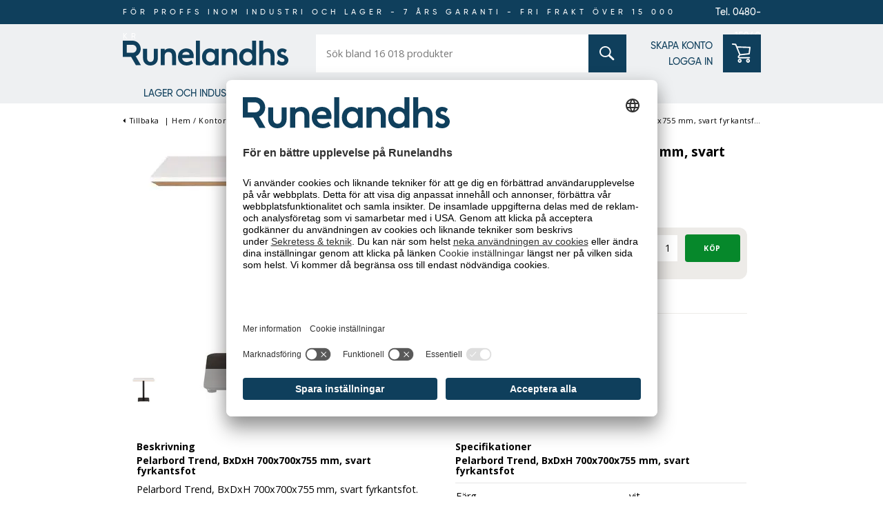

--- FILE ---
content_type: text/html; charset=utf-8
request_url: https://www.runelandhs.se/kontorsinredning/lunchrum-konferensinredning/matsalsbord-pelarbord/pelarbord-trend-bxdxh-700x700x755-mm-svart-fyrkantsfot
body_size: 35945
content:


<!DOCTYPE html>
<html lang="sv" >
<head>
    <link as="image" href="https://cdn.runelandhs.se/content/images/thumbs/0084328_trend-cafébord-2_400.jpeg" rel="preload">

    <title>Pelarbord Trend, BxDxH 700x700x755 mm, svart fyrkantsfot | Runelandhs</title>
    <meta http-equiv="Content-type" content="text/html;charset=UTF-8" />
    <meta http-equiv="content-language" content="sv-SE" />
    <meta name="description" content="Pelarbord Trend, BxDxH 700x700x755 mm, svart fyrkantsfot. Runelandhs - f&#246;r proffs inom industri och lager. Vi har ett stort sortiment av h&#246;gsta kvalitet. Best&#228;ll enkelt online!." />
    <meta name="keywords" content="Bord, Caf&#233;bord, Fikabord, Lunchrumsbord, Matbord, Matrumsbord, matsalsbord, pelarbord, restaurangbord, Sputnik, Pelarbord Trend" />
    <meta name="viewport" content="width=device-width, initial-scale=1, maximum-scale=5">
    <meta name="format-detection" content="telephone=no">
    
<meta name="google-site-verification" content="JMFsrf67VNGRMYq5GpQTtEygsTPcvASrSOmSkSuAp7g" /><meta name="robots" content="index, follow">
    <link rel="preconnect" href="https://fonts.googleapis.com/" crossorigin="anonymous" />
    <link rel="preconnect" href="https://fonts.gstatic.com/" crossorigin="anonymous" />
    <link rel="preload" href="/Themes/Runelandhs/Content/css/font-gilroy.css" as="style" />

    
    
    




    

    <meta property="og:type" content="product" />
<meta property="og:title" content="Pelarbord Trend, BxDxH 700x700x755 mm, svart fyrkantsfot" />
<meta property="og:description" content="Pelarbord Trend, BxDxH 700x700x755 mm, svart fyrkantsfot. Runelandhs - f&#246;r proffs inom industri och lager. Vi har ett stort sortiment av h&#246;gsta kvalitet. Best&#228;ll enkelt online!." />
<meta property="og:image" content="https://cdn.runelandhs.se/content/images/thumbs/0084328_trend-cafébord-2_400.jpeg" />
<meta property="og:url" content="https://www.runelandhs.se/kontorsinredning/lunchrum-konferensinredning/matsalsbord-pelarbord/pelarbord-trend-bxdxh-700x700x755-mm-svart-fyrkantsfot" />
<meta property="og:site_name" content="Runelandhs AB" />

    
    

    
<script>
	var ThreeBits = ThreeBits||{};
	ThreeBits.Loop54Settings = {
		IP: "192.168.100.11",
		UserId: "740853677",
	    Url: "https://runelandhs-se-prod.54proxy.com",
        LanguageCode: "sv"
	};
</script><link rel="preconnect" href="https://app.usercentrics.eu"/><link rel="dns-prefetch" href="https://app.usercentrics.eu"/><link rel="preconnect"/><script id="usercentrics-cmp" data-settings-id="tX-gP-cP5xbqtb" src="https://app.usercentrics.eu/browser-ui/latest/loader.js" data-tcf-enabled="true">
</script>
<script>dataLayer = [];</script>
<script type="text/javascript">
        // create dataLayer
        window.dataLayer = window.dataLayer || [];
        function gtag() {
            dataLayer.push(arguments);
        }

        // set „denied" as default for both ad and analytics storage, as well as ad_user_data and ad_personalization,
        gtag("consent", "default", {
            ad_user_data: "denied",
            ad_personalization: "denied",
            ad_storage: "denied",
            analytics_storage: "denied",
            wait_for_update: 2000 // milliseconds to wait for update
        });

        // Enable ads data redaction by default [optional]
        gtag("set", "ads_data_redaction", true);
    </script>

    <script type="text/javascript">
        // Google Tag Manager
        (function(w, d, s, l, i) {
            w[l] = w[l] || [];
            w[l].push({
                'gtm.start': new Date().getTime(),
                event: 'gtm.js'
            });
            var f = d.getElementsByTagName(s)[0],
                j = d.createElement(s),
                dl = l != 'dataLayer' ? '&l=' + l : '';
            j.async = true;
            j.src =
                'https://www.googletagmanager.com/gtm.js?id=' + i + dl;
            f.parentNode.insertBefore(j, f);
        })(window, document, 'script', 'dataLayer', 'GTM-PPDRPB2'); //replace GTM-XXXXXX with Google Tag Manager ID
    </script>

    <style type="text/css">
                    #header{position:fixed;height:130px;width:100vw;background-color:#eef0f2;z-index:1000;padding-bottom:5px}@media only screen and (min-width:1021px){#header{height:110px;height:150px}}@media only screen and (min-width:1021px){#header{padding-bottom:0}}#header .banner-wrap{display:none;width:100%;background-color:#0f3f5c}@media only screen and (min-width:1021px){#header .banner-wrap{display:block}}#header .banner-wrap .header-banner{width:925px;margin:0 auto;height:35px;line-height:35px;font-family:gilroy-medium;display:flex;flex-flow:row nowrap}@media only screen and (min-width:1340px){#header .banner-wrap .header-banner{width:1240px}}#header .banner-wrap .header-banner .banner-placeholder{flex-grow:1}#header .banner-wrap .header-banner .banner-text{color:#fff;font-size:11px;letter-spacing:5px;display:table;margin:0 auto}#header .banner-wrap .header-banner .banner-phone{font-size:14px;color:#fff;display:inline-block;flex-grow:1;text-align:right;text-decoration:none}#header .header-wrap{display:flex;flex-flow:column;height:100%;padding:5px 0;justify-content:space-between;width:295px;margin:auto;align-items:flex-start}@media only screen and (min-width:1021px){#header .header-wrap{padding:unset;height:calc(85px);justify-content:space-evenly}}@media screen and (-ms-high-contrast:active),(-ms-high-contrast:none){#header .header-wrap{justify-content:space-around}}@media only screen and (min-width:630px){#header .header-wrap{width:630px}}@media only screen and (min-width:1021px){#header .header-wrap{justify-content:unset;width:925px;padding:0}}@media only screen and (min-width:1021px){#header .header-wrap{flex-flow:row;align-items:center;justify-content:space-between}}#header .header-wrap #menu-wrapper-left{display:flex;padding-top:10px;width:100%}@media only screen and (min-width:1021px){#header .header-wrap #menu-wrapper-left{padding-top:0;width:unset}}@media screen and (-ms-high-contrast:active),(-ms-high-contrast:none){#header .header-wrap #menu-wrapper-left{min-width:295px;align-items:center}}#header .header-wrap #menu-wrapper-left #mob-menu-button{padding-right:15px}#header .header-wrap #menu-wrapper-left #mob-menu-button svg{fill:#0f3f5c}#header .header-wrap #menu-wrapper-left #header-logo{display:flex;flex-flow:row;align-items:center;width:100%;height:100%;justify-content:flex-end}@media only screen and (min-width:1021px){#header .header-wrap #menu-wrapper-left #header-logo{justify-content:flex-start}}#header .header-wrap #menu-wrapper-left #header-logo svg#logo{height:24px;width:160px;fill:#0f3f5c}@media only screen and (min-width:1021px){#header .header-wrap #menu-wrapper-left #header-logo svg#logo{height:36px;width:240px}}#header .header-wrap #menu-wrapper-left #header-logo #header-logo-left{display:flex;flex-flow:column;width:160px}@media only screen and (min-width:1021px){#header .header-wrap #menu-wrapper-left #header-logo #header-logo-left{width:240px}}@media only screen and (min-width:1021px){#header .header-wrap #menu-wrapper-left #header-logo #header-logo-left img{padding-bottom:7px}}@media screen and (-ms-high-contrast:active),(-ms-high-contrast:none){#header .header-wrap #menu-wrapper-left #header-logo #header-logo-left img{width:200px;height:35px}}#header .header-wrap #menu-wrapper-right{display:flex;flex-flow:column;width:100%;height:76px}@media only screen and (min-width:1021px){#header .header-wrap #menu-wrapper-right{height:55px}}#header .header-wrap #menu-wrapper-right #menu-wrapper-right-upper{display:flex;flex-flow:row;width:100%}@media only screen and (min-width:1021px){#header .header-wrap #menu-wrapper-right #menu-wrapper-right-upper{align-self:flex-end}}@media only screen and (-ms-high-contrast:active),(-ms-high-contrast:none) and (min-width:1021px){#header .header-wrap #menu-wrapper-right #menu-wrapper-right-upper{width:auto}}#header .header-wrap #menu-wrapper-right #menu-wrapper-right-upper #menu-wrapper-search{position:relative;width:100%}@media only screen and (min-width:1021px){#header .header-wrap #menu-wrapper-right #menu-wrapper-right-upper #menu-wrapper-search{margin-left:40px}}@media only screen and (min-width:1340px){#header .header-wrap #menu-wrapper-right #menu-wrapper-right-upper #menu-wrapper-search{margin-left:100px}}@media only screen and (-ms-high-contrast:active),(-ms-high-contrast:none) and (min-width:1021px){#header .header-wrap #menu-wrapper-right #menu-wrapper-right-upper #menu-wrapper-search{width:auto}}#header .header-wrap #menu-wrapper-right #menu-wrapper-right-upper #menu-wrapper-search .search-wrap{width:100%;height:46px}@media only screen and (min-width:1021px){#header .header-wrap #menu-wrapper-right #menu-wrapper-right-upper #menu-wrapper-search .search-wrap{height:55px;width:450px}}@media only screen and (min-width:1340px){#header .header-wrap #menu-wrapper-right #menu-wrapper-right-upper #menu-wrapper-search .search-wrap{width:540px}}#header .header-wrap #menu-wrapper-right #menu-wrapper-right-upper #menu-wrapper-search .search-wrap form{display:flex;position:relative;height:100%}#header .header-wrap #menu-wrapper-right #menu-wrapper-right-upper #menu-wrapper-search .search-wrap form input{border:none;margin:0}#header .header-wrap #menu-wrapper-right #menu-wrapper-right-upper #menu-wrapper-search .search-wrap form input[type="text"]{width:100%;height:100%;padding:0 0 0 15px}#header .header-wrap #menu-wrapper-right #menu-wrapper-right-upper #menu-wrapper-search .search-wrap form .search-action-container{position:absolute;right:0;display:flex;align-items:center;height:100%}#header .header-wrap #menu-wrapper-right #menu-wrapper-right-upper #menu-wrapper-search .search-wrap form .search-action-container .hidden{display:none}#header .header-wrap #menu-wrapper-right #menu-wrapper-right-upper #menu-wrapper-search .search-wrap form .search-box-reset-icon{border:none;background:none;height:100%;width:fit-content;padding-right:15px;cursor:pointer}#header .header-wrap #menu-wrapper-right #menu-wrapper-right-upper #menu-wrapper-search .search-wrap form .search-box-reset-icon .icon{height:11px;width:11px}#header .header-wrap #menu-wrapper-right #menu-wrapper-right-upper #menu-wrapper-search .search-wrap form #search-button{background-color:#0f3f5c;width:46px;height:100%;position:relative;cursor:pointer}@media screen and (-ms-high-contrast:active),(-ms-high-contrast:none){#header .header-wrap #menu-wrapper-right #menu-wrapper-right-upper #menu-wrapper-search .search-wrap form #search-button{height:101%}}@media only screen and (min-width:1021px){#header .header-wrap #menu-wrapper-right #menu-wrapper-right-upper #menu-wrapper-search .search-wrap form #search-button{width:55px}}#header .header-wrap #menu-wrapper-right #menu-wrapper-right-upper #menu-wrapper-search .search-wrap form #search-button input[type="submit"]{width:100%;height:100%;background-color:transparent;position:relative;cursor:pointer}#header .header-wrap #menu-wrapper-right #menu-wrapper-right-upper #menu-wrapper-search .search-wrap form #search-button i{position:absolute;left:50%;top:50%;margin-left:-.75em;margin-top:-.75em;cursor:pointer}#header .header-wrap #menu-wrapper-right #menu-wrapper-right-upper #menu-wrapper-search .search-wrap form #search-button i svg{fill:#fff}#header .header-wrap #menu-wrapper-right #menu-wrapper-right-upper #menu-wrapper-search .search-wrap form #search-button:hover i svg{fill:#ffd800}#header .header-wrap #menu-wrapper-right #menu-wrapper-right-upper #small-search-results{position:absolute;left:0;background-color:#fff;box-shadow:1px 2px 5px 0 #d6d6d6;width:100%;z-index:200;max-height:500px;overflow-y:auto}@media only screen and (min-width:1021px){#header .header-wrap #menu-wrapper-right #menu-wrapper-right-upper #small-search-results{width:100%}}#header .header-wrap #menu-wrapper-right #menu-wrapper-right-upper #small-search-results h5{background-color:#0f3f5c;padding:15px;color:#fff}#header .header-wrap #menu-wrapper-right #menu-wrapper-right-upper #small-search-results ul{list-style:none;padding:15px}#header .header-wrap #menu-wrapper-right #menu-wrapper-right-upper #small-search-results ul li{line-height:25px}#header .header-wrap #menu-wrapper-right #menu-wrapper-right-upper #small-search-results ul li a{text-decoration:none;color:#000}#header .header-wrap #menu-wrapper-right #menu-wrapper-right-upper #small-search-results ul li.selected a{color:#0f3f5c;font-weight:bold}#header .header-wrap #menu-wrapper-right #menu-wrapper-right-upper #minicart-container{padding-left:15px;position:relative}#header .header-wrap #menu-wrapper-right #menu-wrapper-right-upper #minicart-container #mob-cart-link{position:relative;height:46px;width:46px;background-color:#0f3f5c;cursor:pointer}@media only screen and (min-width:1021px){#header .header-wrap #menu-wrapper-right #menu-wrapper-right-upper #minicart-container #mob-cart-link{width:55px;height:55px}}#header .header-wrap #menu-wrapper-right #menu-wrapper-right-upper #minicart-container #mob-cart-link #badge{position:absolute}#header .header-wrap #menu-wrapper-right #menu-wrapper-right-upper #minicart-container #mob-cart-link #badge[data-cart-items-count='0']{display:none}#header .header-wrap #menu-wrapper-right #menu-wrapper-right-upper #minicart-container #mob-cart-link .icon-solid-shopping-cart{position:absolute;margin:9px}@media only screen and (min-width:1021px){#header .header-wrap #menu-wrapper-right #menu-wrapper-right-upper #minicart-container #mob-cart-link .icon-solid-shopping-cart{margin:13px}}#header .header-wrap #menu-wrapper-right #menu-wrapper-right-upper #minicart-container #mob-cart-link .icon-light-circle{position:absolute;top:-9px;left:35px}@media only screen and (min-width:1021px){#header .header-wrap #menu-wrapper-right #menu-wrapper-right-upper #minicart-container #mob-cart-link .icon-light-circle{left:47px}}#header .header-wrap #menu-wrapper-right #menu-wrapper-right-upper #minicart-container #mob-cart-link .cart-qty{font-family:gilroy-bold;color:#000;font-weight:normal;line-height:20px;width:20px;text-align:center;position:absolute;top:-8px;right:-56px;z-index:2}@media only screen and (min-width:1021px){#header .header-wrap #menu-wrapper-right #menu-wrapper-right-upper #minicart-container #mob-cart-link .cart-qty{right:-68px}}#header .header-wrap #menu-wrapper-right #menu-wrapper-links{display:none;width:100%;font-family:"gilroy-medium";font-size:14px}@media only screen and (min-width:1021px){#header .header-wrap #menu-wrapper-right #menu-wrapper-links{display:block}}@media screen and (-ms-high-contrast:active),(-ms-high-contrast:none){#header .header-wrap #menu-wrapper-right #menu-wrapper-links{padding-left:20px}}#header .header-wrap #menu-wrapper-right #menu-wrapper-links .header-links{height:100%}#header .header-wrap #menu-wrapper-right #menu-wrapper-links .header-links #sub-nav{height:inherit}#header .header-wrap #menu-wrapper-right #menu-wrapper-links .header-links #sub-nav ul{display:flex;flex-flow:column;justify-content:space-evenly;height:inherit;list-style-type:none;text-align:right}@media only screen and (-ms-high-contrast:active),(-ms-high-contrast:none) and (min-width:1021px){#header .header-wrap #menu-wrapper-right #menu-wrapper-links .header-links #sub-nav ul li{padding:6px 0}}#header .header-wrap #menu-wrapper-right #menu-wrapper-links .header-links #sub-nav ul a{text-decoration:none}#header .header-wrap #menu-wrapper-right #menu-wrapper-links .header-links #sub-nav ul a:hover{text-decoration:underline}#header .header-wrap #menu-wrapper-right #menu-wrapper-right-lower{padding-bottom:10px;line-height:30px;height:20px;text-align:right}#header .header-wrap #menu-wrapper-right #menu-wrapper-right-lower .header-phone{font-family:gilroy-medium;font-size:13px;text-decoration:none;color:#0f3f5c}@media only screen and (min-width:1021px){#header .header-wrap #menu-wrapper-right #menu-wrapper-right-lower{display:none;height:unset;padding-bottom:0}}.admin-header-links{position:fixed;right:0;top:0;z-index:2000000}.admin-header-links a{color:#fff;text-decoration:none}.admin-header-links .button-link-1{line-height:35px;height:unset}@media screen and (max-width:1020px){.admin-header-links{display:none}}#top-menu-container{top:110px;height:30px;width:100%}#top-menu-container{z-index:500}#top-menu-container li{list-style:none}#top-menu-container a{color:#0f3f5c;text-decoration:none}#top-menu-container .top-menu-item.no-subs a:hover{text-decoration:underline}#top-menu-container .sub-menu-item a{color:#000}#top-menu-container a.menu-link{padding-left:40px;display:inline-block}#top-menu-container li>a{font-family:"gilroy-medium";font-size:14px}#top-menu-container li:hover svg{transform:rotate(90deg);transition:.2s ease-in-out}#top-menu-container .sub-menu-container li:hover>a,#top-menu-container .sub-menu-container li:hover i{color:#0f3f5c}#top-menu-container li.top-menu-item i{padding-left:2px;vertical-align:middle;position:absolute;top:3px}.sub-menu-container{display:none;background-color:#fff;line-height:30px;padding:10px 0 20px 0;position:absolute;left:0;top:30px;width:300px;height:300px;z-index:10}.sub-menu-container[data-menu-level="1"]{background:#eef0f2;background:linear-gradient(90deg,#eef0f2 0%,#dddfe1 100%)}.sub-menu-container [data-menu-level="2"]{top:0;left:300px;background:#eef0f2;background:linear-gradient(90deg,#eef0f2 0%,#dddfe1 100%)}.sub-menu-container [data-menu-level="3"]{top:0;left:300px;background:#eef0f2;background:linear-gradient(90deg,#eef0f2 0%,#dddfe1 100%)}.sub-menu-item{max-height:60px;overflow:hidden}#top-menu-container .multicol-container{position:absolute;top:30px;left:0;padding:0;margin:0 auto;width:100%;display:none}#top-menu-container .multicol-container .scroller{overflow-y:scroll;height:100%;background-color:#fff}#top-menu-container .multicol-container .scroller .multicol{margin-top:0;padding:10px 40px 20px}#top-menu-container .multicol-container .scroller .multicol .headline{color:#0f3f5c}#top-menu-container .sub-menu-item.active>a,#top-menu-container .top-menu-item.active>a{color:#0f3f5c;font-weight:bold}#top-menu-container .multicol a:hover{text-decoration-line:underline}.top-menu-bar{margin:0 auto;position:relative}ul .top-menu-item:nth-child(-n+2){padding-right:17px}.top-menu-item{line-height:27px;float:left;text-transform:uppercase}.top-menu-item a{vertical-align:middle}.top-menu-link{padding-top:11px;padding-bottom:11px;padding-left:40px;text-transform:uppercase}.menu-link,.multicol{text-transform:none}#top-menu-container{display:none}@media screen and (min-width:1021px){.master-wrapper-page.desktop #top-menu-container{display:block}.master-wrapper-page.desktop .top-menu-bar{width:945px}.master-wrapper-page.desktop #mobile-nav{display:none}.master-wrapper-page.desktop #mobile-banner{top:80px;display:none}.master-wrapper-page.desktop #mob-menu-button{display:none}.master-wrapper-page.desktop .master-wrapper-main .center-1 .multicol{margin-top:50px}}@media screen and (min-width:1340px){.master-wrapper-content .top-menu-bar{width:1260px!important}}@media screen and (max-width:1366px){#header .free-usp{display:none}#top-menu-container li.hidden-on-pads{display:none}}
                </style>
    <link href="https://cdn.runelandhs.se/bundles/styles/_smodbfqjupuzim6uyimwomlrnjlqooo7bmgutn5iek1" rel="stylesheet"/>


    <script src="https://cdn.runelandhs.se/bundles/scripts/xxhkvz8sqnmxywjbxintrpxycmfianoch9rmudcqgdw1"></script>


    <link rel="canonical" href="https://www.runelandhs.se/kontorsinredning/lunchrum-konferensinredning/matsalsbord-pelarbord/pelarbord-trend" />

    
    
    

    <!-- 57 x 57 Android and iPhone 3 icon -->
    <link rel="apple-touch-icon" media="screen and (resolution: 163dpi)" href="/Themes/runelandhs/Content/images/favicon.ico" />
    <!-- 114 x 114 iPhone retina icon -->
    <link rel="apple-touch-icon-precomposed" media="screen and (resolution: 326dpi)" href="/Themes/runelandhs/Content/images/favicon.ico" />
    <!-- 57 x 57 Nokia icon -->
    <link rel="shortcut icon" href="/Themes/runelandhs/Content/images/favicon.ico" />



</head>
<body>
    <div id="modal-backdrop"></div>

    



<div id="dialog-notifications-success" title="Meddelande" style="display:none;">
</div>
<div id="dialog-notifications-error" title="Fel" style="display:none;">
</div>

<div class="master-wrapper-page desktop">
    
    

<div id="dialog-eu-cookie-law" class="eu-cookie-law" data-loadtime="4000">
        <p class="content">
            Runelandhs använder cookies för statistik, anpassat innehåll och annonser. Du godkänner att vi använder cookies genom att fortsätta att använda sidan.&nbsp;<a href="/privacy">Läs&nbsp;mer</a>
        </p>
        <div class="button-container">
            <span id="open-cookie-settings" class="button-1 open-cookie-settings">
                Cookie inställningar
            </span>
            <span id="accept-all" class="button-1">
                Acceptera
            </span>
        </div>
</div>
    <div id="dialog-eu-cookie-law-detailed-container"></div>
    
    <div class="master-wrapper-content">
        <svg class="icon" aria-hidden="true" focusable="false" style="width: 1px; height: 1px; position: absolute; top: -100px; left: -100px;" viewbox="0 0 40 40">
    <def>
        <style>
            path {
                stroke-width: 40;
            }

            /*#icon-light-circle {
                fill: #bfcc3c;
            }*/
        </style>
    </def>
    <symbol id="icon-solid-info" viewBox="0 0 512 512">
        <path d="M256 8C119.043 8 8 119.083 8 256c0 136.997 111.043 248 248 248s248-111.003 248-248C504 119.083 392.957 8 256 8zm0 110c23.196 0 42 18.804 42 42s-18.804 42-42 42-42-18.804-42-42 18.804-42 42-42zm56 254c0 6.627-5.373 12-12 12h-88c-6.627 0-12-5.373-12-12v-24c0-6.627 5.373-12 12-12h12v-64h-12c-6.627 0-12-5.373-12-12v-24c0-6.627 5.373-12 12-12h64c6.627 0 12 5.373 12 12v100h12c6.627 0 12 5.373 12 12v24z" />
    </symbol>

    <symbol id="icon-light-search" viewBox="0 0 512 512">
        <path d="M508.5 481.6l-129-129c-2.3-2.3-5.3-3.5-8.5-3.5h-10.3C395 312 416 262.5 416 208 416 93.1 322.9 0 208 0S0 93.1 0 208s93.1 208 208 208c54.5 0 104-21 141.1-55.2V371c0 3.2 1.3 6.2 3.5 8.5l129 129c4.7 4.7 12.3 4.7 17 0l9.9-9.9c4.7-4.7 4.7-12.3 0-17zM208 384c-97.3 0-176-78.7-176-176S110.7 32 208 32s176 78.7 176 176-78.7 176-176 176z" />
    </symbol>

    <symbol id="icon-solid-search">
        <svg xmlns="http://www.w3.org/2000/svg">
            <path d="M13.9708 2.39401C10.7788 -0.798005 5.58519 -0.798005 2.39401 2.39401C-0.798005 5.58603 -0.798005 10.7797 2.39401 13.9708C5.24208 16.8189 9.68322 17.1251 12.8744 14.892L18.5647 20.5822C19.1217 21.1393 20.0252 21.1393 20.5822 20.5822C21.1393 20.0252 21.1393 19.1217 20.5822 18.5647L14.892 12.8744C17.1251 9.68239 16.8189 5.24124 13.9708 2.39401ZM12.6261 12.6261C10.1757 15.0765 6.1892 15.0765 3.73961 12.6261C1.28918 10.1757 1.28918 6.1892 3.73961 3.73961C6.19004 1.28918 10.1765 1.28918 12.6261 3.73961C15.0757 6.1892 15.0757 10.1757 12.6261 12.6261Z" />
        </svg>
    </symbol>

    <svg id="icon-light-phone" viewBox="0 0 512 512">
        <path stroke-width="20" d="M487.8 24.1L387 .8c-14.7-3.4-29.8 4.2-35.8 18.1l-46.5 108.5c-5.5 12.7-1.8 27.7 8.9 36.5l53.9 44.1c-34 69.2-90.3 125.6-159.6 159.6l-44.1-53.9c-8.8-10.7-23.8-14.4-36.5-8.9L18.9 351.3C5 357.3-2.6 372.3.8 387L24 487.7C27.3 502 39.9 512 54.5 512 306.7 512 512 307.8 512 54.5c0-14.6-10-27.2-24.2-30.4zM55.1 480l-23-99.6 107.4-46 59.5 72.8c103.6-48.6 159.7-104.9 208.1-208.1l-72.8-59.5 46-107.4 99.6 23C479.7 289.7 289.6 479.7 55.1 480z" />
    </svg>

    <svg id="icon-solid-phone" viewBox="0 0 512 512">
        <path d="M493.4 24.6l-104-24c-11.3-2.6-22.9 3.3-27.5 13.9l-48 112c-4.2 9.8-1.4 21.3 6.9 28l60.6 49.6c-36 76.7-98.9 140.5-177.2 177.2l-49.6-60.6c-6.8-8.3-18.2-11.1-28-6.9l-112 48C3.9 366.5-2 378.1.6 389.4l24 104C27.1 504.2 36.7 512 48 512c256.1 0 464-207.5 464-464 0-11.2-7.7-20.9-18.6-23.4z" />
    </svg>


    <symbol id="icon-light-plus" viewBox="0 0 384 512">
        <path d="M376 232H216V72c0-4.42-3.58-8-8-8h-32c-4.42 0-8 3.58-8 8v160H8c-4.42 0-8 3.58-8 8v32c0 4.42 3.58 8 8 8h160v160c0 4.42 3.58 8 8 8h32c4.42 0 8-3.58 8-8V280h160c4.42 0 8-3.58 8-8v-32c0-4.42-3.58-8-8-8z" />
    </symbol>

    <svg id="icon-light-angle-right" viewBox="0 0 192 512">
        <path d="M166.9 264.5l-117.8 116c-4.7 4.7-12.3 4.7-17 0l-7.1-7.1c-4.7-4.7-4.7-12.3 0-17L127.3 256 25.1 155.6c-4.7-4.7-4.7-12.3 0-17l7.1-7.1c4.7-4.7 12.3-4.7 17 0l117.8 116c4.6 4.7 4.6 12.3-.1 17z" />
    </svg>

    <symbol id="icon-light-bars" viewBox="0 0 448 512">
        <svg width="25" height="25" viewBox="0 0 25 25" fill="none" xmlns="http://www.w3.org/2000/svg">
            <path d="M25 0H0V5H25V0Z" fill="#19445E" />
            <path d="M25 20H0V25H25V20Z" fill="#19445E" />
            <path d="M25 10H0V15H25V10Z" fill="#19445E" />
        </svg>
        
    </symbol>

    <symbol id="runelandhs-logo">
        <svg viewBox="0 0 240 36" xmlns="http://www.w3.org/2000/svg">
            <path d="M229.116 17.8481C229.116 16.9729 229.897 16.195 231.23 16.195C232.882 16.195 234.076 16.9729 235.04 18.3951L237.745 13.7072C236.279 12.285 233.991 11.2315 230.999 11.2315C226.958 11.2315 223.649 14.2663 223.649 17.8481C223.649 21.3407 225.99 23.5935 229.253 24.651L231.367 25.3398C233.157 25.9354 234.351 26.766 234.351 28.2814C234.351 29.9345 232.882 30.8988 231.181 30.8988C228.646 30.8988 226.877 29.6023 225.945 27.7182L223.038 32.7627C224.65 34.5779 227.342 36.0041 231.185 36.0041C236.327 36.0041 240.004 32.6492 240.004 28.2814C240.004 23.9136 236.514 21.8026 233.299 20.6965L231.278 20.0077C229.942 19.5458 229.116 18.9056 229.116 17.8481ZM214.142 35.449H219.977V21.523C219.977 15.4575 216.669 11.2275 210.651 11.2275C206.699 11.2275 204.59 12.6537 203.484 14.2136V0.060791H197.654V35.449H203.484V22.1673C203.484 18.3991 205.78 16.4219 208.906 16.4219C212.352 16.4219 214.142 18.3991 214.142 22.1673V35.449ZM187.409 35.449H193.244V0.060791H187.409V14.0799C185.708 12.2404 183.137 11.2315 180.015 11.2315C173.585 11.2315 168.625 16.1504 168.625 23.6421C168.625 31.1338 173.585 36.0041 180.015 36.0041C183.137 36.0041 185.712 35.0398 187.409 33.2002V35.449ZM187.684 23.6381C187.684 28.1882 184.652 30.8097 181.299 30.8097C177.489 30.8097 174.456 28.1882 174.456 23.6381C174.456 19.0434 177.489 16.4219 181.299 16.4219C184.656 16.4219 187.684 19.0434 187.684 23.6381ZM159.992 35.449H165.823V21.523C165.823 15.4575 162.515 11.2275 156.498 11.2275C152.683 11.2275 150.436 12.6537 149.33 14.2136V11.7785H143.496V35.449H149.33V22.1673C149.33 18.3991 151.626 16.4219 154.748 16.4219C158.194 16.4219 159.984 18.3991 159.984 22.1673V35.449H159.992ZM133.397 35.449H139.094V11.7785H133.397V14.0759C131.652 12.3296 129.169 11.2275 126.185 11.2275C120.075 11.2275 114.839 15.8708 114.839 23.6381C114.839 31.4053 120.075 36 126.185 36C129.169 36 131.652 34.9425 133.397 33.1962V35.449ZM133.535 23.6381C133.535 28.1882 130.595 30.8097 127.198 30.8097C123.476 30.8097 120.63 28.1882 120.63 23.6381C120.63 19.0434 123.476 16.4219 127.198 16.4219C130.595 16.4219 133.535 19.0434 133.535 23.6381ZM105.976 35.449H111.811V0.060791H105.976V35.449ZM102.623 25.2466C102.805 24.2823 102.854 23.2694 102.854 22.4874C102.854 16.1463 99.3188 11.2275 91.8764 11.2275C84.9887 11.2275 79.9798 16.3287 79.9798 23.6826C79.9798 30.6233 84.9401 36 92.7024 36C97.1403 36 100.193 34.3672 101.963 32.8842L99.3714 28.3948C97.9704 29.7076 95.8 30.992 92.8846 30.992C89.0743 30.992 86.4545 28.6947 85.9483 25.2466H102.623ZM96.8812 20.5587H86.086C86.6853 17.6171 89.0257 16.2395 91.8723 16.2395C94.6339 16.2395 96.7921 17.6171 96.8812 20.5587ZM71.3915 35.449H77.2264V21.523C77.2264 15.4575 73.9182 11.2275 67.9011 11.2275C64.0867 11.2275 61.8394 12.6537 60.734 14.2136V11.7785H54.8991V35.449H60.734V22.1673C60.734 18.3991 63.0299 16.4219 66.1559 16.4219C69.6017 16.4219 71.3915 18.3991 71.3915 22.1673V35.449ZM50.7689 25.7045V11.7785H44.934V25.0602C44.934 28.0018 43.5087 30.8056 40.0669 30.8056C36.621 30.8056 35.1997 28.0018 35.1997 25.0602V11.7785H29.3689V25.7045C29.3689 30.8502 32.997 36 40.0709 36C47.1408 36 50.7689 30.8543 50.7689 25.7045Z" />
            <path d="M14.1884 17.5523H5.8106V6.00878H14.1884C17.367 6.00878 19.9544 8.59786 19.9544 11.7826C19.9544 14.9672 17.3711 17.5523 14.1884 17.5523ZM18.8369 22.6048C23.0237 20.7977 25.9635 16.6285 25.9635 11.7826C25.9635 5.28351 20.6793 0 14.1884 0H0V23.5611H12.0869L18.9867 35.5178H26.2874L18.8369 22.6048Z" />
        </svg>
    </symbol>

    <symbol id="runelandhs-logo-new">
        <svg id="a" data-name="Lager 1" xmlns="http://www.w3.org/2000/svg" viewBox="0 0 270.01324 40.47729">
            <path d="M103.36652,12.625c-7.75134,0-13.38409,5.7356-13.38409,14.00366,0,7.80249,5.58105,13.84863,14.3139,13.84863,4.99323,0,8.42981-1.83374,10.41772-3.50537l-2.91467-5.04883c-1.57794,1.47803-4.0163,2.92163-7.29633,2.92163-4.28937,0-7.23444-2.58374-7.80249-6.45972h18.75732c.20728-1.08447.25842-2.22144.25842-3.1001,0-7.1311-3.97876-12.65991-12.34979-12.65991ZM96.8551,23.1145c.67194-3.30664,3.30737-4.85742,6.51141-4.85742,3.1001,0,5.52881,1.55078,5.6322,4.85742h-12.14362Z" fill="#fff" />
            <path d="M50.55591,28.17871c0,3.30688-1.60229,6.45923-5.47766,6.45923s-5.47717-3.15234-5.47717-6.45923v-14.93408h-6.56256v15.65771c0,5.78735,4.08215,11.57495,12.03973,11.57495,7.95807,0,12.04022-5.7876,12.04022-11.57495v-15.65771h-6.56256v14.93408Z" fill="#fff" />
            <path d="M76.39215,12.625c-4.28888,0-6.82098,1.60181-8.06091,3.35913v-2.7395h-6.56256v26.61255h6.56256v-14.93408c0-4.2373,2.58325-6.45923,6.09735-6.45923,3.87592,0,5.89117,2.22192,5.89117,6.45923v14.93408h6.56256v-15.65723c0-6.8208-3.7204-11.57495-10.49017-11.57495Z" fill="#fff" />
            <path d="M210.84686,15.82886c-1.91138-2.06738-4.80573-3.20386-8.3194-3.20386-7.23444,0-12.815,5.52881-12.815,13.95142,0,8.42334,5.58057,13.90088,12.815,13.90088,3.51367,0,6.40802-1.08521,8.3194-3.1521v2.53198h6.56305V.06787h-6.56305v15.76099ZM203.97467,34.63794c-4.28937,0-7.70013-2.94507-7.70013-8.06152,0-5.16699,3.41077-8.11255,7.70013-8.11255,3.77209,0,7.18231,2.94556,7.18231,8.11255,0,5.11646-3.41022,8.06152-7.18231,8.06152Z" fill="#fff" />
            <path d="M236.99371,12.625c-4.44391,0-6.82098,1.60181-8.0614,3.35913V.06787h-6.56207v39.78931h6.56207v-14.93408c0-4.2373,2.58374-6.45923,6.09784-6.45923,3.87543,0,5.89117,2.22192,5.89117,6.45923v14.93408h6.56256v-15.65723c0-6.8208-3.72083-11.57495-10.49017-11.57495Z" fill="#fff" />
            <path d="M262.46918,23.26978l-2.27362-.7749c-1.4989-.51685-2.42877-1.24048-2.42877-2.4292,0-.98145.87817-1.86011,2.37708-1.86011,1.85815,0,3.20093.8772,4.28534,2.47632l3.04437-5.27246c-1.64886-1.59912-4.22253-2.78442-7.58813-2.78442-4.54736,0-8.26819,3.41016-8.26819,7.44067,0,3.92773,2.63544,6.45972,6.30463,7.64844l2.37701.7749c2.0152.67188,3.35852,1.60156,3.35852,3.30664,0,1.86084-1.65338,2.9458-3.5658,2.9458-2.85077,0-4.84424-1.45801-5.89111-3.57666l-3.27344,5.66992c1.81506,2.04053,4.84277,3.64258,9.16455,3.64258,5.78778,0,9.92163-3.77246,9.92163-8.68164,0-4.90845-3.92657-7.28564-7.54407-8.52588Z" fill="#fff" />
            <path d="M150.07867,15.82886c-1.96356-1.96387-4.75403-3.20386-8.11261-3.20386-6.87317,0-12.76379,5.21924-12.76379,13.95142,0,8.73291,5.89062,13.90088,12.76379,13.90088,3.35858,0,6.14905-1.18848,8.11261-3.1521v2.53198h6.40753V13.24463h-6.40753v2.58423ZM143.10315,34.63794c-4.18604,0-7.39001-2.94507-7.39001-8.06152,0-5.16699,3.20398-8.11255,7.39001-8.11255,3.82373,0,7.13062,2.94556,7.13062,8.11255,0,5.11646-3.30688,8.06152-7.13062,8.06152Z" fill="#fff" />
            <rect x="119.22943" y=".06787" width="6.56256" height="39.78931" fill="#fff" />
            <path d="M176.0705,12.625c-4.28888,0-6.82098,1.60181-8.06091,3.35913v-2.7395h-6.56311v26.61255h6.56311v-14.93408c0-4.2373,2.58325-6.45923,6.09735-6.45923,3.87543,0,5.89069,2.22192,5.89069,6.45923v14.93408h6.56305v-15.65723c0-6.8208-3.72089-11.57495-10.49017-11.57495Z" fill="#fff" />
            <path d="M29.20953,13.24634C29.20953,5.94238,23.26715,0,15.96381,0H0v26.49194h13.59991l7.76196,13.44482h8.21552l-8.3847-14.52246c4.71045-2.03223,8.01685-6.7207,8.01685-12.16797ZM15.96381,19.73535H6.53979V6.75659h9.42401c3.57794,0,6.48907,2.91113,6.48907,6.48975,0,3.57837-2.91113,6.48901-6.48907,6.48901Z" fill="#fff" />
        </svg>
    </symbol>

    <symbol id="icon-solid-bars" viewBox="0 0 448 512">
        <path d="M16 132h416c8.837 0 16-7.163 16-16V76c0-8.837-7.163-16-16-16H16C7.163 60 0 67.163 0 76v40c0 8.837 7.163 16 16 16zm0 160h416c8.837 0 16-7.163 16-16v-40c0-8.837-7.163-16-16-16H16c-8.837 0-16 7.163-16 16v40c0 8.837 7.163 16 16 16zm0 160h416c8.837 0 16-7.163 16-16v-40c0-8.837-7.163-16-16-16H16c-8.837 0-16 7.163-16 16v40c0 8.837 7.163 16 16 16z" />
    </symbol>

    <symbol id="icon-light-shopping-cart" viewBox="0 0 576 512">
        <path d="M551.991 64H129.28l-8.329-44.423C118.822 8.226 108.911 0 97.362 0H12C5.373 0 0 5.373 0 12v8c0 6.627 5.373 12 12 12h78.72l69.927 372.946C150.305 416.314 144 431.42 144 448c0 35.346 28.654 64 64 64s64-28.654 64-64a63.681 63.681 0 0 0-8.583-32h145.167a63.681 63.681 0 0 0-8.583 32c0 35.346 28.654 64 64 64 35.346 0 64-28.654 64-64 0-17.993-7.435-34.24-19.388-45.868C506.022 391.891 496.76 384 485.328 384H189.28l-12-64h331.381c11.368 0 21.177-7.976 23.496-19.105l43.331-208C578.592 77.991 567.215 64 551.991 64zM240 448c0 17.645-14.355 32-32 32s-32-14.355-32-32 14.355-32 32-32 32 14.355 32 32zm224 32c-17.645 0-32-14.355-32-32s14.355-32 32-32 32 14.355 32 32-14.355 32-32 32zm38.156-192H171.28l-36-192h406.876l-40 192z" />
    </symbol>

    <symbol id="icon-solid-shopping-cart">
        <path d="M12.0345 17.3537L25.0647 15.9782C25.4955 15.9324 25.8384 15.5904 25.8936 15.1518L27.0589 5.88926C27.0922 5.62309 27.0147 5.35469 26.8443 5.15045C26.6739 4.94622 26.4276 4.82457 26.165 4.81564L7.57315 4.1823L6.28881 1.04402C6.15666 0.720929 5.86179 0.498282 5.52104 0.463127L1.0253 0.00499641C0.512549 -0.048573 0.0554943 0.334783 0.00471036 0.858759C-0.0466196 1.38218 0.327434 1.84924 0.840188 1.90113L4.78277 2.3029L10.4924 16.2561L9.65475 17.2114C9.65202 17.2147 9.64874 17.2181 9.64601 17.2214C9.24902 17.6879 8.04004 19.1064 8.62542 20.4205C9.16493 21.632 10.778 21.6666 10.9604 21.6666H25.3328C25.8477 21.6666 26.2655 21.2403 26.2655 20.7135C26.2655 20.1873 25.8477 19.7604 25.3328 19.7604H10.9604C10.7704 19.7604 10.4678 19.6973 10.3401 19.6231C10.3619 19.5032 10.4755 19.1516 11.0483 18.4786L12.0345 17.3537ZM8.36494 6.11638L25.0783 6.68555L24.138 14.1602L12.1732 15.4235L8.36494 6.11638Z" fill="white" />
        <path d="M23.3398 22.282C21.7971 22.282 20.5417 23.5643 20.5417 25.1413C20.5417 26.7182 21.7966 28 23.3398 28C24.8824 28 26.1378 26.7176 26.1378 25.1413C26.1378 23.5649 24.8819 22.282 23.3398 22.282ZM23.3398 26.0943C22.8254 26.0943 22.4071 25.6669 22.4071 25.1413C22.4071 24.6156 22.8254 24.1882 23.3398 24.1882C23.8536 24.1882 24.2725 24.6156 24.2725 25.1413C24.2725 25.6669 23.8536 26.0943 23.3398 26.0943Z" fill="white" />
        <path d="M11.3322 22.282C9.78955 22.282 8.53418 23.5643 8.53418 25.1412C8.53418 26.7182 9.78901 28 11.3322 28C12.8748 28 14.1301 26.7176 14.1301 25.1412C14.1301 23.5649 12.8748 22.282 11.3322 22.282ZM11.3322 26.0943C10.8183 26.0943 10.3995 25.6669 10.3995 25.1412C10.3995 24.6156 10.8178 24.1882 11.3322 24.1882C11.8465 24.1882 12.2648 24.6156 12.2648 25.1412C12.2648 25.6669 11.8465 26.0943 11.3322 26.0943Z" fill="white" />


    </symbol>

    <symbol id="icon-light-heart" viewBox="0 0 512 512">
        <path d="M462.3 62.7c-54.5-46.4-136-38.7-186.6 13.5L256 96.6l-19.7-20.3C195.5 34.1 113.2 8.7 49.7 62.7c-62.8 53.6-66.1 149.8-9.9 207.8l193.5 199.8c6.2 6.4 14.4 9.7 22.6 9.7 8.2 0 16.4-3.2 22.6-9.7L472 270.5c56.4-58 53.1-154.2-9.7-207.8zm-13.1 185.6L256.4 448.1 62.8 248.3c-38.4-39.6-46.4-115.1 7.7-161.2 54.8-46.8 119.2-12.9 142.8 11.5l42.7 44.1 42.7-44.1c23.2-24 88.2-58 142.8-11.5 54 46 46.1 121.5 7.7 161.2z" />
    </symbol>

    <symbol id="icon-light-circle" viewBox="0 0 512 512">
        <path d="M256 8C119 8 8 119 8 256s111 248 248 248 248-111 248-248S393 8 256 8z" />
    </symbol>

    <symbol id="icon-light-times-circle" viewBox="0 0 512 512">
        <path d="M256 8C119 8 8 119 8 256s111 248 248 248 248-111 248-248S393 8 256 8zm0 464c-118.7 0-216-96.1-216-216 0-118.7 96.1-216 216-216 118.7 0 216 96.1 216 216 0 118.7-96.1 216-216 216zm94.8-285.3L281.5 256l69.3 69.3c4.7 4.7 4.7 12.3 0 17l-8.5 8.5c-4.7 4.7-12.3 4.7-17 0L256 281.5l-69.3 69.3c-4.7 4.7-12.3 4.7-17 0l-8.5-8.5c-4.7-4.7-4.7-12.3 0-17l69.3-69.3-69.3-69.3c-4.7-4.7-4.7-12.3 0-17l8.5-8.5c4.7-4.7 12.3-4.7 17 0l69.3 69.3 69.3-69.3c4.7-4.7 12.3-4.7 17 0l8.5 8.5c4.6 4.7 4.6 12.3 0 17z" />
    </symbol>

    <symbol id="icon-solid-cubes" viewBox="0 0 512 512">
        <path d="M488.6 250.2L392 214V105.5c0-15-9.3-28.4-23.4-33.7l-100-37.5c-8.1-3.1-17.1-3.1-25.3 0l-100 37.5c-14.1 5.3-23.4 18.7-23.4 33.7V214l-96.6 36.2C9.3 255.5 0 268.9 0 283.9V394c0 13.6 7.7 26.1 19.9 32.2l100 50c10.1 5.1 22.1 5.1 32.2 0l103.9-52 103.9 52c10.1 5.1 22.1 5.1 32.2 0l100-50c12.2-6.1 19.9-18.6 19.9-32.2V283.9c0-15-9.3-28.4-23.4-33.7zM358 214.8l-85 31.9v-68.2l85-37v73.3zM154 104.1l102-38.2 102 38.2v.6l-102 41.4-102-41.4v-.6zm84 291.1l-85 42.5v-79.1l85-38.8v75.4zm0-112l-102 41.4-102-41.4v-.6l102-38.2 102 38.2v.6zm240 112l-85 42.5v-79.1l85-38.8v75.4zm0-112l-102 41.4-102-41.4v-.6l102-38.2 102 38.2v.6z" />
    </symbol>

    <symbol id="icon-regular-slider" viewBox="0 0 512 512">
        <path d="M496 72H288V48c0-8.8-7.2-16-16-16h-32c-8.8 0-16 7.2-16 16v24H16C7.2 72 0 79.2 0 88v16c0 8.8 7.2 16 16 16h208v24c0 8.8 7.2 16 16 16h32c8.8 0 16-7.2 16-16v-24h208c8.8 0 16-7.2 16-16V88c0-8.8-7.2-16-16-16zm0 320H160v-24c0-8.8-7.2-16-16-16h-32c-8.8 0-16 7.2-16 16v24H16c-8.8 0-16 7.2-16 16v16c0 8.8 7.2 16 16 16h80v24c0 8.8 7.2 16 16 16h32c8.8 0 16-7.2 16-16v-24h336c8.8 0 16-7.2 16-16v-16c0-8.8-7.2-16-16-16zm0-160h-80v-24c0-8.8-7.2-16-16-16h-32c-8.8 0-16 7.2-16 16v24H16c-8.8 0-16 7.2-16 16v16c0 8.8 7.2 16 16 16h336v24c0 8.8 7.2 16 16 16h32c8.8 0 16-7.2 16-16v-24h80c8.8 0 16-7.2 16-16v-16c0-8.8-7.2-16-16-16z" />
    </symbol>

    <symbol id="icon-solid-times-circle" viewBox="0 0 512 512">
        <path d="M256 8C119 8 8 119 8 256s111 248 248 248 248-111 248-248S393 8 256 8zm121.6 313.1c4.7 4.7 4.7 12.3 0 17L338 377.6c-4.7 4.7-12.3 4.7-17 0L256 312l-65.1 65.6c-4.7 4.7-12.3 4.7-17 0L134.4 338c-4.7-4.7-4.7-12.3 0-17l65.6-65-65.6-65.1c-4.7-4.7-4.7-12.3 0-17l39.6-39.6c4.7-4.7 12.3-4.7 17 0l65 65.7 65.1-65.6c4.7-4.7 12.3-4.7 17 0l39.6 39.6c4.7 4.7 4.7 12.3 0 17L312 256l65.6 65.1z" />
    </symbol>

    <symbol id="icon-solid-chevron-right" viewBox="0 0 512 512">
        <path d="M285.476 272.971L91.132 467.314c-9.373 9.373-24.569 9.373-33.941 0l-22.667-22.667c-9.357-9.357-9.375-24.522-.04-33.901L188.505 256 34.484 101.255c-9.335-9.379-9.317-24.544.04-33.901l22.667-22.667c9.373-9.373 24.569-9.373 33.941 0L285.475 239.03c9.373 9.372 9.373 24.568.001 33.941z" />
    </symbol>

    <symbol id="icon-solid-chevron-down" viewBox="0 0 512 512">
        <path d="M207.029 381.476L12.686 187.132c-9.373-9.373-9.373-24.569 0-33.941l22.667-22.667c9.357-9.357 24.522-9.375 33.901-.04L224 284.505l154.745-154.021c9.379-9.335 24.544-9.317 33.901.04l22.667 22.667c9.373 9.373 9.373 24.569 0 33.941L240.971 381.476c-9.373 9.372-24.569 9.372-33.942 0z" />
    </symbol>

    <symbol id="icon-solid-caret-left" viewBox="0 0 512 512">
        <path d="M192 127.338v257.324c0 17.818-21.543 26.741-34.142 14.142L29.196 270.142c-7.81-7.81-7.81-20.474 0-28.284l128.662-128.662c12.599-12.6 34.142-3.676 34.142 14.142z" />
    </symbol>

    <symbol id="icon-regular-angle-down" viewBox="0 0 320 512">
        <path d="M151.5 347.8L3.5 201c-4.7-4.7-4.7-12.3 0-17l19.8-19.8c4.7-4.7 12.3-4.7 17 0L160 282.7l119.7-118.5c4.7-4.7 12.3-4.7 17 0l19.8 19.8c4.7 4.7 4.7 12.3 0 17l-148 146.8c-4.7 4.7-12.3 4.7-17 0z" />
    </symbol>

    <symbol id="icon-solid-question-circle" viewBox="0 0 320 512">
        <path d="M504 256c0 136.997-111.043 248-248 248S8 392.997 8 256C8 119.083 119.043 8 256 8s248 111.083 248 248zM262.655 90c-54.497 0-89.255 22.957-116.549 63.758-3.536 5.286-2.353 12.415 2.715 16.258l34.699 26.31c5.205 3.947 12.621 3.008 16.665-2.122 17.864-22.658 30.113-35.797 57.303-35.797 20.429 0 45.698 13.148 45.698 32.958 0 14.976-12.363 22.667-32.534 33.976C247.128 238.528 216 254.941 216 296v4c0 6.627 5.373 12 12 12h56c6.627 0 12-5.373 12-12v-1.333c0-28.462 83.186-29.647 83.186-106.667 0-58.002-60.165-102-116.531-102zM256 338c-25.365 0-46 20.635-46 46 0 25.364 20.635 46 46 46s46-20.636 46-46c0-25.365-20.635-46-46-46z" />
    </symbol>

    <symbol id="icon-close" viewBox="0 0 21.5 21.5">
        <defs>
            <style>
                .icon-close {
                    fill: none;
                    stroke: #242424;
                    stroke-linecap: round;
                    stroke-miterlimit: 10;
                    stroke-width: 2.5px
                }
            </style>
        </defs>
        <g id="Lager_2" data-name="Lager 2"><g id="Lager_1-2" data-name="Lager 1"><path class="icon-close" d="m1.25 1.25 19 19M20.25 1.25l-19 19" /></g></g>
    </symbol>
</svg>
        
<div id="header">
    
    

    <div class="banner-wrap">
    <div class="header-banner">
        <span class="banner-placeholder"></span>
        <span class="banner-text">
            FÖR PROFFS INOM INDUSTRI OCH LAGER - 7 ÅRS GARANTI  -  FRI FRAKT ÖVER 15 000 KR
        </span>
        <a class="banner-phone"
           href="tel:0480-15940"
           aria-label="0480-15940" onclick="emitContactEvent('phone')">Tel. 0480-15940</a>
    </div>
</div>
<script type="text/javascript">
    function emitContactEvent(type) {
        document.getElementById('modal-backdrop').dispatchEvent(new CustomEvent("contact_click", { detail: type }));
    }
</script>

    <div class="header-wrap ui-front">
        <div id="menu-wrapper-left">
            <div id="mob-menu-button">
                <i class="icon-solid-bars"><svg><use xlink:href="#icon-solid-bars" /></svg></i>
            </div>
            <div id="header-logo">
                <div id="header-logo-left">
                    <a href="/"><svg id="logo"><use xlink:href="#runelandhs-logo" /></svg></a>
                </div>
            </div>
        </div>

        <div id="menu-wrapper-right">
            <div id="menu-wrapper-right-upper">
                <div id="menu-wrapper-search">
                    <div class="search-wrap">
    <form action="/search" autocomplete="off" method="get" onsubmit="return check_small_search_form()"><input name="__RequestVerificationToken" type="hidden" value="V8KfXinGSMLLrZPXPc1GLFfVyNicllQsfe3JO8vO7ICbfYwF-BRoyXgEc6XMOmHmecDKlzXey5HjOs9AoMSQs83nesg1" />        <input type="text" class="search-box-text search-box-text-js" id="small-searchterms"  placeholder="Sök bland 16 018 produkter" name="q" />
        <label class="visuallyhidden" for="small-searchterms">Sök bland 16 018 produkter</label>
<input id="HideSmallSeachbox" name="HideSmallSeachbox" type="hidden" value="True" />        <div class="search-action-container">
            <button type="button" class="search-box-reset-icon search-box-reset-icon-js hidden">
                <svg class="icon"><use xlink:href="#icon-close" /></svg>
            </button>
            <div id="search-button">
                <i class="icon-solid-search"><svg><use xlink:href="#icon-solid-search" /></svg></i>
                <input type="submit" class="search-box-button" value="&nbsp;" />
            </div>
        </div>
        <script type="text/javascript">

            function check_small_search_form() {
                var search_terms = $("#small-searchterms");
                var search_terms_value = $("#small-searchterms").val();
                search_terms_value = search_terms_value.trim();
                if (search_terms_value === "") {
                    alert('Vänligen ange nyckelord att söka efter');
                    search_terms.focus();
                    event.preventDefault();
                    return false;
                }

                return true;
            }
        </script>
</form></div>
<div id="small-search-results" class="small-search-results-js"></div>

                </div>
                <div id="menu-wrapper-links">
                    <div class="header-links">


<div id="sub-nav">
    <ul>
        
                <li class="ico-register"><a href="/register">SKAPA KONTO</a></li>
                <li class="ico-login"><a href="/login" class="ico-login transition">LOGGA IN</a></li>
    </ul>
</div></div>
                </div>  
                <div id="minicart-container" class="minicart-container-js">
                    
<div id="mob-cart-link">
    <i class="icon-solid-shopping-cart"><svg><use xlink:href="#icon-solid-shopping-cart" /></svg></i>
    <span id="badge" class="badge" data-cart-items-count="0">
        <span value="0" class="cart-qty text-sm-uc">0</span>
        <i class="icon-light-circle"><svg><use xlink:href="#icon-light-circle" /></svg></i>
    </span>
</div>

<div id="minicart-new" class="hidden">
    <div class="mini-shopping-cart">
        <div class="count">
Din varukorg är tom.        </div>
    </div>
</div>
                </div>
            </div>
            <div id="menu-wrapper-right-lower">
                <a class="header-phone"
                   href="tel:0480-15940"
                   aria-label="0480-15940">Tel. 0480-15940</a>
            </div>
        </div>
    </div>
    

<div id="top-menu-container">
    <div class="top-menu-bar js-top-menu-bar">
        <ul>
                <li class="top-menu-item js-top-menu-item ">
                    <a class="top-menu-link" href="/lager-och-industri">Lager och industri</a>
        <i class="icon-light-angle-right"><svg><use xlink:href="#icon-light-angle-right" /></svg></i>

                                <div class="sub-menu-container js-submenu hidden" data-menu-level="1">
                <ul>
                        <li class="sub-menu-item js-sub-menu-item">
                            <a class="menu-link" href="/lager-och-industri/verkstadsinredning">Verkstadsinredning</a>
                                        <div class="sub-menu-container js-submenu hidden" data-menu-level="2">
                <ul>
                        <li class="sub-menu-item js-sub-menu-item">
                            <a class="menu-link" href="/lager-och-industri/verkstadsinredning/arbetsb&#228;nkar-arbetsbord">Arbetsb&#228;nkar &amp; Arbetsbord</a>
                            
                        </li>
                        <li class="sub-menu-item js-sub-menu-item">
                            <a class="menu-link" href="/lager-och-industri/verkstadsinredning/tillbeh&#246;r-till-arbetsb&#228;nkar-arbetsbord">Tillbeh&#246;r till Arbetsb&#228;nkar &amp; Arbetsbord</a>
                            
                        </li>
                        <li class="sub-menu-item js-sub-menu-item">
                            <a class="menu-link" href="/lager-och-industri/verkstadsinredning/arbetsstolar-industristolar">Arbetsstolar &amp; Industristolar</a>
                            
                        </li>
                        <li class="sub-menu-item js-sub-menu-item">
                            <a class="menu-link" href="/lager-och-industri/verkstadsinredning/planeringstavlor-f&#246;r-verkstad">Planeringstavlor f&#246;r Verkstad</a>
                            
                        </li>
                        <li class="sub-menu-item js-sub-menu-item">
                            <a class="menu-link" href="/lager-och-industri/verkstadsinredning/gummimattor-arbetsplatsmattor">Gummimattor &amp; Arbetsplatsmattor</a>
                            
                        </li>
                        <li class="sub-menu-item js-sub-menu-item">
                            <a class="menu-link" href="/lager-och-industri/verkstadsinredning/verktygsvagnar-verktygsf&#246;rvaring">Verktygsvagnar &amp; Verktygsf&#246;rvaring</a>
                            
                        </li>
                        <li class="sub-menu-item js-sub-menu-item">
                            <a class="menu-link" href="/lager-och-industri/verkstadsinredning/verkstadsvagnar-verktygsk&#228;rror">Verkstadsvagnar &amp; Verktygsk&#228;rror</a>
                            
                        </li>
                        <li class="sub-menu-item js-sub-menu-item">
                            <a class="menu-link" href="/lager-och-industri/verkstadsinredning/verkstadssk&#229;p-verktygssk&#229;p">Verkstadssk&#229;p &amp; Verktygssk&#229;p</a>
                            
                        </li>
                        <li class="sub-menu-item js-sub-menu-item">
                            <a class="menu-link" href="/lager-och-industri/verkstadsinredning/datorsk&#229;p">Datorsk&#229;p</a>
                            
                        </li>
                        <li class="sub-menu-item js-sub-menu-item">
                            <a class="menu-link" href="/lager-och-industri/verkstadsinredning/arbetsbelysning">Arbetsbelysning</a>
                            
                        </li>
                </ul>
            </div>

                        </li>
                        <li class="sub-menu-item js-sub-menu-item">
                            <a class="menu-link" href="/lager-och-industri/omkl&#228;dningsrum">Omkl&#228;dningsrum</a>
                                        <div class="sub-menu-container js-submenu hidden" data-menu-level="2">
                <ul>
                        <li class="sub-menu-item js-sub-menu-item">
                            <a class="menu-link" href="/lager-och-industri/omkl&#228;dningsrum/skolsk&#229;p-sm&#229;fackssk&#229;p">Skolsk&#229;p &amp; Sm&#229;fackssk&#229;p</a>
                            
                        </li>
                        <li class="sub-menu-item js-sub-menu-item">
                            <a class="menu-link" href="/lager-och-industri/omkl&#228;dningsrum/kl&#228;dsk&#229;p-omkl&#228;dningssk&#229;p">Kl&#228;dsk&#229;p &amp; Omkl&#228;dningssk&#229;p</a>
                            
                        </li>
                        <li class="sub-menu-item js-sub-menu-item">
                            <a class="menu-link" href="/lager-och-industri/omkl&#228;dningsrum/omkl&#228;dningsb&#228;nkar-kroklister">Omkl&#228;dningsb&#228;nkar &amp; Kroklister</a>
                            
                        </li>
                </ul>
            </div>

                        </li>
                        <li class="sub-menu-item js-sub-menu-item">
                            <a class="menu-link" href="/lager-och-industri/lagerinredning">Lagerinredning</a>
                                        <div class="sub-menu-container js-submenu hidden" data-menu-level="2">
                <ul>
                        <li class="sub-menu-item js-sub-menu-item">
                            <a class="menu-link" href="/lager-och-industri/lagerinredning/lagerhyllor-hyllst&#228;ll">Hyllsystem Vestahyllan</a>
                                        <div class="sub-menu-container js-submenu hidden" data-menu-level="3">
                <ul>
                        <li class="sub-menu-item js-sub-menu-item">
                            <a class="menu-link" href="/lager-och-industri/lagerinredning/lagerhyllor-hyllst&#228;ll/hyllkonfigurator">Hyllkonfigurator</a>
                            
                        </li>
                </ul>
            </div>

                        </li>
                        <li class="sub-menu-item js-sub-menu-item">
                            <a class="menu-link" href="/lager-och-industri/lagerinredning/pallst&#228;ll-st&#228;llage">Pallst&#228;ll &amp; St&#228;llage</a>
                            
                        </li>
                        <li class="sub-menu-item js-sub-menu-item">
                            <a class="menu-link" href="/lager-och-industri/lagerinredning/lagerhyllor-hyllst&#228;ll">Lagerhyllor &amp; Hyllst&#228;ll</a>
                            
                        </li>
                        <li class="sub-menu-item js-sub-menu-item">
                            <a class="menu-link" href="/lager-och-industri/lagerinredning/grenst&#228;ll-listst&#228;ll">Grenst&#228;ll &amp; Listst&#228;ll</a>
                            
                        </li>
                        <li class="sub-menu-item js-sub-menu-item">
                            <a class="menu-link" href="/lager-och-industri/lagerinredning/d&#228;ckst&#228;ll-d&#228;ckf&#246;rvaring">D&#228;ckst&#228;ll &amp; D&#228;ckf&#246;rvaring</a>
                            
                        </li>
                        <li class="sub-menu-item js-sub-menu-item">
                            <a class="menu-link" href="/lager-och-industri/lagerinredning/etiketth&#229;llare-lagerm&#228;rkning">Etiketth&#229;llare &amp; Lagerm&#228;rkning</a>
                            
                        </li>
                        <li class="sub-menu-item js-sub-menu-item">
                            <a class="menu-link" href="/lager-och-industri/lagerinredning/industribyr&#229;-utdragsenheter">Industribyr&#229; &amp; Utdragsenheter</a>
                            
                        </li>
                        <li class="sub-menu-item js-sub-menu-item">
                            <a class="menu-link" href="/lager-och-industri/lagerinredning/industribyr&#229;er">Industribyr&#229;er</a>
                            
                        </li>
                        <li class="sub-menu-item js-sub-menu-item">
                            <a class="menu-link" href="/lager-och-industri/lagerinredning/utdragsenheter">Utdragsenheter</a>
                            
                        </li>
                </ul>
            </div>

                        </li>
                        <li class="sub-menu-item js-sub-menu-item">
                            <a class="menu-link" href="/lager-och-industri/plastl&#229;dor-backar">Plastl&#229;dor &amp; Backar</a>
                                        <div class="sub-menu-container js-submenu hidden" data-menu-level="2">
                <ul>
                        <li class="sub-menu-item js-sub-menu-item">
                            <a class="menu-link" href="/lager-och-industri/plastl&#229;dor-backar/modulbackar-lagerl&#229;dor-backhyllor">Modulbackar, Lagerl&#229;dor &amp; Backhyllor</a>
                            
                        </li>
                        <li class="sub-menu-item js-sub-menu-item">
                            <a class="menu-link" href="/lager-och-industri/plastl&#229;dor-backar/plastbackar">Plastbackar</a>
                            
                        </li>
                        <li class="sub-menu-item js-sub-menu-item">
                            <a class="menu-link" href="/lager-och-industri/plastl&#229;dor-backar/f&#246;rvaringsl&#229;dor">F&#246;rvaringsl&#229;dor</a>
                            
                        </li>
                        <li class="sub-menu-item js-sub-menu-item">
                            <a class="menu-link" href="/lager-och-industri/plastl&#229;dor-backar/hopf&#228;llbara-l&#229;dor">Hopf&#228;llbara l&#229;dor</a>
                            
                        </li>
                        <li class="sub-menu-item js-sub-menu-item">
                            <a class="menu-link" href="/lager-och-industri/plastl&#229;dor-backar/backvagnar-backst&#228;ll">Backvagnar &amp; Backst&#228;ll</a>
                            
                        </li>
                        <li class="sub-menu-item js-sub-menu-item">
                            <a class="menu-link" href="/lager-och-industri/plastl&#229;dor-backar/sortimentsk&#229;p-sm&#229;delskassetter">Sortimentsk&#229;p &amp; Sm&#229;delskassetter</a>
                            
                        </li>
                        <li class="sub-menu-item js-sub-menu-item">
                            <a class="menu-link" href="/lager-och-industri/plastl&#229;dor-backar/aluminiuml&#229;dor">Aluminiuml&#229;dor</a>
                            
                        </li>
                        <li class="sub-menu-item js-sub-menu-item">
                            <a class="menu-link" href="/lager-och-industri/plastl&#229;dor-backar/stora-plastbeh&#229;llare-plastcontainer">Stora plastbeh&#229;llare &amp; Plastcontainer</a>
                            
                        </li>
                </ul>
            </div>

                        </li>
                        <li class="sub-menu-item js-sub-menu-item">
                            <a class="menu-link" href="/lager-och-industri/lastpallar-palltillbeh&#246;r">Lastpallar &amp; Palltillbeh&#246;r</a>
                                        <div class="sub-menu-container js-submenu hidden" data-menu-level="2">
                <ul>
                        <li class="sub-menu-item js-sub-menu-item">
                            <a class="menu-link" href="/lager-och-industri/lastpallar-palltillbeh&#246;r/plastpallar-st&#229;lpallar">Plastpallar &amp; St&#229;lpallar</a>
                            
                        </li>
                        <li class="sub-menu-item js-sub-menu-item">
                            <a class="menu-link" href="/lager-och-industri/lastpallar-palltillbeh&#246;r/pallramar-pallcontainer">Pallramar &amp; Pallcontainer</a>
                            
                        </li>
                        <li class="sub-menu-item js-sub-menu-item">
                            <a class="menu-link" href="/lager-och-industri/lastpallar-palltillbeh&#246;r/pallvagnar-pallben">Pallvagnar &amp; Pallben</a>
                            
                        </li>
                        <li class="sub-menu-item js-sub-menu-item">
                            <a class="menu-link" href="/lager-och-industri/lastpallar-palltillbeh&#246;r/pallkragar-pallst&#246;d">Pallkragar &amp; Pallst&#246;d</a>
                            
                        </li>
                        <li class="sub-menu-item js-sub-menu-item">
                            <a class="menu-link" href="/lager-och-industri/lastpallar-palltillbeh&#246;r/lastpall">Lastpall</a>
                            
                        </li>
                </ul>
            </div>

                        </li>
                        <li class="sub-menu-item js-sub-menu-item">
                            <a class="menu-link" href="/lager-och-industri/milj&#246;-avfallshantering">Milj&#246; &amp; Avfallshantering</a>
                                        <div class="sub-menu-container js-submenu hidden" data-menu-level="2">
                <ul>
                        <li class="sub-menu-item js-sub-menu-item">
                            <a class="menu-link" href="/lager-och-industri/milj&#246;-avfallshantering/uppsamlingsk&#228;rl-fatpallar">Uppsamlingsk&#228;rl &amp; Fatpallar</a>
                            
                        </li>
                        <li class="sub-menu-item js-sub-menu-item">
                            <a class="menu-link" href="/lager-och-industri/milj&#246;-avfallshantering/absorbenter-fathantering">Absorbenter &amp; Fathantering</a>
                            
                        </li>
                        <li class="sub-menu-item js-sub-menu-item">
                            <a class="menu-link" href="/lager-och-industri/milj&#246;-avfallshantering/batterisk&#229;p-batterihantering">Batterisk&#229;p &amp; Batterihantering</a>
                            
                        </li>
                        <li class="sub-menu-item js-sub-menu-item">
                            <a class="menu-link" href="/lager-och-industri/milj&#246;-avfallshantering/kemikaliesk&#229;p-milj&#246;sk&#229;p">Kemikaliesk&#229;p &amp; Milj&#246;sk&#229;p</a>
                            
                        </li>
                        <li class="sub-menu-item js-sub-menu-item">
                            <a class="menu-link" href="/lager-och-industri/milj&#246;-avfallshantering/tippcontainer-tippl&#229;dor">Tippcontainer &amp; Tippl&#229;dor</a>
                            
                        </li>
                        <li class="sub-menu-item js-sub-menu-item">
                            <a class="menu-link" href="/lager-och-industri/milj&#246;-avfallshantering/soptunnor-sopk&#228;rl">Soptunnor &amp; Sopk&#228;rl</a>
                            
                        </li>
                        <li class="sub-menu-item js-sub-menu-item">
                            <a class="menu-link" href="/lager-och-industri/milj&#246;-avfallshantering/tunnor">Tunnor</a>
                            
                        </li>
                        <li class="sub-menu-item js-sub-menu-item">
                            <a class="menu-link" href="/lager-och-industri/milj&#246;-avfallshantering/sopsorteringsk&#228;rl-&#229;tervinningsk&#228;rl">Sopsorteringsk&#228;rl &amp; &#197;tervinningsk&#228;rl</a>
                            
                        </li>
                        <li class="sub-menu-item js-sub-menu-item">
                            <a class="menu-link" href="/lager-och-industri/milj&#246;-avfallshantering/sops&#228;cksh&#229;llare-s&#228;ckh&#229;llare">Sops&#228;cksh&#229;llare &amp; S&#228;ckh&#229;llare</a>
                            
                        </li>
                        <li class="sub-menu-item js-sub-menu-item">
                            <a class="menu-link" href="/lager-och-industri/milj&#246;-avfallshantering/sops&#228;ckar">Sops&#228;ckar</a>
                            
                        </li>
                        <li class="sub-menu-item js-sub-menu-item">
                            <a class="menu-link" href="/lager-och-industri/milj&#246;-avfallshantering/askkoppar">Askkoppar</a>
                            
                        </li>
                        <li class="sub-menu-item js-sub-menu-item">
                            <a class="menu-link" href="/lager-och-industri/milj&#246;-avfallshantering/sopmaskiner-st&#228;dutrustning">Sopmaskiner &amp; St&#228;dutrustning</a>
                            
                        </li>
                        <li class="sub-menu-item js-sub-menu-item">
                            <a class="menu-link" href="/lager-och-industri/milj&#246;-avfallshantering/hygienartiklar">Hygienartiklar</a>
                            
                        </li>
                </ul>
            </div>

                        </li>
                        <li class="sub-menu-item js-sub-menu-item">
                            <a class="menu-link" href="/lager-och-industri/s&#228;kerhet-skydd">S&#228;kerhet &amp; Skydd</a>
                                        <div class="sub-menu-container js-submenu hidden" data-menu-level="2">
                <ul>
                        <li class="sub-menu-item js-sub-menu-item">
                            <a class="menu-link" href="/lager-och-industri/s&#228;kerhet-skydd/betongsuggor-p&#229;k&#246;rningsskydd">Betongsuggor &amp; P&#229;k&#246;rningsskydd</a>
                            
                        </li>
                        <li class="sub-menu-item js-sub-menu-item">
                            <a class="menu-link" href="/lager-och-industri/s&#228;kerhet-skydd/avsp&#228;rrning-trafikkoner">Avsp&#228;rrning &amp; Trafikkoner</a>
                            
                        </li>
                        <li class="sub-menu-item js-sub-menu-item">
                            <a class="menu-link" href="/lager-och-industri/s&#228;kerhet-skydd/speglar">Speglar</a>
                            
                        </li>
                        <li class="sub-menu-item js-sub-menu-item">
                            <a class="menu-link" href="/lager-och-industri/s&#228;kerhet-skydd/skyddsprofiler-h&#246;rnskydd">Skyddsprofiler &amp; H&#246;rnskydd</a>
                            
                        </li>
                        <li class="sub-menu-item js-sub-menu-item">
                            <a class="menu-link" href="/lager-och-industri/s&#228;kerhet-skydd/markering-halkskyddstejp">Markering &amp; Halkskyddstejp</a>
                            
                        </li>
                        <li class="sub-menu-item js-sub-menu-item">
                            <a class="menu-link" href="/lager-och-industri/s&#228;kerhet-skydd/plastrid&#229;er-svetssk&#228;rmar">Plastrid&#229;er &amp; Svetssk&#228;rmar</a>
                            
                        </li>
                        <li class="sub-menu-item js-sub-menu-item">
                            <a class="menu-link" href="/lager-och-industri/s&#228;kerhet-skydd/maskinskydd-n&#228;tv&#228;ggar">Maskinskydd &amp; N&#228;tv&#228;ggar</a>
                            
                        </li>
                        <li class="sub-menu-item js-sub-menu-item">
                            <a class="menu-link" href="/lager-och-industri/s&#228;kerhet-skydd/lasts&#228;kring-sp&#228;nnband">Lasts&#228;kring &amp; Sp&#228;nnband</a>
                            
                        </li>
                        <li class="sub-menu-item js-sub-menu-item">
                            <a class="menu-link" href="/lager-och-industri/s&#228;kerhet-skydd/f&#246;rebyggande-hygien-st&#228;dprodukter">F&#246;rebyggande Hygien- &amp; St&#228;dprodukter</a>
                            
                        </li>
                        <li class="sub-menu-item js-sub-menu-item">
                            <a class="menu-link" href="/lager-och-industri/s&#228;kerhet-skydd/skyltar-m&#228;rkning">Skyltar &amp; M&#228;rkning</a>
                            
                        </li>
                </ul>
            </div>

                        </li>
                        <li class="sub-menu-item js-sub-menu-item">
                            <a class="menu-link" href="/lager-och-industri/personlig-skyddsutrustning">Personlig skyddsutrustning</a>
                                        <div class="sub-menu-container js-submenu hidden" data-menu-level="2">
                <ul>
                        <li class="sub-menu-item js-sub-menu-item">
                            <a class="menu-link" href="/lager-och-industri/personlig-skyddsutrustning/f&#246;rsta-hj&#228;lpen">F&#246;rsta hj&#228;lpen</a>
                            
                        </li>
                        <li class="sub-menu-item js-sub-menu-item">
                            <a class="menu-link" href="/lager-och-industri/personlig-skyddsutrustning/h&#246;rselskydd">H&#246;rselskydd</a>
                            
                        </li>
                        <li class="sub-menu-item js-sub-menu-item">
                            <a class="menu-link" href="/lager-och-industri/personlig-skyddsutrustning/&#246;gonskydd">&#214;gonskydd</a>
                            
                        </li>
                        <li class="sub-menu-item js-sub-menu-item">
                            <a class="menu-link" href="/lager-och-industri/personlig-skyddsutrustning/andningsskydd">Andningsskydd</a>
                            
                        </li>
                        <li class="sub-menu-item js-sub-menu-item">
                            <a class="menu-link" href="/lager-och-industri/personlig-skyddsutrustning/arbetsskor">Arbetsskor</a>
                            
                        </li>
                        <li class="sub-menu-item js-sub-menu-item">
                            <a class="menu-link" href="/lager-och-industri/personlig-skyddsutrustning/arbetshandskar">Arbetshandskar</a>
                            
                        </li>
                        <li class="sub-menu-item js-sub-menu-item">
                            <a class="menu-link" href="/lager-och-industri/personlig-skyddsutrustning/skyddskl&#228;der">Skyddskl&#228;der</a>
                            
                        </li>
                        <li class="sub-menu-item js-sub-menu-item">
                            <a class="menu-link" href="/lager-och-industri/personlig-skyddsutrustning/huvudskydd">Huvudskydd</a>
                            
                        </li>
                        <li class="sub-menu-item js-sub-menu-item">
                            <a class="menu-link" href="/lager-och-industri/personlig-skyddsutrustning/fallskydd">Fallskydd</a>
                            
                        </li>
                </ul>
            </div>

                        </li>
                        <li class="sub-menu-item js-sub-menu-item">
                            <a class="menu-link" href="/lager-och-industri/transport-materialhantering">Transport &amp; Materialhantering</a>
                                        <div class="sub-menu-container js-submenu hidden" data-menu-level="2">
                <ul>
                        <li class="sub-menu-item js-sub-menu-item">
                            <a class="menu-link" href="/lager-och-industri/transport-materialhantering/skrivpulpeter-st&#229;pulpeter">Skrivpulpeter &amp; St&#229;pulpeter</a>
                            
                        </li>
                        <li class="sub-menu-item js-sub-menu-item">
                            <a class="menu-link" href="/lager-och-industri/transport-materialhantering/lagervagnar-butiksvagnar">Lagervagnar &amp; Butiksvagnar</a>
                            
                        </li>
                        <li class="sub-menu-item js-sub-menu-item">
                            <a class="menu-link" href="/lager-och-industri/transport-materialhantering/plockvagnar-korgvagnar">Plockvagnar &amp; Korgvagnar</a>
                            
                        </li>
                        <li class="sub-menu-item js-sub-menu-item">
                            <a class="menu-link" href="/lager-och-industri/transport-materialhantering/rullcontainer-rullburar-postburar">Rullcontainer, Rullburar &amp; Postburar</a>
                            
                        </li>
                        <li class="sub-menu-item js-sub-menu-item">
                            <a class="menu-link" href="/lager-och-industri/transport-materialhantering/plattformsvagnar-plat&#229;vagnar">Plattformsvagnar &amp; Plat&#229;vagnar</a>
                            
                        </li>
                        <li class="sub-menu-item js-sub-menu-item">
                            <a class="menu-link" href="/lager-och-industri/transport-materialhantering/transportvagnar-flakvagnar-l&#229;nggodsvagnar">Transportvagnar, Flakvagnar &amp; L&#229;nggodsvagnar</a>
                            
                        </li>
                        <li class="sub-menu-item js-sub-menu-item">
                            <a class="menu-link" href="/lager-och-industri/transport-materialhantering/skivvagnar-skivlyft-skivhiss">Skivvagnar, Skivlyft &amp; Skivhiss</a>
                            
                        </li>
                        <li class="sub-menu-item js-sub-menu-item">
                            <a class="menu-link" href="/lager-och-industri/transport-materialhantering/trallor-transportplattor">Trallor &amp; Transportplattor</a>
                            
                        </li>
                        <li class="sub-menu-item js-sub-menu-item">
                            <a class="menu-link" href="/lager-och-industri/transport-materialhantering/cyklar-k&#228;rror">Cyklar &amp; K&#228;rror</a>
                            
                        </li>
                        <li class="sub-menu-item js-sub-menu-item">
                            <a class="menu-link" href="/lager-och-industri/transport-materialhantering/pirror-s&#228;ckk&#228;rror-magasink&#228;rror">Pirror, S&#228;ckk&#228;rror &amp; Magasink&#228;rror</a>
                            
                        </li>
                        <li class="sub-menu-item js-sub-menu-item">
                            <a class="menu-link" href="/lager-och-industri/transport-materialhantering/industrihjul-rullbanor">Industrihjul &amp; Rullbanor</a>
                            
                        </li>
                        <li class="sub-menu-item js-sub-menu-item">
                            <a class="menu-link" href="/lager-och-industri/transport-materialhantering/rullvagnar">Rullvagnar</a>
                            
                        </li>
                        <li class="sub-menu-item js-sub-menu-item">
                            <a class="menu-link" href="/lager-och-industri/transport-materialhantering/bordsvagnar">Bordsvagnar</a>
                            
                        </li>
                        <li class="sub-menu-item js-sub-menu-item">
                            <a class="menu-link" href="/lager-och-industri/transport-materialhantering/hyllvagnar">Hyllvagnar</a>
                            
                        </li>
                </ul>
            </div>

                        </li>
                        <li class="sub-menu-item js-sub-menu-item">
                            <a class="menu-link" href="/lager-och-industri/truck-lyft">Truck &amp; Lyft</a>
                                        <div class="sub-menu-container js-submenu hidden" data-menu-level="2">
                <ul>
                        <li class="sub-menu-item js-sub-menu-item">
                            <a class="menu-link" href="/lager-och-industri/truck-lyft/pallyftare-handtruckar-palldragare">Pallyftare, Handtruckar &amp; Palldragare</a>
                            
                        </li>
                        <li class="sub-menu-item js-sub-menu-item">
                            <a class="menu-link" href="/lager-och-industri/truck-lyft/pallyftare-med-v&#229;g-pallv&#229;g">Pallyftare med v&#229;g &amp; Pallv&#229;g</a>
                            
                        </li>
                        <li class="sub-menu-item js-sub-menu-item">
                            <a class="menu-link" href="/lager-och-industri/truck-lyft/saxlyftvagnar-h&#246;glyftande-pallyftare">Saxlyftvagnar &amp; H&#246;glyftande Pallyftare</a>
                            
                        </li>
                        <li class="sub-menu-item js-sub-menu-item">
                            <a class="menu-link" href="/lager-och-industri/truck-lyft/ledstaplare-staplare">Ledstaplare &amp; Staplare</a>
                            
                        </li>
                        <li class="sub-menu-item js-sub-menu-item">
                            <a class="menu-link" href="/lager-och-industri/truck-lyft/f&#246;rl&#228;ngningsgafflar">F&#246;rl&#228;ngningsgafflar</a>
                            
                        </li>
                        <li class="sub-menu-item js-sub-menu-item">
                            <a class="menu-link" href="/lager-och-industri/truck-lyft/lyftvagnar-lyftbordsvagnar">Lyftvagnar &amp; Lyftbordsvagnar</a>
                            
                        </li>
                        <li class="sub-menu-item js-sub-menu-item">
                            <a class="menu-link" href="/lager-och-industri/truck-lyft/lyftbord-saxlyftbord">Lyftbord &amp; Saxlyftbord</a>
                            
                        </li>
                        <li class="sub-menu-item js-sub-menu-item">
                            <a class="menu-link" href="/lager-och-industri/truck-lyft/l&#228;ttlyftare">L&#228;ttlyftare</a>
                            
                        </li>
                        <li class="sub-menu-item js-sub-menu-item">
                            <a class="menu-link" href="/lager-och-industri/truck-lyft/pallstaplare">Pallstaplare</a>
                            
                        </li>
                        <li class="sub-menu-item js-sub-menu-item">
                            <a class="menu-link" href="/lager-och-industri/truck-lyft/trucktillbeh&#246;r">Trucktillbeh&#246;r</a>
                                        <div class="sub-menu-container js-submenu hidden" data-menu-level="3">
                <ul>
                        <li class="sub-menu-item js-sub-menu-item">
                            <a class="menu-link" href="/lager-och-industri/truck-lyft/trucktillbeh&#246;r/truckkranar">Truckkranar</a>
                            
                        </li>
                </ul>
            </div>

                        </li>
                </ul>
            </div>

                        </li>
                        <li class="sub-menu-item js-sub-menu-item">
                            <a class="menu-link" href="/lager-och-industri/lyftutrustning">Lyftutrustning</a>
                                        <div class="sub-menu-container js-submenu hidden" data-menu-level="2">
                <ul>
                        <li class="sub-menu-item js-sub-menu-item">
                            <a class="menu-link" href="/lager-och-industri/lyftutrustning/domkrafter">Domkrafter</a>
                            
                        </li>
                        <li class="sub-menu-item js-sub-menu-item">
                            <a class="menu-link" href="/lager-och-industri/lyftutrustning/maskinskridskor-kassask&#229;pslyft">Maskinskridskor &amp; Kassask&#229;pslyft</a>
                            
                        </li>
                        <li class="sub-menu-item js-sub-menu-item">
                            <a class="menu-link" href="/lager-och-industri/lyftutrustning/arbetskorgar-truckkorgar">Arbetskorgar &amp; Truckkorgar</a>
                            
                        </li>
                        <li class="sub-menu-item js-sub-menu-item">
                            <a class="menu-link" href="/lager-och-industri/lyftutrustning/verkstadskranar-pallgafflar">Verkstadskranar &amp; Pallgafflar</a>
                            
                        </li>
                        <li class="sub-menu-item js-sub-menu-item">
                            <a class="menu-link" href="/lager-och-industri/lyftutrustning/balansblock">Balansblock</a>
                            
                        </li>
                        <li class="sub-menu-item js-sub-menu-item">
                            <a class="menu-link" href="/lager-och-industri/lyftutrustning/lastramper-uppk&#246;rningsramper">Lastramper &amp; Uppk&#246;rningsramper</a>
                            
                        </li>
                        <li class="sub-menu-item js-sub-menu-item">
                            <a class="menu-link" href="/lager-och-industri/lyftutrustning/balkvagnar">Balkvagnar</a>
                            
                        </li>
                        <li class="sub-menu-item js-sub-menu-item">
                            <a class="menu-link" href="/lager-och-industri/lyftutrustning/lyftredskap-lyftdon">Lyftredskap &amp; Lyftdon</a>
                            
                        </li>
                        <li class="sub-menu-item js-sub-menu-item">
                            <a class="menu-link" href="/lager-och-industri/lyftutrustning/sv&#228;ngkranar-telfrar">Sv&#228;ngkranar &amp; Telfrar</a>
                            
                        </li>
                </ul>
            </div>

                        </li>
                        <li class="sub-menu-item js-sub-menu-item">
                            <a class="menu-link" href="/lager-och-industri/pack-emballage">Pack &amp; Emballage</a>
                                        <div class="sub-menu-container js-submenu hidden" data-menu-level="2">
                <ul>
                        <li class="sub-menu-item js-sub-menu-item">
                            <a class="menu-link" href="/lager-och-industri/pack-emballage/kartonger-f&#246;rpackning">Kartonger &amp; F&#246;rpackning</a>
                            
                        </li>
                        <li class="sub-menu-item js-sub-menu-item">
                            <a class="menu-link" href="/lager-och-industri/pack-emballage/v&#229;gar">V&#229;gar</a>
                            
                        </li>
                        <li class="sub-menu-item js-sub-menu-item">
                            <a class="menu-link" href="/lager-och-industri/pack-emballage/packbord">Packbord</a>
                            
                        </li>
                        <li class="sub-menu-item js-sub-menu-item">
                            <a class="menu-link" href="/lager-och-industri/pack-emballage/bandmaskiner-bandningsverktyg">Bandmaskiner &amp; Bandningsverktyg</a>
                            
                        </li>
                </ul>
            </div>

                        </li>
                        <li class="sub-menu-item js-sub-menu-item">
                            <a class="menu-link" href="/lager-och-industri/verkstadsutrustning">Verkstadsutrustning</a>
                                        <div class="sub-menu-container js-submenu hidden" data-menu-level="2">
                <ul>
                        <li class="sub-menu-item js-sub-menu-item">
                            <a class="menu-link" href="/lager-och-industri/verkstadsutrustning/handverktyg">Handverktyg</a>
                            
                        </li>
                        <li class="sub-menu-item js-sub-menu-item">
                            <a class="menu-link" href="/lager-och-industri/verkstadsutrustning/slangvindor">Slangvindor</a>
                            
                        </li>
                </ul>
            </div>

                        </li>
                        <li class="sub-menu-item js-sub-menu-item">
                            <a class="menu-link" href="/lager-och-industri/stegar-aluminiumst&#228;llningar">Stegar &amp; Aluminiumst&#228;llningar</a>
                                        <div class="sub-menu-container js-submenu hidden" data-menu-level="2">
                <ul>
                        <li class="sub-menu-item js-sub-menu-item">
                            <a class="menu-link" href="/lager-och-industri/stegar-aluminiumst&#228;llningar/arbetsbockar-stegpallar">Arbetsbockar &amp; Stegpallar</a>
                            
                        </li>
                        <li class="sub-menu-item js-sub-menu-item">
                            <a class="menu-link" href="/lager-och-industri/stegar-aluminiumst&#228;llningar/trappstegar-arbetstrappor">Trappstegar &amp; Arbetstrappor</a>
                            
                        </li>
                        <li class="sub-menu-item js-sub-menu-item">
                            <a class="menu-link" href="/lager-och-industri/stegar-aluminiumst&#228;llningar/aluminiumstegar">Aluminiumstegar</a>
                            
                        </li>
                        <li class="sub-menu-item js-sub-menu-item">
                            <a class="menu-link" href="/lager-och-industri/stegar-aluminiumst&#228;llningar/r&#228;ddningsstegar">R&#228;ddningsstegar</a>
                            
                        </li>
                        <li class="sub-menu-item js-sub-menu-item">
                            <a class="menu-link" href="/lager-och-industri/stegar-aluminiumst&#228;llningar/arbetsplattformar-rullst&#228;llningar">Arbetsplattformar &amp; Rullst&#228;llningar</a>
                            
                        </li>
                </ul>
            </div>

                        </li>
                        <li class="sub-menu-item js-sub-menu-item">
                            <a class="menu-link" href="/lager-och-industri/utemilj&#246;">Utemilj&#246;</a>
                                        <div class="sub-menu-container js-submenu hidden" data-menu-level="2">
                <ul>
                        <li class="sub-menu-item js-sub-menu-item">
                            <a class="menu-link" href="/lager-och-industri/utemilj&#246;/cykelst&#228;ll-cykelskjul">Cykelst&#228;ll &amp; Cykelskjul</a>
                            
                        </li>
                        <li class="sub-menu-item js-sub-menu-item">
                            <a class="menu-link" href="/lager-och-industri/utemilj&#246;/v&#228;derskydd-f&#246;rr&#229;dsskydd">V&#228;derskydd &amp; F&#246;rr&#229;dsskydd</a>
                            
                        </li>
                        <li class="sub-menu-item js-sub-menu-item">
                            <a class="menu-link" href="/lager-och-industri/utemilj&#246;/saltspridare-sandspridare">Saltspridare &amp; Sandspridare</a>
                            
                        </li>
                        <li class="sub-menu-item js-sub-menu-item">
                            <a class="menu-link" href="/lager-och-industri/utemilj&#246;/halkbek&#228;mpning">Halkbek&#228;mpning</a>
                            
                        </li>
                        <li class="sub-menu-item js-sub-menu-item">
                            <a class="menu-link" href="/lager-och-industri/utemilj&#246;/skottk&#228;rror">Skottk&#228;rror</a>
                            
                        </li>
                        <li class="sub-menu-item js-sub-menu-item">
                            <a class="menu-link" href="/lager-och-industri/utemilj&#246;/papperskorgar-askkoppar">Papperskorgar &amp; Askkoppar</a>
                            
                        </li>
                </ul>
            </div>

                        </li>
                </ul>
            </div>

                </li>
                <li class="top-menu-item js-top-menu-item ">
                    <a class="top-menu-link" href="/kontorsinredning">Kontorsinredning</a>
        <i class="icon-light-angle-right"><svg><use xlink:href="#icon-light-angle-right" /></svg></i>

                                <div class="sub-menu-container js-submenu hidden" data-menu-level="1">
                <ul>
                        <li class="sub-menu-item js-sub-menu-item">
                            <a class="menu-link" href="/kontorsinredning/skrivbord">Skrivbord</a>
                                        <div class="sub-menu-container js-submenu hidden" data-menu-level="2">
                <ul>
                        <li class="sub-menu-item js-sub-menu-item">
                            <a class="menu-link" href="/kontorsinredning/skrivbord/h&#246;j-och-s&#228;nkbart-skrivbord">H&#246;j och s&#228;nkbart Skrivbord</a>
                            
                        </li>
                        <li class="sub-menu-item js-sub-menu-item">
                            <a class="menu-link" href="/kontorsinredning/skrivbord/kontorsskrivbord">Kontorsskrivbord</a>
                            
                        </li>
                        <li class="sub-menu-item js-sub-menu-item">
                            <a class="menu-link" href="/kontorsinredning/skrivbord/datorbord">Datorbord</a>
                            
                        </li>
                        <li class="sub-menu-item js-sub-menu-item">
                            <a class="menu-link" href="/kontorsinredning/skrivbord/skrivbordsskivor-skrivbordsben">Skrivbordsskivor &amp; Skrivbordsben</a>
                            
                        </li>
                </ul>
            </div>

                        </li>
                        <li class="sub-menu-item js-sub-menu-item">
                            <a class="menu-link" href="/kontorsinredning/kontorsstolar-stolstillbeh&#246;r">Kontorsstolar &amp; Stolstillbeh&#246;r</a>
                                        <div class="sub-menu-container js-submenu hidden" data-menu-level="2">
                <ul>
                        <li class="sub-menu-item js-sub-menu-item">
                            <a class="menu-link" href="/kontorsinredning/kontorsstolar-stolstillbeh&#246;r/kontorsstolar-skrivbordsstolar">Kontorsstolar &amp; Skrivbordsstolar</a>
                            
                        </li>
                        <li class="sub-menu-item js-sub-menu-item">
                            <a class="menu-link" href="/kontorsinredning/kontorsstolar-stolstillbeh&#246;r/golvskydd-mattskydd">Golvskydd &amp; Mattskydd</a>
                            
                        </li>
                        <li class="sub-menu-item js-sub-menu-item">
                            <a class="menu-link" href="/kontorsinredning/kontorsstolar-stolstillbeh&#246;r/st&#229;mattor-fotst&#246;d">St&#229;mattor &amp; Fotst&#246;d</a>
                            
                        </li>
                        <li class="sub-menu-item js-sub-menu-item">
                            <a class="menu-link" href="/kontorsinredning/kontorsstolar-stolstillbeh&#246;r/sadelstolar-sittbollar-balansstolar">Sadelstolar, Sittbollar &amp; Balansstolar</a>
                            
                        </li>
                        <li class="sub-menu-item js-sub-menu-item">
                            <a class="menu-link" href="/kontorsinredning/kontorsstolar-stolstillbeh&#246;r/kontorsstolar-skrivbordsstolar/skrivbordscyklar">Skrivbordscyklar</a>
                            
                        </li>
                </ul>
            </div>

                        </li>
                        <li class="sub-menu-item js-sub-menu-item">
                            <a class="menu-link" href="/kontorsinredning/kontorsf&#246;rvaring">Kontorsf&#246;rvaring</a>
                                        <div class="sub-menu-container js-submenu hidden" data-menu-level="2">
                <ul>
                        <li class="sub-menu-item js-sub-menu-item">
                            <a class="menu-link" href="/kontorsinredning/kontorsf&#246;rvaring/hurtsar-skrivbordshurtsar">Hurtsar &amp; Skrivbordshurtsar</a>
                            
                        </li>
                        <li class="sub-menu-item js-sub-menu-item">
                            <a class="menu-link" href="/kontorsinredning/kontorsf&#246;rvaring/bokhyllor-jalusisk&#229;p-sidosk&#229;p">Bokhyllor, Jalusisk&#229;p &amp; Sidosk&#229;p</a>
                            
                        </li>
                        <li class="sub-menu-item js-sub-menu-item">
                            <a class="menu-link" href="/kontorsinredning/kontorsf&#246;rvaring/arkivsk&#229;p-h&#228;ngmappssk&#229;p">Arkivsk&#229;p &amp; H&#228;ngmappssk&#229;p</a>
                            
                        </li>
                        <li class="sub-menu-item js-sub-menu-item">
                            <a class="menu-link" href="/kontorsinredning/kontorsf&#246;rvaring/ritningssk&#229;p-arkitektsk&#229;p">Ritningssk&#229;p &amp; Arkitektsk&#229;p</a>
                            
                        </li>
                        <li class="sub-menu-item js-sub-menu-item">
                            <a class="menu-link" href="/kontorsinredning/kontorsf&#246;rvaring/glassk&#229;p-glasmontrar">Glassk&#229;p &amp; Glasmontrar</a>
                            
                        </li>
                        <li class="sub-menu-item js-sub-menu-item">
                            <a class="menu-link" href="/kontorsinredning/kontorsf&#246;rvaring/pl&#229;tsk&#229;p-f&#246;rvaringssk&#229;p">Pl&#229;tsk&#229;p &amp; F&#246;rvaringssk&#229;p</a>
                            
                        </li>
                        <li class="sub-menu-item js-sub-menu-item">
                            <a class="menu-link" href="/kontorsinredning/kontorsf&#246;rvaring/kassask&#229;p-s&#228;kerhetssk&#229;p-dokumentsk&#229;p">Kassask&#229;p, S&#228;kerhetssk&#229;p &amp; Dokumentsk&#229;p</a>
                            
                        </li>
                        <li class="sub-menu-item js-sub-menu-item">
                            <a class="menu-link" href="/kontorsinredning/kontorsf&#246;rvaring/nyckelsk&#229;p-medicinsk&#229;p">Nyckelsk&#229;p &amp; Medicinsk&#229;p</a>
                            
                        </li>
                        <li class="sub-menu-item js-sub-menu-item">
                            <a class="menu-link" href="/kontorsinredning/kontorsf&#246;rvaring/laptopsk&#229;p-laddsk&#229;p">Laptopsk&#229;p &amp; Laddsk&#229;p</a>
                            
                        </li>
                </ul>
            </div>

                        </li>
                        <li class="sub-menu-item js-sub-menu-item">
                            <a class="menu-link" href="/kontorsinredning/kontorstillbeh&#246;r-kontorsutrustning">Kontorstillbeh&#246;r &amp; Kontorsutrustning</a>
                                        <div class="sub-menu-container js-submenu hidden" data-menu-level="2">
                <ul>
                        <li class="sub-menu-item js-sub-menu-item">
                            <a class="menu-link" href="/kontorsinredning/kontorstillbeh&#246;r-kontorsutrustning/rullpallar-kicksteps">Rullpallar &amp; Kicksteps</a>
                            
                        </li>
                        <li class="sub-menu-item js-sub-menu-item">
                            <a class="menu-link" href="/kontorsinredning/kontorstillbeh&#246;r-kontorsutrustning/skrivbordstillbeh&#246;r-monitorarmar-datorh&#229;llare">Skrivbordstillbeh&#246;r, Monitorarmar &amp; Datorh&#229;llare</a>
                            
                        </li>
                        <li class="sub-menu-item js-sub-menu-item">
                            <a class="menu-link" href="/kontorsinredning/kontorstillbeh&#246;r-kontorsutrustning/kondator-conceptum-toolbar">Kondator Conceptum Toolbar</a>
                            
                        </li>
                        <li class="sub-menu-item js-sub-menu-item">
                            <a class="menu-link" href="/kontorsinredning/kontorstillbeh&#246;r-kontorsutrustning/kondator-liftsystem">Kondator LiftSystem</a>
                            
                        </li>
                        <li class="sub-menu-item js-sub-menu-item">
                            <a class="menu-link" href="/kontorsinredning/kontorstillbeh&#246;r-kontorsutrustning/brevkorgar-blankettfack-blankettboxar">Brevkorgar, Blankettfack &amp; Blankettboxar</a>
                            
                        </li>
                        <li class="sub-menu-item js-sub-menu-item">
                            <a class="menu-link" href="/kontorsinredning/kontorstillbeh&#246;r-kontorsutrustning/bordsst&#228;ll-v&#228;ggst&#228;ll-bl&#228;dderpaneler">Bordsst&#228;ll, V&#228;ggst&#228;ll &amp; Bl&#228;dderpaneler</a>
                            
                        </li>
                        <li class="sub-menu-item js-sub-menu-item">
                            <a class="menu-link" href="/kontorsinredning/kontorstillbeh&#246;r-kontorsutrustning/dokumentf&#246;rst&#246;rare-kontorsmaskiner">Dokumentf&#246;rst&#246;rare &amp; Kontorsmaskiner</a>
                            
                        </li>
                        <li class="sub-menu-item js-sub-menu-item">
                            <a class="menu-link" href="/kontorsinredning/kontorstillbeh&#246;r-kontorsutrustning/skrivbordsbelysning">Skrivbordsbelysning</a>
                            
                        </li>
                        <li class="sub-menu-item js-sub-menu-item">
                            <a class="menu-link" href="/kontorsinredning/kontorstillbeh&#246;r-kontorsutrustning/golvfl&#228;ktar-bordsfl&#228;ktar">Golvfl&#228;ktar &amp; Bordsfl&#228;ktar</a>
                            
                        </li>
                </ul>
            </div>

                        </li>
                        <li class="sub-menu-item js-sub-menu-item">
                            <a class="menu-link" href="/kontorsinredning/fl&#228;ktar-inomhusklimat">Fl&#228;ktar &amp; inomhusklimat</a>
                                        <div class="sub-menu-container js-submenu hidden" data-menu-level="2">
                <ul>
                        <li class="sub-menu-item js-sub-menu-item">
                            <a class="menu-link" href="/kontorsinredning/fl&#228;ktar-inomhusklimat/bordsfl&#228;ktar">Bordsfl&#228;ktar</a>
                            
                        </li>
                        <li class="sub-menu-item js-sub-menu-item">
                            <a class="menu-link" href="/kontorsinredning/fl&#228;ktar-inomhusklimat/takfl&#228;ktar">Takfl&#228;ktar</a>
                            
                        </li>
                        <li class="sub-menu-item js-sub-menu-item">
                            <a class="menu-link" href="/kontorsinredning/fl&#228;ktar-inomhusklimat/golvfl&#228;ktar">Golvfl&#228;ktar</a>
                            
                        </li>
                        <li class="sub-menu-item js-sub-menu-item">
                            <a class="menu-link" href="/kontorsinredning/fl&#228;ktar-inomhusklimat/luftrenare">Luftrenare</a>
                            
                        </li>
                        <li class="sub-menu-item js-sub-menu-item">
                            <a class="menu-link" href="/kontorsinredning/fl&#228;ktar-inomhusklimat/luftkonditionering">Luftkonditionering</a>
                            
                        </li>
                        <li class="sub-menu-item js-sub-menu-item">
                            <a class="menu-link" href="/kontorsinredning/fl&#228;ktar-inomhusklimat/element">Element</a>
                            
                        </li>
                        <li class="sub-menu-item js-sub-menu-item">
                            <a class="menu-link" href="/kontorsinredning/fl&#228;ktar-inomhusklimat/v&#228;rmefl&#228;ktar">V&#228;rmefl&#228;ktar</a>
                            
                        </li>
                        <li class="sub-menu-item js-sub-menu-item">
                            <a class="menu-link" href="/kontorsinredning/fl&#228;ktar-inomhusklimat/infrav&#228;rme">Infrav&#228;rme</a>
                            
                        </li>
                </ul>
            </div>

                        </li>
                        <li class="sub-menu-item js-sub-menu-item">
                            <a class="menu-link" href="/kontorsinredning/arkivhyllor-kontorshyllor">Arkivhyllor &amp; Kontorshyllor</a>
                                        <div class="sub-menu-container js-submenu hidden" data-menu-level="2">
                <ul>
                        <li class="sub-menu-item js-sub-menu-item">
                            <a class="menu-link" href="/kontorsinredning/arkivhyllor-kontorshyllor/kompaktarkiv-rullarkiv-p&#228;rmf&#246;rvaring">Kompaktarkiv, Rullarkiv &amp; P&#228;rmf&#246;rvaring</a>
                            
                        </li>
                        <li class="sub-menu-item js-sub-menu-item">
                            <a class="menu-link" href="/kontorsinredning/arkivhyllor-kontorshyllor/v&#228;gghyllor-v&#228;ggh&#228;ngd-f&#246;rvaring">V&#228;gghyllor &amp; V&#228;ggh&#228;ngd F&#246;rvaring</a>
                            
                        </li>
                        <li class="sub-menu-item js-sub-menu-item">
                            <a class="menu-link" href="/kontorsinredning/arkivhyllor-kontorshyllor/f&#246;rvaringshyllor-tr&#228;hyllor">F&#246;rvaringshyllor &amp; Tr&#228;hyllor</a>
                            
                        </li>
                </ul>
            </div>

                        </li>
                        <li class="sub-menu-item js-sub-menu-item">
                            <a class="menu-link" href="/kontorsinredning/utem&#246;bler">Utem&#246;bler</a>
                                        <div class="sub-menu-container js-submenu hidden" data-menu-level="2">
                <ul>
                        <li class="sub-menu-item js-sub-menu-item">
                            <a class="menu-link" href="/kontorsinredning/utem&#246;bler/picknickbord-b&#228;nkbord">Picknickbord &amp; B&#228;nkbord</a>
                            
                        </li>
                        <li class="sub-menu-item js-sub-menu-item">
                            <a class="menu-link" href="/kontorsinredning/utem&#246;bler/utebord-caf&#233;bord">Utebord &amp; Caf&#233;bord</a>
                            
                        </li>
                        <li class="sub-menu-item js-sub-menu-item">
                            <a class="menu-link" href="/kontorsinredning/utem&#246;bler/utestol-caf&#233;stol">Utestol &amp; Caf&#233;stol</a>
                            
                        </li>
                        <li class="sub-menu-item js-sub-menu-item">
                            <a class="menu-link" href="/kontorsinredning/utem&#246;bler/parkb&#228;nkar-utesoffor">Parkb&#228;nkar &amp; Utesoffor</a>
                            
                        </li>
                        <li class="sub-menu-item js-sub-menu-item">
                            <a class="menu-link" href="/kontorsinredning/utem&#246;bler/bloml&#229;dor-planteringsl&#229;dor">Bloml&#229;dor &amp; Planteringsl&#229;dor</a>
                            
                        </li>
                </ul>
            </div>

                        </li>
                        <li class="sub-menu-item js-sub-menu-item">
                            <a class="menu-link" href="/kontorsinredning/stolar-bord">Lunchrum &amp; Konferensinredning</a>
                                        <div class="sub-menu-container js-submenu hidden" data-menu-level="2">
                <ul>
                        <li class="sub-menu-item js-sub-menu-item">
                            <a class="menu-link" href="/kontorsinredning/stolar-bord/konferensbord-m&#246;tesbord">Konferensbord &amp; M&#246;tesbord</a>
                            
                        </li>
                        <li class="sub-menu-item js-sub-menu-item">
                            <a class="menu-link" href="/kontorsinredning/stolar-bord/konferensstolar-bes&#246;ksstolar">Konferensstolar &amp; Bes&#246;ksstolar</a>
                            
                        </li>
                        <li class="sub-menu-item js-sub-menu-item">
                            <a class="menu-link" href="/kontorsinredning/stolar-bord/matsalsbord-pelarbord">Matsalsbord &amp; Pelarbord</a>
                            
                        </li>
                        <li class="sub-menu-item js-sub-menu-item">
                            <a class="menu-link" href="/kontorsinredning/stolar-bord/matsalsstolar-skalstolar">Matsalsstolar &amp; Skalstolar</a>
                            
                        </li>
                        <li class="sub-menu-item js-sub-menu-item">
                            <a class="menu-link" href="/kontorsinredning/stolar-bord/hopf&#228;llbara-f&#228;llbara-bord">Hopf&#228;llbara &amp; F&#228;llbara Bord</a>
                            
                        </li>
                        <li class="sub-menu-item js-sub-menu-item">
                            <a class="menu-link" href="/kontorsinredning/stolar-bord/klappstolar-stapelbara-stolar">Klappstolar &amp; Stapelbara Stolar</a>
                            
                        </li>
                        <li class="sub-menu-item js-sub-menu-item">
                            <a class="menu-link" href="/kontorsinredning/stolar-bord/st&#229;bord-barbord">St&#229;bord &amp; Barbord</a>
                            
                        </li>
                        <li class="sub-menu-item js-sub-menu-item">
                            <a class="menu-link" href="/kontorsinredning/stolar-bord/barstolar-barpallar">Barstolar &amp; Barpallar</a>
                            
                        </li>
                </ul>
            </div>

                        </li>
                        <li class="sub-menu-item js-sub-menu-item">
                            <a class="menu-link" href="/kontorsinredning/papperskorgar-k&#228;llsortering">Papperskorgar &amp; K&#228;llsortering</a>
                                        <div class="sub-menu-container js-submenu hidden" data-menu-level="2">
                <ul>
                        <li class="sub-menu-item js-sub-menu-item">
                            <a class="menu-link" href="/kontorsinredning/papperskorgar-k&#228;llsortering/papperskorgar-pedalhinkar">Papperskorgar &amp; Pedalhinkar</a>
                            
                        </li>
                        <li class="sub-menu-item js-sub-menu-item">
                            <a class="menu-link" href="/kontorsinredning/papperskorgar-k&#228;llsortering/k&#228;llsorteringsk&#228;rl">K&#228;llsorteringsk&#228;rl</a>
                            
                        </li>
                </ul>
            </div>

                        </li>
                        <li class="sub-menu-item js-sub-menu-item">
                            <a class="menu-link" href="/kontorsinredning/sk&#228;rmv&#228;ggar-ljudabsorbenter">Sk&#228;rmv&#228;ggar &amp; Ljudabsorbenter</a>
                                        <div class="sub-menu-container js-submenu hidden" data-menu-level="2">
                <ul>
                        <li class="sub-menu-item js-sub-menu-item">
                            <a class="menu-link" href="/kontorsinredning/sk&#228;rmv&#228;ggar-ljudabsorbenter/golvsk&#228;rmar">Golvsk&#228;rmar</a>
                            
                        </li>
                        <li class="sub-menu-item js-sub-menu-item">
                            <a class="menu-link" href="/kontorsinredning/sk&#228;rmv&#228;ggar-ljudabsorbenter/bordssk&#228;rmar">Bordssk&#228;rmar</a>
                            
                        </li>
                        <li class="sub-menu-item js-sub-menu-item">
                            <a class="menu-link" href="/kontorsinredning/sk&#228;rmv&#228;ggar-ljudabsorbenter/v&#228;ggabsorbenter">V&#228;ggabsorbenter</a>
                            
                        </li>
                        <li class="sub-menu-item js-sub-menu-item">
                            <a class="menu-link" href="/kontorsinredning/sk&#228;rmv&#228;ggar-ljudabsorbenter/tysta-rum">Tysta Rum</a>
                            
                        </li>
                </ul>
            </div>

                        </li>
                        <li class="sub-menu-item js-sub-menu-item">
                            <a class="menu-link" href="/kontorsinredning/skrivtavlor-presentation">Skrivtavlor &amp; Presentation</a>
                                        <div class="sub-menu-container js-submenu hidden" data-menu-level="2">
                <ul>
                        <li class="sub-menu-item js-sub-menu-item">
                            <a class="menu-link" href="/kontorsinredning/skrivtavlor-presentation/whiteboard-whiteboardtavlor">Whiteboard &amp; Whiteboardtavlor</a>
                            
                        </li>
                        <li class="sub-menu-item js-sub-menu-item">
                            <a class="menu-link" href="/kontorsinredning/skrivtavlor-presentation/anslagstavlor-korktavlor">Anslagstavlor &amp; Korktavlor</a>
                            
                        </li>
                        <li class="sub-menu-item js-sub-menu-item">
                            <a class="menu-link" href="/kontorsinredning/skrivtavlor-presentation/planeringstavlor-n&#228;rvarotavlor">Planeringstavlor &amp; N&#228;rvarotavlor</a>
                            
                        </li>
                        <li class="sub-menu-item js-sub-menu-item">
                            <a class="menu-link" href="/kontorsinredning/skrivtavlor-presentation/bl&#228;dderblocksst&#228;ll-bl&#228;dderblock">Bl&#228;dderblocksst&#228;ll &amp; Bl&#228;dderblock</a>
                            
                        </li>
                        <li class="sub-menu-item js-sub-menu-item">
                            <a class="menu-link" href="/kontorsinredning/skrivtavlor-presentation/projektordukar-st&#229;pulpeter">Projektordukar &amp; St&#229;pulpeter</a>
                            
                        </li>
                        <li class="sub-menu-item js-sub-menu-item">
                            <a class="menu-link" href="/kontorsinredning/skrivtavlor-presentation/skyltsk&#229;p-affischramar">Skyltsk&#229;p &amp; Affischramar</a>
                            
                        </li>
                </ul>
            </div>

                        </li>
                        <li class="sub-menu-item js-sub-menu-item">
                            <a class="menu-link" href="/kontorsinredning/vagnar-kontorsvagnar">Vagnar &amp; Kontorsvagnar</a>
                                        <div class="sub-menu-container js-submenu hidden" data-menu-level="2">
                <ul>
                        <li class="sub-menu-item js-sub-menu-item">
                            <a class="menu-link" href="/kontorsinredning/vagnar-kontorsvagnar/bokvagnar-p&#228;rmvagnar">Bokvagnar &amp; P&#228;rmvagnar</a>
                            
                        </li>
                        <li class="sub-menu-item js-sub-menu-item">
                            <a class="menu-link" href="/kontorsinredning/vagnar-kontorsvagnar/rullbord-serveringsvagnar-brickvagnar">Rullbord, Serveringsvagnar &amp; Brickvagnar</a>
                            
                        </li>
                </ul>
            </div>

                        </li>
                        <li class="sub-menu-item js-sub-menu-item">
                            <a class="menu-link" href="/kontorsinredning/entr&#233;-reception">Entr&#233; &amp; Reception</a>
                                        <div class="sub-menu-container js-submenu hidden" data-menu-level="2">
                <ul>
                        <li class="sub-menu-item js-sub-menu-item">
                            <a class="menu-link" href="/kontorsinredning/entr&#233;-reception/receptionsdiskar">Receptionsdiskar</a>
                            
                        </li>
                        <li class="sub-menu-item js-sub-menu-item">
                            <a class="menu-link" href="/kontorsinredning/entr&#233;-reception/soffor-f&#229;t&#246;ljer">Soffor &amp; F&#229;t&#246;ljer</a>
                            
                        </li>
                        <li class="sub-menu-item js-sub-menu-item">
                            <a class="menu-link" href="/kontorsinredning/entr&#233;-reception/soffbord">Soffbord</a>
                            
                        </li>
                        <li class="sub-menu-item js-sub-menu-item">
                            <a class="menu-link" href="/kontorsinredning/entr&#233;-reception/v&#228;ggklockor-v&#228;ggur">V&#228;ggklockor &amp; V&#228;ggur</a>
                            
                        </li>
                        <li class="sub-menu-item js-sub-menu-item">
                            <a class="menu-link" href="/kontorsinredning/entr&#233;-reception/kl&#228;dh&#228;ngare-paraplyst&#228;ll">Kl&#228;dh&#228;ngare &amp; Paraplyst&#228;ll</a>
                            
                        </li>
                        <li class="sub-menu-item js-sub-menu-item">
                            <a class="menu-link" href="/kontorsinredning/entr&#233;-reception/broschyrst&#228;ll-tidningsst&#228;ll">Broschyrst&#228;ll &amp; Tidningsst&#228;ll</a>
                            
                        </li>
                        <li class="sub-menu-item js-sub-menu-item">
                            <a class="menu-link" href="/kontorsinredning/entr&#233;-reception/postfack-postsortering">Postfack &amp; Postsortering</a>
                            
                        </li>
                        <li class="sub-menu-item js-sub-menu-item">
                            <a class="menu-link" href="/kontorsinredning/entr&#233;-reception/entr&#233;mattor-skrapmattor-torkmattor">Entr&#233;mattor, Skrapmattor &amp; Torkmattor</a>
                            
                        </li>
                        <li class="sub-menu-item js-sub-menu-item">
                            <a class="menu-link" href="/kontorsinredning/entr&#233;-reception/konstv&#228;xter">Konstv&#228;xter</a>
                            
                        </li>
                </ul>
            </div>

                        </li>
                        <li class="sub-menu-item js-sub-menu-item">
                            <a class="menu-link" href="/kontorsinredning/butiksinredning">Butiksinredning</a>
                                        <div class="sub-menu-container js-submenu hidden" data-menu-level="2">
                <ul>
                        <li class="sub-menu-item js-sub-menu-item">
                            <a class="menu-link" href="/kontorsinredning/butiksinredning/gatupratare-trottoarpratare">Gatupratare &amp; Trottoarpratare</a>
                            
                        </li>
                        <li class="sub-menu-item js-sub-menu-item">
                            <a class="menu-link" href="/kontorsinredning/butiksinredning/kundkorgar-butikskorgar">Kundkorgar &amp; Butikskorgar</a>
                            
                        </li>
                        <li class="sub-menu-item js-sub-menu-item">
                            <a class="menu-link" href="/kontorsinredning/butiksinredning/avsp&#228;rrningsband-avsp&#228;rrningsstolpar">Avsp&#228;rrningsband &amp; Avsp&#228;rrningsstolpar</a>
                            
                        </li>
                        <li class="sub-menu-item js-sub-menu-item">
                            <a class="menu-link" href="/kontorsinredning/butiksinredning/hostskydd-kassaskydd">Hostskydd &amp; Kassaskydd </a>
                            
                        </li>
                </ul>
            </div>

                        </li>
                        <li class="sub-menu-item js-sub-menu-item">
                            <a class="menu-link" href="/kontorsinredning/hemmakontor">Hemmakontor</a>
                            
                        </li>
                        <li class="sub-menu-item js-sub-menu-item">
                            <a class="menu-link" href="/kontorsinredning/h&#229;lla-avst&#229;nd">H&#229;ll Avst&#229;nd - skydda dig sj&#228;lv och andra p&#229; arbetsplatsen</a>
                            
                        </li>
                </ul>
            </div>

                </li>
                <li class="top-menu-item js-top-menu-item  no-subs">
                    <a class="top-menu-link" href="/produkter-a-%C3%B6">Produkter A - &#214;</a>

                    
                </li>
                <li class="top-menu-item js-top-menu-item  no-subs">
                    <a class="top-menu-link" href="/outlet">Outlet</a>

                    
                </li>
                <li class="top-menu-item js-top-menu-item  no-subs">
                    <a class="top-menu-link" href="/kampanjer-2">Kampanjer</a>

                    
                </li>
                            <li class="top-menu-item js-top-menu-item hidden-on-pads no-subs">
                    <a class="top-menu-link" href="/offert">OFFERTFÖRFRÅGAN</a>
                </li>

                <li class="top-menu-item js-top-menu-item hidden-on-pads no-subs">
                    <a class="top-menu-link" href="/lager-och-industri/lagerinredning/lagerhyllor-hyllst%C3%A4ll/hyllkonfigurator">Hyllkonfigurator</a>
                </li>
        </ul>
    </div>
</div>
    
<div id="mobile-nav">
    <h3>Meny</h3>
    <span id="mob-nav-close" class="sq-icon-btn"><i class="icon-solid-times-circle"><svg><use xlink:href="#icon-solid-times-circle" aria-hidden="true" /></i></span>
    <div class="hide-scroll">
        <ul class="mob-top-menu">
            <li class="link-home"><a href="/">Hem</a></li>
            
    <li class="">
        <a href="/lager-och-industri">Lager och industri</a>
                    <div class="icon expand">
                        <span class="arrow">
                            <i class="icon-light-plus"><svg><use xlink:href="#icon-light-plus" /></svg></i>
                        </span>
                    </div>
                <ul class="sublist firstLevel">
    <li class="">
        <a href="/lager-och-industri/verkstadsinredning">Verkstadsinredning</a>
                    <div class="icon expand">
                        <span class="arrow">
                            <i class="icon-light-plus"><svg><use xlink:href="#icon-light-plus" /></svg></i>
                        </span>
                    </div>
                <ul class="sublist ">
    <li class="">
        <a href="/lager-och-industri/verkstadsinredning/arbetsb&#228;nkar-arbetsbord">Arbetsb&#228;nkar &amp; Arbetsbord</a>

    </li>
    <li class="">
        <a href="/lager-och-industri/verkstadsinredning/tillbeh&#246;r-till-arbetsb&#228;nkar-arbetsbord">Tillbeh&#246;r till Arbetsb&#228;nkar &amp; Arbetsbord</a>

    </li>
    <li class="">
        <a href="/lager-och-industri/verkstadsinredning/arbetsstolar-industristolar">Arbetsstolar &amp; Industristolar</a>

    </li>
    <li class="">
        <a href="/lager-och-industri/verkstadsinredning/planeringstavlor-f&#246;r-verkstad">Planeringstavlor f&#246;r Verkstad</a>

    </li>
    <li class="">
        <a href="/lager-och-industri/verkstadsinredning/gummimattor-arbetsplatsmattor">Gummimattor &amp; Arbetsplatsmattor</a>

    </li>
    <li class="">
        <a href="/lager-och-industri/verkstadsinredning/verktygsvagnar-verktygsf&#246;rvaring">Verktygsvagnar &amp; Verktygsf&#246;rvaring</a>

    </li>
    <li class="">
        <a href="/lager-och-industri/verkstadsinredning/verkstadsvagnar-verktygsk&#228;rror">Verkstadsvagnar &amp; Verktygsk&#228;rror</a>

    </li>
    <li class="">
        <a href="/lager-och-industri/verkstadsinredning/verkstadssk&#229;p-verktygssk&#229;p">Verkstadssk&#229;p &amp; Verktygssk&#229;p</a>

    </li>
    <li class="">
        <a href="/lager-och-industri/verkstadsinredning/datorsk&#229;p">Datorsk&#229;p</a>

    </li>
    <li class="">
        <a href="/lager-och-industri/verkstadsinredning/arbetsbelysning">Arbetsbelysning</a>

    </li>
                </ul>

    </li>
    <li class="">
        <a href="/lager-och-industri/omkl&#228;dningsrum">Omkl&#228;dningsrum</a>
                    <div class="icon expand">
                        <span class="arrow">
                            <i class="icon-light-plus"><svg><use xlink:href="#icon-light-plus" /></svg></i>
                        </span>
                    </div>
                <ul class="sublist ">
    <li class="">
        <a href="/lager-och-industri/omkl&#228;dningsrum/skolsk&#229;p-sm&#229;fackssk&#229;p">Skolsk&#229;p &amp; Sm&#229;fackssk&#229;p</a>

    </li>
    <li class="">
        <a href="/lager-och-industri/omkl&#228;dningsrum/kl&#228;dsk&#229;p-omkl&#228;dningssk&#229;p">Kl&#228;dsk&#229;p &amp; Omkl&#228;dningssk&#229;p</a>

    </li>
    <li class="">
        <a href="/lager-och-industri/omkl&#228;dningsrum/omkl&#228;dningsb&#228;nkar-kroklister">Omkl&#228;dningsb&#228;nkar &amp; Kroklister</a>

    </li>
                </ul>

    </li>
    <li class="">
        <a href="/lager-och-industri/lagerinredning">Lagerinredning</a>
                    <div class="icon expand">
                        <span class="arrow">
                            <i class="icon-light-plus"><svg><use xlink:href="#icon-light-plus" /></svg></i>
                        </span>
                    </div>
                <ul class="sublist ">
    <li class="">
        <a href="/lager-och-industri/lagerinredning/lagerhyllor-hyllst&#228;ll">Hyllsystem Vestahyllan</a>
                    <div class="icon expand">
                        <span class="arrow">
                            <i class="icon-light-plus"><svg><use xlink:href="#icon-light-plus" /></svg></i>
                        </span>
                    </div>
                <ul class="sublist ">
    <li class="">
        <a href="/lager-och-industri/lagerinredning/lagerhyllor-hyllst&#228;ll/hyllkonfigurator">Hyllkonfigurator</a>

    </li>
                </ul>

    </li>
    <li class="">
        <a href="/lager-och-industri/lagerinredning/pallst&#228;ll-st&#228;llage">Pallst&#228;ll &amp; St&#228;llage</a>

    </li>
    <li class="">
        <a href="/lager-och-industri/lagerinredning/lagerhyllor-hyllst&#228;ll">Lagerhyllor &amp; Hyllst&#228;ll</a>

    </li>
    <li class="">
        <a href="/lager-och-industri/lagerinredning/grenst&#228;ll-listst&#228;ll">Grenst&#228;ll &amp; Listst&#228;ll</a>

    </li>
    <li class="">
        <a href="/lager-och-industri/lagerinredning/d&#228;ckst&#228;ll-d&#228;ckf&#246;rvaring">D&#228;ckst&#228;ll &amp; D&#228;ckf&#246;rvaring</a>

    </li>
    <li class="">
        <a href="/lager-och-industri/lagerinredning/etiketth&#229;llare-lagerm&#228;rkning">Etiketth&#229;llare &amp; Lagerm&#228;rkning</a>

    </li>
    <li class="">
        <a href="/lager-och-industri/lagerinredning/industribyr&#229;-utdragsenheter">Industribyr&#229; &amp; Utdragsenheter</a>

    </li>
    <li class="">
        <a href="/lager-och-industri/lagerinredning/industribyr&#229;er">Industribyr&#229;er</a>

    </li>
    <li class="">
        <a href="/lager-och-industri/lagerinredning/utdragsenheter">Utdragsenheter</a>

    </li>
                </ul>

    </li>
    <li class="">
        <a href="/lager-och-industri/plastl&#229;dor-backar">Plastl&#229;dor &amp; Backar</a>
                    <div class="icon expand">
                        <span class="arrow">
                            <i class="icon-light-plus"><svg><use xlink:href="#icon-light-plus" /></svg></i>
                        </span>
                    </div>
                <ul class="sublist ">
    <li class="">
        <a href="/lager-och-industri/plastl&#229;dor-backar/modulbackar-lagerl&#229;dor-backhyllor">Modulbackar, Lagerl&#229;dor &amp; Backhyllor</a>

    </li>
    <li class="">
        <a href="/lager-och-industri/plastl&#229;dor-backar/plastbackar">Plastbackar</a>

    </li>
    <li class="">
        <a href="/lager-och-industri/plastl&#229;dor-backar/f&#246;rvaringsl&#229;dor">F&#246;rvaringsl&#229;dor</a>

    </li>
    <li class="">
        <a href="/lager-och-industri/plastl&#229;dor-backar/hopf&#228;llbara-l&#229;dor">Hopf&#228;llbara l&#229;dor</a>

    </li>
    <li class="">
        <a href="/lager-och-industri/plastl&#229;dor-backar/backvagnar-backst&#228;ll">Backvagnar &amp; Backst&#228;ll</a>

    </li>
    <li class="">
        <a href="/lager-och-industri/plastl&#229;dor-backar/sortimentsk&#229;p-sm&#229;delskassetter">Sortimentsk&#229;p &amp; Sm&#229;delskassetter</a>

    </li>
    <li class="">
        <a href="/lager-och-industri/plastl&#229;dor-backar/aluminiuml&#229;dor">Aluminiuml&#229;dor</a>

    </li>
    <li class="">
        <a href="/lager-och-industri/plastl&#229;dor-backar/stora-plastbeh&#229;llare-plastcontainer">Stora plastbeh&#229;llare &amp; Plastcontainer</a>

    </li>
                </ul>

    </li>
    <li class="">
        <a href="/lager-och-industri/lastpallar-palltillbeh&#246;r">Lastpallar &amp; Palltillbeh&#246;r</a>
                    <div class="icon expand">
                        <span class="arrow">
                            <i class="icon-light-plus"><svg><use xlink:href="#icon-light-plus" /></svg></i>
                        </span>
                    </div>
                <ul class="sublist ">
    <li class="">
        <a href="/lager-och-industri/lastpallar-palltillbeh&#246;r/plastpallar-st&#229;lpallar">Plastpallar &amp; St&#229;lpallar</a>

    </li>
    <li class="">
        <a href="/lager-och-industri/lastpallar-palltillbeh&#246;r/pallramar-pallcontainer">Pallramar &amp; Pallcontainer</a>

    </li>
    <li class="">
        <a href="/lager-och-industri/lastpallar-palltillbeh&#246;r/pallvagnar-pallben">Pallvagnar &amp; Pallben</a>

    </li>
    <li class="">
        <a href="/lager-och-industri/lastpallar-palltillbeh&#246;r/pallkragar-pallst&#246;d">Pallkragar &amp; Pallst&#246;d</a>

    </li>
    <li class="">
        <a href="/lager-och-industri/lastpallar-palltillbeh&#246;r/lastpall">Lastpall</a>

    </li>
                </ul>

    </li>
    <li class="">
        <a href="/lager-och-industri/milj&#246;-avfallshantering">Milj&#246; &amp; Avfallshantering</a>
                    <div class="icon expand">
                        <span class="arrow">
                            <i class="icon-light-plus"><svg><use xlink:href="#icon-light-plus" /></svg></i>
                        </span>
                    </div>
                <ul class="sublist ">
    <li class="">
        <a href="/lager-och-industri/milj&#246;-avfallshantering/uppsamlingsk&#228;rl-fatpallar">Uppsamlingsk&#228;rl &amp; Fatpallar</a>

    </li>
    <li class="">
        <a href="/lager-och-industri/milj&#246;-avfallshantering/absorbenter-fathantering">Absorbenter &amp; Fathantering</a>

    </li>
    <li class="">
        <a href="/lager-och-industri/milj&#246;-avfallshantering/batterisk&#229;p-batterihantering">Batterisk&#229;p &amp; Batterihantering</a>

    </li>
    <li class="">
        <a href="/lager-och-industri/milj&#246;-avfallshantering/kemikaliesk&#229;p-milj&#246;sk&#229;p">Kemikaliesk&#229;p &amp; Milj&#246;sk&#229;p</a>

    </li>
    <li class="">
        <a href="/lager-och-industri/milj&#246;-avfallshantering/tippcontainer-tippl&#229;dor">Tippcontainer &amp; Tippl&#229;dor</a>

    </li>
    <li class="">
        <a href="/lager-och-industri/milj&#246;-avfallshantering/soptunnor-sopk&#228;rl">Soptunnor &amp; Sopk&#228;rl</a>

    </li>
    <li class="">
        <a href="/lager-och-industri/milj&#246;-avfallshantering/tunnor">Tunnor</a>

    </li>
    <li class="">
        <a href="/lager-och-industri/milj&#246;-avfallshantering/sopsorteringsk&#228;rl-&#229;tervinningsk&#228;rl">Sopsorteringsk&#228;rl &amp; &#197;tervinningsk&#228;rl</a>

    </li>
    <li class="">
        <a href="/lager-och-industri/milj&#246;-avfallshantering/sops&#228;cksh&#229;llare-s&#228;ckh&#229;llare">Sops&#228;cksh&#229;llare &amp; S&#228;ckh&#229;llare</a>

    </li>
    <li class="">
        <a href="/lager-och-industri/milj&#246;-avfallshantering/sops&#228;ckar">Sops&#228;ckar</a>

    </li>
    <li class="">
        <a href="/lager-och-industri/milj&#246;-avfallshantering/askkoppar">Askkoppar</a>

    </li>
    <li class="">
        <a href="/lager-och-industri/milj&#246;-avfallshantering/sopmaskiner-st&#228;dutrustning">Sopmaskiner &amp; St&#228;dutrustning</a>

    </li>
    <li class="">
        <a href="/lager-och-industri/milj&#246;-avfallshantering/hygienartiklar">Hygienartiklar</a>

    </li>
                </ul>

    </li>
    <li class="">
        <a href="/lager-och-industri/s&#228;kerhet-skydd">S&#228;kerhet &amp; Skydd</a>
                    <div class="icon expand">
                        <span class="arrow">
                            <i class="icon-light-plus"><svg><use xlink:href="#icon-light-plus" /></svg></i>
                        </span>
                    </div>
                <ul class="sublist ">
    <li class="">
        <a href="/lager-och-industri/s&#228;kerhet-skydd/betongsuggor-p&#229;k&#246;rningsskydd">Betongsuggor &amp; P&#229;k&#246;rningsskydd</a>

    </li>
    <li class="">
        <a href="/lager-och-industri/s&#228;kerhet-skydd/avsp&#228;rrning-trafikkoner">Avsp&#228;rrning &amp; Trafikkoner</a>

    </li>
    <li class="">
        <a href="/lager-och-industri/s&#228;kerhet-skydd/speglar">Speglar</a>

    </li>
    <li class="">
        <a href="/lager-och-industri/s&#228;kerhet-skydd/skyddsprofiler-h&#246;rnskydd">Skyddsprofiler &amp; H&#246;rnskydd</a>

    </li>
    <li class="">
        <a href="/lager-och-industri/s&#228;kerhet-skydd/markering-halkskyddstejp">Markering &amp; Halkskyddstejp</a>

    </li>
    <li class="">
        <a href="/lager-och-industri/s&#228;kerhet-skydd/plastrid&#229;er-svetssk&#228;rmar">Plastrid&#229;er &amp; Svetssk&#228;rmar</a>

    </li>
    <li class="">
        <a href="/lager-och-industri/s&#228;kerhet-skydd/maskinskydd-n&#228;tv&#228;ggar">Maskinskydd &amp; N&#228;tv&#228;ggar</a>

    </li>
    <li class="">
        <a href="/lager-och-industri/s&#228;kerhet-skydd/lasts&#228;kring-sp&#228;nnband">Lasts&#228;kring &amp; Sp&#228;nnband</a>

    </li>
    <li class="">
        <a href="/lager-och-industri/s&#228;kerhet-skydd/f&#246;rebyggande-hygien-st&#228;dprodukter">F&#246;rebyggande Hygien- &amp; St&#228;dprodukter</a>

    </li>
    <li class="">
        <a href="/lager-och-industri/s&#228;kerhet-skydd/skyltar-m&#228;rkning">Skyltar &amp; M&#228;rkning</a>

    </li>
                </ul>

    </li>
    <li class="">
        <a href="/lager-och-industri/personlig-skyddsutrustning">Personlig skyddsutrustning</a>
                    <div class="icon expand">
                        <span class="arrow">
                            <i class="icon-light-plus"><svg><use xlink:href="#icon-light-plus" /></svg></i>
                        </span>
                    </div>
                <ul class="sublist ">
    <li class="">
        <a href="/lager-och-industri/personlig-skyddsutrustning/f&#246;rsta-hj&#228;lpen">F&#246;rsta hj&#228;lpen</a>

    </li>
    <li class="">
        <a href="/lager-och-industri/personlig-skyddsutrustning/h&#246;rselskydd">H&#246;rselskydd</a>

    </li>
    <li class="">
        <a href="/lager-och-industri/personlig-skyddsutrustning/&#246;gonskydd">&#214;gonskydd</a>

    </li>
    <li class="">
        <a href="/lager-och-industri/personlig-skyddsutrustning/andningsskydd">Andningsskydd</a>

    </li>
    <li class="">
        <a href="/lager-och-industri/personlig-skyddsutrustning/arbetsskor">Arbetsskor</a>

    </li>
    <li class="">
        <a href="/lager-och-industri/personlig-skyddsutrustning/arbetshandskar">Arbetshandskar</a>

    </li>
    <li class="">
        <a href="/lager-och-industri/personlig-skyddsutrustning/skyddskl&#228;der">Skyddskl&#228;der</a>

    </li>
    <li class="">
        <a href="/lager-och-industri/personlig-skyddsutrustning/huvudskydd">Huvudskydd</a>

    </li>
    <li class="">
        <a href="/lager-och-industri/personlig-skyddsutrustning/fallskydd">Fallskydd</a>

    </li>
                </ul>

    </li>
    <li class="">
        <a href="/lager-och-industri/transport-materialhantering">Transport &amp; Materialhantering</a>
                    <div class="icon expand">
                        <span class="arrow">
                            <i class="icon-light-plus"><svg><use xlink:href="#icon-light-plus" /></svg></i>
                        </span>
                    </div>
                <ul class="sublist ">
    <li class="">
        <a href="/lager-och-industri/transport-materialhantering/skrivpulpeter-st&#229;pulpeter">Skrivpulpeter &amp; St&#229;pulpeter</a>

    </li>
    <li class="">
        <a href="/lager-och-industri/transport-materialhantering/lagervagnar-butiksvagnar">Lagervagnar &amp; Butiksvagnar</a>

    </li>
    <li class="">
        <a href="/lager-och-industri/transport-materialhantering/plockvagnar-korgvagnar">Plockvagnar &amp; Korgvagnar</a>

    </li>
    <li class="">
        <a href="/lager-och-industri/transport-materialhantering/rullcontainer-rullburar-postburar">Rullcontainer, Rullburar &amp; Postburar</a>

    </li>
    <li class="">
        <a href="/lager-och-industri/transport-materialhantering/plattformsvagnar-plat&#229;vagnar">Plattformsvagnar &amp; Plat&#229;vagnar</a>

    </li>
    <li class="">
        <a href="/lager-och-industri/transport-materialhantering/transportvagnar-flakvagnar-l&#229;nggodsvagnar">Transportvagnar, Flakvagnar &amp; L&#229;nggodsvagnar</a>

    </li>
    <li class="">
        <a href="/lager-och-industri/transport-materialhantering/skivvagnar-skivlyft-skivhiss">Skivvagnar, Skivlyft &amp; Skivhiss</a>

    </li>
    <li class="">
        <a href="/lager-och-industri/transport-materialhantering/trallor-transportplattor">Trallor &amp; Transportplattor</a>

    </li>
    <li class="">
        <a href="/lager-och-industri/transport-materialhantering/cyklar-k&#228;rror">Cyklar &amp; K&#228;rror</a>

    </li>
    <li class="">
        <a href="/lager-och-industri/transport-materialhantering/pirror-s&#228;ckk&#228;rror-magasink&#228;rror">Pirror, S&#228;ckk&#228;rror &amp; Magasink&#228;rror</a>

    </li>
    <li class="">
        <a href="/lager-och-industri/transport-materialhantering/industrihjul-rullbanor">Industrihjul &amp; Rullbanor</a>

    </li>
    <li class="">
        <a href="/lager-och-industri/transport-materialhantering/rullvagnar">Rullvagnar</a>

    </li>
    <li class="">
        <a href="/lager-och-industri/transport-materialhantering/bordsvagnar">Bordsvagnar</a>

    </li>
    <li class="">
        <a href="/lager-och-industri/transport-materialhantering/hyllvagnar">Hyllvagnar</a>

    </li>
                </ul>

    </li>
    <li class="">
        <a href="/lager-och-industri/truck-lyft">Truck &amp; Lyft</a>
                    <div class="icon expand">
                        <span class="arrow">
                            <i class="icon-light-plus"><svg><use xlink:href="#icon-light-plus" /></svg></i>
                        </span>
                    </div>
                <ul class="sublist ">
    <li class="">
        <a href="/lager-och-industri/truck-lyft/pallyftare-handtruckar-palldragare">Pallyftare, Handtruckar &amp; Palldragare</a>

    </li>
    <li class="">
        <a href="/lager-och-industri/truck-lyft/pallyftare-med-v&#229;g-pallv&#229;g">Pallyftare med v&#229;g &amp; Pallv&#229;g</a>

    </li>
    <li class="">
        <a href="/lager-och-industri/truck-lyft/saxlyftvagnar-h&#246;glyftande-pallyftare">Saxlyftvagnar &amp; H&#246;glyftande Pallyftare</a>

    </li>
    <li class="">
        <a href="/lager-och-industri/truck-lyft/ledstaplare-staplare">Ledstaplare &amp; Staplare</a>

    </li>
    <li class="">
        <a href="/lager-och-industri/truck-lyft/f&#246;rl&#228;ngningsgafflar">F&#246;rl&#228;ngningsgafflar</a>

    </li>
    <li class="">
        <a href="/lager-och-industri/truck-lyft/lyftvagnar-lyftbordsvagnar">Lyftvagnar &amp; Lyftbordsvagnar</a>

    </li>
    <li class="">
        <a href="/lager-och-industri/truck-lyft/lyftbord-saxlyftbord">Lyftbord &amp; Saxlyftbord</a>

    </li>
    <li class="">
        <a href="/lager-och-industri/truck-lyft/l&#228;ttlyftare">L&#228;ttlyftare</a>

    </li>
    <li class="">
        <a href="/lager-och-industri/truck-lyft/pallstaplare">Pallstaplare</a>

    </li>
    <li class="">
        <a href="/lager-och-industri/truck-lyft/trucktillbeh&#246;r">Trucktillbeh&#246;r</a>
                    <div class="icon expand">
                        <span class="arrow">
                            <i class="icon-light-plus"><svg><use xlink:href="#icon-light-plus" /></svg></i>
                        </span>
                    </div>
                <ul class="sublist ">
    <li class="">
        <a href="/lager-och-industri/truck-lyft/trucktillbeh&#246;r/truckkranar">Truckkranar</a>

    </li>
                </ul>

    </li>
                </ul>

    </li>
    <li class="">
        <a href="/lager-och-industri/lyftutrustning">Lyftutrustning</a>
                    <div class="icon expand">
                        <span class="arrow">
                            <i class="icon-light-plus"><svg><use xlink:href="#icon-light-plus" /></svg></i>
                        </span>
                    </div>
                <ul class="sublist ">
    <li class="">
        <a href="/lager-och-industri/lyftutrustning/domkrafter">Domkrafter</a>

    </li>
    <li class="">
        <a href="/lager-och-industri/lyftutrustning/maskinskridskor-kassask&#229;pslyft">Maskinskridskor &amp; Kassask&#229;pslyft</a>

    </li>
    <li class="">
        <a href="/lager-och-industri/lyftutrustning/arbetskorgar-truckkorgar">Arbetskorgar &amp; Truckkorgar</a>

    </li>
    <li class="">
        <a href="/lager-och-industri/lyftutrustning/verkstadskranar-pallgafflar">Verkstadskranar &amp; Pallgafflar</a>

    </li>
    <li class="">
        <a href="/lager-och-industri/lyftutrustning/balansblock">Balansblock</a>

    </li>
    <li class="">
        <a href="/lager-och-industri/lyftutrustning/lastramper-uppk&#246;rningsramper">Lastramper &amp; Uppk&#246;rningsramper</a>

    </li>
    <li class="">
        <a href="/lager-och-industri/lyftutrustning/balkvagnar">Balkvagnar</a>

    </li>
    <li class="">
        <a href="/lager-och-industri/lyftutrustning/lyftredskap-lyftdon">Lyftredskap &amp; Lyftdon</a>

    </li>
    <li class="">
        <a href="/lager-och-industri/lyftutrustning/sv&#228;ngkranar-telfrar">Sv&#228;ngkranar &amp; Telfrar</a>

    </li>
                </ul>

    </li>
    <li class="">
        <a href="/lager-och-industri/pack-emballage">Pack &amp; Emballage</a>
                    <div class="icon expand">
                        <span class="arrow">
                            <i class="icon-light-plus"><svg><use xlink:href="#icon-light-plus" /></svg></i>
                        </span>
                    </div>
                <ul class="sublist ">
    <li class="">
        <a href="/lager-och-industri/pack-emballage/kartonger-f&#246;rpackning">Kartonger &amp; F&#246;rpackning</a>

    </li>
    <li class="">
        <a href="/lager-och-industri/pack-emballage/v&#229;gar">V&#229;gar</a>

    </li>
    <li class="">
        <a href="/lager-och-industri/pack-emballage/packbord">Packbord</a>

    </li>
    <li class="">
        <a href="/lager-och-industri/pack-emballage/bandmaskiner-bandningsverktyg">Bandmaskiner &amp; Bandningsverktyg</a>

    </li>
                </ul>

    </li>
    <li class="">
        <a href="/lager-och-industri/verkstadsutrustning">Verkstadsutrustning</a>
                    <div class="icon expand">
                        <span class="arrow">
                            <i class="icon-light-plus"><svg><use xlink:href="#icon-light-plus" /></svg></i>
                        </span>
                    </div>
                <ul class="sublist ">
    <li class="">
        <a href="/lager-och-industri/verkstadsutrustning/handverktyg">Handverktyg</a>

    </li>
    <li class="">
        <a href="/lager-och-industri/verkstadsutrustning/slangvindor">Slangvindor</a>

    </li>
                </ul>

    </li>
    <li class="">
        <a href="/lager-och-industri/stegar-aluminiumst&#228;llningar">Stegar &amp; Aluminiumst&#228;llningar</a>
                    <div class="icon expand">
                        <span class="arrow">
                            <i class="icon-light-plus"><svg><use xlink:href="#icon-light-plus" /></svg></i>
                        </span>
                    </div>
                <ul class="sublist ">
    <li class="">
        <a href="/lager-och-industri/stegar-aluminiumst&#228;llningar/arbetsbockar-stegpallar">Arbetsbockar &amp; Stegpallar</a>

    </li>
    <li class="">
        <a href="/lager-och-industri/stegar-aluminiumst&#228;llningar/trappstegar-arbetstrappor">Trappstegar &amp; Arbetstrappor</a>

    </li>
    <li class="">
        <a href="/lager-och-industri/stegar-aluminiumst&#228;llningar/aluminiumstegar">Aluminiumstegar</a>

    </li>
    <li class="">
        <a href="/lager-och-industri/stegar-aluminiumst&#228;llningar/r&#228;ddningsstegar">R&#228;ddningsstegar</a>

    </li>
    <li class="">
        <a href="/lager-och-industri/stegar-aluminiumst&#228;llningar/arbetsplattformar-rullst&#228;llningar">Arbetsplattformar &amp; Rullst&#228;llningar</a>

    </li>
                </ul>

    </li>
    <li class="">
        <a href="/lager-och-industri/utemilj&#246;">Utemilj&#246;</a>
                    <div class="icon expand">
                        <span class="arrow">
                            <i class="icon-light-plus"><svg><use xlink:href="#icon-light-plus" /></svg></i>
                        </span>
                    </div>
                <ul class="sublist ">
    <li class="">
        <a href="/lager-och-industri/utemilj&#246;/cykelst&#228;ll-cykelskjul">Cykelst&#228;ll &amp; Cykelskjul</a>

    </li>
    <li class="">
        <a href="/lager-och-industri/utemilj&#246;/v&#228;derskydd-f&#246;rr&#229;dsskydd">V&#228;derskydd &amp; F&#246;rr&#229;dsskydd</a>

    </li>
    <li class="">
        <a href="/lager-och-industri/utemilj&#246;/saltspridare-sandspridare">Saltspridare &amp; Sandspridare</a>

    </li>
    <li class="">
        <a href="/lager-och-industri/utemilj&#246;/halkbek&#228;mpning">Halkbek&#228;mpning</a>

    </li>
    <li class="">
        <a href="/lager-och-industri/utemilj&#246;/skottk&#228;rror">Skottk&#228;rror</a>

    </li>
    <li class="">
        <a href="/lager-och-industri/utemilj&#246;/papperskorgar-askkoppar">Papperskorgar &amp; Askkoppar</a>

    </li>
                </ul>

    </li>
                </ul>

    </li>
    <li class="">
        <a href="/kontorsinredning">Kontorsinredning</a>
                    <div class="icon expand">
                        <span class="arrow">
                            <i class="icon-light-plus"><svg><use xlink:href="#icon-light-plus" /></svg></i>
                        </span>
                    </div>
                <ul class="sublist firstLevel">
    <li class="">
        <a href="/kontorsinredning/skrivbord">Skrivbord</a>
                    <div class="icon expand">
                        <span class="arrow">
                            <i class="icon-light-plus"><svg><use xlink:href="#icon-light-plus" /></svg></i>
                        </span>
                    </div>
                <ul class="sublist ">
    <li class="">
        <a href="/kontorsinredning/skrivbord/h&#246;j-och-s&#228;nkbart-skrivbord">H&#246;j och s&#228;nkbart Skrivbord</a>

    </li>
    <li class="">
        <a href="/kontorsinredning/skrivbord/kontorsskrivbord">Kontorsskrivbord</a>

    </li>
    <li class="">
        <a href="/kontorsinredning/skrivbord/datorbord">Datorbord</a>

    </li>
    <li class="">
        <a href="/kontorsinredning/skrivbord/skrivbordsskivor-skrivbordsben">Skrivbordsskivor &amp; Skrivbordsben</a>

    </li>
                </ul>

    </li>
    <li class="">
        <a href="/kontorsinredning/kontorsstolar-stolstillbeh&#246;r">Kontorsstolar &amp; Stolstillbeh&#246;r</a>
                    <div class="icon expand">
                        <span class="arrow">
                            <i class="icon-light-plus"><svg><use xlink:href="#icon-light-plus" /></svg></i>
                        </span>
                    </div>
                <ul class="sublist ">
    <li class="">
        <a href="/kontorsinredning/kontorsstolar-stolstillbeh&#246;r/kontorsstolar-skrivbordsstolar">Kontorsstolar &amp; Skrivbordsstolar</a>

    </li>
    <li class="">
        <a href="/kontorsinredning/kontorsstolar-stolstillbeh&#246;r/golvskydd-mattskydd">Golvskydd &amp; Mattskydd</a>

    </li>
    <li class="">
        <a href="/kontorsinredning/kontorsstolar-stolstillbeh&#246;r/st&#229;mattor-fotst&#246;d">St&#229;mattor &amp; Fotst&#246;d</a>

    </li>
    <li class="">
        <a href="/kontorsinredning/kontorsstolar-stolstillbeh&#246;r/sadelstolar-sittbollar-balansstolar">Sadelstolar, Sittbollar &amp; Balansstolar</a>

    </li>
    <li class="">
        <a href="/kontorsinredning/kontorsstolar-stolstillbeh&#246;r/kontorsstolar-skrivbordsstolar/skrivbordscyklar">Skrivbordscyklar</a>

    </li>
                </ul>

    </li>
    <li class="">
        <a href="/kontorsinredning/kontorsf&#246;rvaring">Kontorsf&#246;rvaring</a>
                    <div class="icon expand">
                        <span class="arrow">
                            <i class="icon-light-plus"><svg><use xlink:href="#icon-light-plus" /></svg></i>
                        </span>
                    </div>
                <ul class="sublist ">
    <li class="">
        <a href="/kontorsinredning/kontorsf&#246;rvaring/hurtsar-skrivbordshurtsar">Hurtsar &amp; Skrivbordshurtsar</a>

    </li>
    <li class="">
        <a href="/kontorsinredning/kontorsf&#246;rvaring/bokhyllor-jalusisk&#229;p-sidosk&#229;p">Bokhyllor, Jalusisk&#229;p &amp; Sidosk&#229;p</a>

    </li>
    <li class="">
        <a href="/kontorsinredning/kontorsf&#246;rvaring/arkivsk&#229;p-h&#228;ngmappssk&#229;p">Arkivsk&#229;p &amp; H&#228;ngmappssk&#229;p</a>

    </li>
    <li class="">
        <a href="/kontorsinredning/kontorsf&#246;rvaring/ritningssk&#229;p-arkitektsk&#229;p">Ritningssk&#229;p &amp; Arkitektsk&#229;p</a>

    </li>
    <li class="">
        <a href="/kontorsinredning/kontorsf&#246;rvaring/glassk&#229;p-glasmontrar">Glassk&#229;p &amp; Glasmontrar</a>

    </li>
    <li class="">
        <a href="/kontorsinredning/kontorsf&#246;rvaring/pl&#229;tsk&#229;p-f&#246;rvaringssk&#229;p">Pl&#229;tsk&#229;p &amp; F&#246;rvaringssk&#229;p</a>

    </li>
    <li class="">
        <a href="/kontorsinredning/kontorsf&#246;rvaring/kassask&#229;p-s&#228;kerhetssk&#229;p-dokumentsk&#229;p">Kassask&#229;p, S&#228;kerhetssk&#229;p &amp; Dokumentsk&#229;p</a>

    </li>
    <li class="">
        <a href="/kontorsinredning/kontorsf&#246;rvaring/nyckelsk&#229;p-medicinsk&#229;p">Nyckelsk&#229;p &amp; Medicinsk&#229;p</a>

    </li>
    <li class="">
        <a href="/kontorsinredning/kontorsf&#246;rvaring/laptopsk&#229;p-laddsk&#229;p">Laptopsk&#229;p &amp; Laddsk&#229;p</a>

    </li>
                </ul>

    </li>
    <li class="">
        <a href="/kontorsinredning/kontorstillbeh&#246;r-kontorsutrustning">Kontorstillbeh&#246;r &amp; Kontorsutrustning</a>
                    <div class="icon expand">
                        <span class="arrow">
                            <i class="icon-light-plus"><svg><use xlink:href="#icon-light-plus" /></svg></i>
                        </span>
                    </div>
                <ul class="sublist ">
    <li class="">
        <a href="/kontorsinredning/kontorstillbeh&#246;r-kontorsutrustning/rullpallar-kicksteps">Rullpallar &amp; Kicksteps</a>

    </li>
    <li class="">
        <a href="/kontorsinredning/kontorstillbeh&#246;r-kontorsutrustning/skrivbordstillbeh&#246;r-monitorarmar-datorh&#229;llare">Skrivbordstillbeh&#246;r, Monitorarmar &amp; Datorh&#229;llare</a>

    </li>
    <li class="">
        <a href="/kontorsinredning/kontorstillbeh&#246;r-kontorsutrustning/kondator-conceptum-toolbar">Kondator Conceptum Toolbar</a>

    </li>
    <li class="">
        <a href="/kontorsinredning/kontorstillbeh&#246;r-kontorsutrustning/kondator-liftsystem">Kondator LiftSystem</a>

    </li>
    <li class="">
        <a href="/kontorsinredning/kontorstillbeh&#246;r-kontorsutrustning/brevkorgar-blankettfack-blankettboxar">Brevkorgar, Blankettfack &amp; Blankettboxar</a>

    </li>
    <li class="">
        <a href="/kontorsinredning/kontorstillbeh&#246;r-kontorsutrustning/bordsst&#228;ll-v&#228;ggst&#228;ll-bl&#228;dderpaneler">Bordsst&#228;ll, V&#228;ggst&#228;ll &amp; Bl&#228;dderpaneler</a>

    </li>
    <li class="">
        <a href="/kontorsinredning/kontorstillbeh&#246;r-kontorsutrustning/dokumentf&#246;rst&#246;rare-kontorsmaskiner">Dokumentf&#246;rst&#246;rare &amp; Kontorsmaskiner</a>

    </li>
    <li class="">
        <a href="/kontorsinredning/kontorstillbeh&#246;r-kontorsutrustning/skrivbordsbelysning">Skrivbordsbelysning</a>

    </li>
    <li class="">
        <a href="/kontorsinredning/kontorstillbeh&#246;r-kontorsutrustning/golvfl&#228;ktar-bordsfl&#228;ktar">Golvfl&#228;ktar &amp; Bordsfl&#228;ktar</a>

    </li>
                </ul>

    </li>
    <li class="">
        <a href="/kontorsinredning/fl&#228;ktar-inomhusklimat">Fl&#228;ktar &amp; inomhusklimat</a>
                    <div class="icon expand">
                        <span class="arrow">
                            <i class="icon-light-plus"><svg><use xlink:href="#icon-light-plus" /></svg></i>
                        </span>
                    </div>
                <ul class="sublist ">
    <li class="">
        <a href="/kontorsinredning/fl&#228;ktar-inomhusklimat/bordsfl&#228;ktar">Bordsfl&#228;ktar</a>

    </li>
    <li class="">
        <a href="/kontorsinredning/fl&#228;ktar-inomhusklimat/takfl&#228;ktar">Takfl&#228;ktar</a>

    </li>
    <li class="">
        <a href="/kontorsinredning/fl&#228;ktar-inomhusklimat/golvfl&#228;ktar">Golvfl&#228;ktar</a>

    </li>
    <li class="">
        <a href="/kontorsinredning/fl&#228;ktar-inomhusklimat/luftrenare">Luftrenare</a>

    </li>
    <li class="">
        <a href="/kontorsinredning/fl&#228;ktar-inomhusklimat/luftkonditionering">Luftkonditionering</a>

    </li>
    <li class="">
        <a href="/kontorsinredning/fl&#228;ktar-inomhusklimat/element">Element</a>

    </li>
    <li class="">
        <a href="/kontorsinredning/fl&#228;ktar-inomhusklimat/v&#228;rmefl&#228;ktar">V&#228;rmefl&#228;ktar</a>

    </li>
    <li class="">
        <a href="/kontorsinredning/fl&#228;ktar-inomhusklimat/infrav&#228;rme">Infrav&#228;rme</a>

    </li>
                </ul>

    </li>
    <li class="">
        <a href="/kontorsinredning/arkivhyllor-kontorshyllor">Arkivhyllor &amp; Kontorshyllor</a>
                    <div class="icon expand">
                        <span class="arrow">
                            <i class="icon-light-plus"><svg><use xlink:href="#icon-light-plus" /></svg></i>
                        </span>
                    </div>
                <ul class="sublist ">
    <li class="">
        <a href="/kontorsinredning/arkivhyllor-kontorshyllor/kompaktarkiv-rullarkiv-p&#228;rmf&#246;rvaring">Kompaktarkiv, Rullarkiv &amp; P&#228;rmf&#246;rvaring</a>

    </li>
    <li class="">
        <a href="/kontorsinredning/arkivhyllor-kontorshyllor/v&#228;gghyllor-v&#228;ggh&#228;ngd-f&#246;rvaring">V&#228;gghyllor &amp; V&#228;ggh&#228;ngd F&#246;rvaring</a>

    </li>
    <li class="">
        <a href="/kontorsinredning/arkivhyllor-kontorshyllor/f&#246;rvaringshyllor-tr&#228;hyllor">F&#246;rvaringshyllor &amp; Tr&#228;hyllor</a>

    </li>
                </ul>

    </li>
    <li class="">
        <a href="/kontorsinredning/utem&#246;bler">Utem&#246;bler</a>
                    <div class="icon expand">
                        <span class="arrow">
                            <i class="icon-light-plus"><svg><use xlink:href="#icon-light-plus" /></svg></i>
                        </span>
                    </div>
                <ul class="sublist ">
    <li class="">
        <a href="/kontorsinredning/utem&#246;bler/picknickbord-b&#228;nkbord">Picknickbord &amp; B&#228;nkbord</a>

    </li>
    <li class="">
        <a href="/kontorsinredning/utem&#246;bler/utebord-caf&#233;bord">Utebord &amp; Caf&#233;bord</a>

    </li>
    <li class="">
        <a href="/kontorsinredning/utem&#246;bler/utestol-caf&#233;stol">Utestol &amp; Caf&#233;stol</a>

    </li>
    <li class="">
        <a href="/kontorsinredning/utem&#246;bler/parkb&#228;nkar-utesoffor">Parkb&#228;nkar &amp; Utesoffor</a>

    </li>
    <li class="">
        <a href="/kontorsinredning/utem&#246;bler/bloml&#229;dor-planteringsl&#229;dor">Bloml&#229;dor &amp; Planteringsl&#229;dor</a>

    </li>
                </ul>

    </li>
    <li class="">
        <a href="/kontorsinredning/stolar-bord">Lunchrum &amp; Konferensinredning</a>
                    <div class="icon expand">
                        <span class="arrow">
                            <i class="icon-light-plus"><svg><use xlink:href="#icon-light-plus" /></svg></i>
                        </span>
                    </div>
                <ul class="sublist ">
    <li class="">
        <a href="/kontorsinredning/stolar-bord/konferensbord-m&#246;tesbord">Konferensbord &amp; M&#246;tesbord</a>

    </li>
    <li class="">
        <a href="/kontorsinredning/stolar-bord/konferensstolar-bes&#246;ksstolar">Konferensstolar &amp; Bes&#246;ksstolar</a>

    </li>
    <li class="menu-category-selected">
        <a href="/kontorsinredning/stolar-bord/matsalsbord-pelarbord">Matsalsbord &amp; Pelarbord</a>

    </li>
    <li class="">
        <a href="/kontorsinredning/stolar-bord/matsalsstolar-skalstolar">Matsalsstolar &amp; Skalstolar</a>

    </li>
    <li class="">
        <a href="/kontorsinredning/stolar-bord/hopf&#228;llbara-f&#228;llbara-bord">Hopf&#228;llbara &amp; F&#228;llbara Bord</a>

    </li>
    <li class="">
        <a href="/kontorsinredning/stolar-bord/klappstolar-stapelbara-stolar">Klappstolar &amp; Stapelbara Stolar</a>

    </li>
    <li class="">
        <a href="/kontorsinredning/stolar-bord/st&#229;bord-barbord">St&#229;bord &amp; Barbord</a>

    </li>
    <li class="">
        <a href="/kontorsinredning/stolar-bord/barstolar-barpallar">Barstolar &amp; Barpallar</a>

    </li>
                </ul>

    </li>
    <li class="">
        <a href="/kontorsinredning/papperskorgar-k&#228;llsortering">Papperskorgar &amp; K&#228;llsortering</a>
                    <div class="icon expand">
                        <span class="arrow">
                            <i class="icon-light-plus"><svg><use xlink:href="#icon-light-plus" /></svg></i>
                        </span>
                    </div>
                <ul class="sublist ">
    <li class="">
        <a href="/kontorsinredning/papperskorgar-k&#228;llsortering/papperskorgar-pedalhinkar">Papperskorgar &amp; Pedalhinkar</a>

    </li>
    <li class="">
        <a href="/kontorsinredning/papperskorgar-k&#228;llsortering/k&#228;llsorteringsk&#228;rl">K&#228;llsorteringsk&#228;rl</a>

    </li>
                </ul>

    </li>
    <li class="">
        <a href="/kontorsinredning/sk&#228;rmv&#228;ggar-ljudabsorbenter">Sk&#228;rmv&#228;ggar &amp; Ljudabsorbenter</a>
                    <div class="icon expand">
                        <span class="arrow">
                            <i class="icon-light-plus"><svg><use xlink:href="#icon-light-plus" /></svg></i>
                        </span>
                    </div>
                <ul class="sublist ">
    <li class="">
        <a href="/kontorsinredning/sk&#228;rmv&#228;ggar-ljudabsorbenter/golvsk&#228;rmar">Golvsk&#228;rmar</a>

    </li>
    <li class="">
        <a href="/kontorsinredning/sk&#228;rmv&#228;ggar-ljudabsorbenter/bordssk&#228;rmar">Bordssk&#228;rmar</a>

    </li>
    <li class="">
        <a href="/kontorsinredning/sk&#228;rmv&#228;ggar-ljudabsorbenter/v&#228;ggabsorbenter">V&#228;ggabsorbenter</a>

    </li>
    <li class="">
        <a href="/kontorsinredning/sk&#228;rmv&#228;ggar-ljudabsorbenter/tysta-rum">Tysta Rum</a>

    </li>
                </ul>

    </li>
    <li class="">
        <a href="/kontorsinredning/skrivtavlor-presentation">Skrivtavlor &amp; Presentation</a>
                    <div class="icon expand">
                        <span class="arrow">
                            <i class="icon-light-plus"><svg><use xlink:href="#icon-light-plus" /></svg></i>
                        </span>
                    </div>
                <ul class="sublist ">
    <li class="">
        <a href="/kontorsinredning/skrivtavlor-presentation/whiteboard-whiteboardtavlor">Whiteboard &amp; Whiteboardtavlor</a>

    </li>
    <li class="">
        <a href="/kontorsinredning/skrivtavlor-presentation/anslagstavlor-korktavlor">Anslagstavlor &amp; Korktavlor</a>

    </li>
    <li class="">
        <a href="/kontorsinredning/skrivtavlor-presentation/planeringstavlor-n&#228;rvarotavlor">Planeringstavlor &amp; N&#228;rvarotavlor</a>

    </li>
    <li class="">
        <a href="/kontorsinredning/skrivtavlor-presentation/bl&#228;dderblocksst&#228;ll-bl&#228;dderblock">Bl&#228;dderblocksst&#228;ll &amp; Bl&#228;dderblock</a>

    </li>
    <li class="">
        <a href="/kontorsinredning/skrivtavlor-presentation/projektordukar-st&#229;pulpeter">Projektordukar &amp; St&#229;pulpeter</a>

    </li>
    <li class="">
        <a href="/kontorsinredning/skrivtavlor-presentation/skyltsk&#229;p-affischramar">Skyltsk&#229;p &amp; Affischramar</a>

    </li>
                </ul>

    </li>
    <li class="">
        <a href="/kontorsinredning/vagnar-kontorsvagnar">Vagnar &amp; Kontorsvagnar</a>
                    <div class="icon expand">
                        <span class="arrow">
                            <i class="icon-light-plus"><svg><use xlink:href="#icon-light-plus" /></svg></i>
                        </span>
                    </div>
                <ul class="sublist ">
    <li class="">
        <a href="/kontorsinredning/vagnar-kontorsvagnar/bokvagnar-p&#228;rmvagnar">Bokvagnar &amp; P&#228;rmvagnar</a>

    </li>
    <li class="">
        <a href="/kontorsinredning/vagnar-kontorsvagnar/rullbord-serveringsvagnar-brickvagnar">Rullbord, Serveringsvagnar &amp; Brickvagnar</a>

    </li>
                </ul>

    </li>
    <li class="">
        <a href="/kontorsinredning/entr&#233;-reception">Entr&#233; &amp; Reception</a>
                    <div class="icon expand">
                        <span class="arrow">
                            <i class="icon-light-plus"><svg><use xlink:href="#icon-light-plus" /></svg></i>
                        </span>
                    </div>
                <ul class="sublist ">
    <li class="">
        <a href="/kontorsinredning/entr&#233;-reception/receptionsdiskar">Receptionsdiskar</a>

    </li>
    <li class="">
        <a href="/kontorsinredning/entr&#233;-reception/soffor-f&#229;t&#246;ljer">Soffor &amp; F&#229;t&#246;ljer</a>

    </li>
    <li class="">
        <a href="/kontorsinredning/entr&#233;-reception/soffbord">Soffbord</a>

    </li>
    <li class="">
        <a href="/kontorsinredning/entr&#233;-reception/v&#228;ggklockor-v&#228;ggur">V&#228;ggklockor &amp; V&#228;ggur</a>

    </li>
    <li class="">
        <a href="/kontorsinredning/entr&#233;-reception/kl&#228;dh&#228;ngare-paraplyst&#228;ll">Kl&#228;dh&#228;ngare &amp; Paraplyst&#228;ll</a>

    </li>
    <li class="">
        <a href="/kontorsinredning/entr&#233;-reception/broschyrst&#228;ll-tidningsst&#228;ll">Broschyrst&#228;ll &amp; Tidningsst&#228;ll</a>

    </li>
    <li class="">
        <a href="/kontorsinredning/entr&#233;-reception/postfack-postsortering">Postfack &amp; Postsortering</a>

    </li>
    <li class="">
        <a href="/kontorsinredning/entr&#233;-reception/entr&#233;mattor-skrapmattor-torkmattor">Entr&#233;mattor, Skrapmattor &amp; Torkmattor</a>

    </li>
    <li class="">
        <a href="/kontorsinredning/entr&#233;-reception/konstv&#228;xter">Konstv&#228;xter</a>

    </li>
                </ul>

    </li>
    <li class="">
        <a href="/kontorsinredning/butiksinredning">Butiksinredning</a>
                    <div class="icon expand">
                        <span class="arrow">
                            <i class="icon-light-plus"><svg><use xlink:href="#icon-light-plus" /></svg></i>
                        </span>
                    </div>
                <ul class="sublist ">
    <li class="">
        <a href="/kontorsinredning/butiksinredning/gatupratare-trottoarpratare">Gatupratare &amp; Trottoarpratare</a>

    </li>
    <li class="">
        <a href="/kontorsinredning/butiksinredning/kundkorgar-butikskorgar">Kundkorgar &amp; Butikskorgar</a>

    </li>
    <li class="">
        <a href="/kontorsinredning/butiksinredning/avsp&#228;rrningsband-avsp&#228;rrningsstolpar">Avsp&#228;rrningsband &amp; Avsp&#228;rrningsstolpar</a>

    </li>
    <li class="">
        <a href="/kontorsinredning/butiksinredning/hostskydd-kassaskydd">Hostskydd &amp; Kassaskydd </a>

    </li>
                </ul>

    </li>
    <li class="">
        <a href="/kontorsinredning/hemmakontor">Hemmakontor</a>

    </li>
    <li class="">
        <a href="/kontorsinredning/h&#229;lla-avst&#229;nd">H&#229;ll Avst&#229;nd - skydda dig sj&#228;lv och andra p&#229; arbetsplatsen</a>

    </li>
                </ul>

    </li>
    <li class="">
        <a href="/produkter-a-%C3%B6">Produkter A - &#214;</a>

    </li>
    <li class="">
        <a href="/outlet">Outlet</a>

    </li>
    <li class="">
        <a href="/kampanjer-2">Kampanjer</a>

    </li>
                            <li><a href=/offert>OFFERTF&#214;RFR&#197;GAN</a></li>
                            <li><a href="/lager-och-industri/lagerinredning/lagerhyllor-hyllst%C3%A4ll/hyllkonfigurator">Hyllkonfigurator</a></li>
        </ul>
        <ul>
                <li><a href="/login" class="ico-login transition text-sm-uc">LOGGA IN</a></li>
        </ul>
        
    </div>
</div>
</div>

        
        <div id="ajax-loading-block-window" class="ajax-loading-block-window" style="display:none">
            <div class="loading-image"></div>
        </div>
        <div class="master-wrapper-main">
            

<div class="side-2">

    <script>
        var instanceNumber = 934;
        var callOuts = [{"PictureUrl":"https://cdn.runelandhs.se/content/images/thumbs/0147950.jpeg","Text":"","Link":"","ValidFrom":"2025-08-29T04:00:00","ValidTo":"2025-12-21T00:00:00"}];
        var randomCallout934 = callOuts[Math.floor(Math.random() * callOuts.length)];

        document.addEventListener("DOMContentLoaded", function () {
            var container = document.getElementById('inject-box block-advantages-934')

            if (container != null) {
                container.getElementsByTagName('img')[0].setAttribute('src', randomCallout934.PictureUrl);
                container.getElementsByTagName('img')[0].setAttribute('alt', randomCallout934.Text);
                container.getElementsByTagName('img')[0].setAttribute('title', randomCallout934.Text);
                if (randomCallout934.Link !== '') {
                    var aTag = document.createElement('a');
                    aTag.setAttribute('href', randomCallout934.Link);
                    container.appendChild(aTag);
                }
            }
        });
    </script>


    <div class="inject-box block-advantages" id="inject-box block-advantages-934">
        <img alt="" title="" src="">
        <div class="comment">
            <h3>För proffs inom industri och lager</h3>
        </div>
    </div>
        <div id="filterPush"><!--PLACEHOLDER, do not remove--></div>
</div>
<div class="center-2">
    
    
    
<div class="page product-details-page">
    
    <div class="breadcrumb">
            <a href="javascript:history.back();">
                <i class="icon-solid-caret-left" aria-hidden="true"><svg><use xlink:href="#icon-solid-caret-left" /></svg></i><span>Tillbaka</span>
            </a>&nbsp;&nbsp;|&nbsp;

        <ol vocab="https://schema.org/" typeof="BreadcrumbList">
            
            <li property="itemListElement" typeof="ListItem">
                <a href="/" property="item" typeof="WebPage">
                    <span property="name">Hem</span>
                </a>
                <meta property="position" content="1">
                /
            </li>
                <li property="itemListElement" typeof="ListItem">
                    <a href="/kontorsinredning" property="item" typeof="WebPage">
                        <span property="name">Kontorsinredning</span>
                    </a>

                    <meta property="position" content="2">
                    /
                </li>
                <li property="itemListElement" typeof="ListItem">
                    <a href="/kontorsinredning/stolar-bord" property="item" typeof="WebPage">
                        <span property="name">Lunchrum &amp; Konferensinredning</span>
                    </a>

                    <meta property="position" content="3">
                    /
                </li>
                <li property="itemListElement" typeof="ListItem">
                    <a href="/kontorsinredning/stolar-bord/matsalsbord-pelarbord" property="item" typeof="WebPage">
                        <span property="name">Matsalsbord &amp; Pelarbord</span>
                    </a>

                    <meta property="position" content="4">
                    /
                </li>
            <li property="itemListElement" typeof="ListItem">
                <span class="current-item" property="name">Pelarbord Trend, BxDxH 700x700x755 mm, svart fyrkantsfot</span>
                <meta property="position" content="4">
                
                
            </li>
        </ol>
    </div>

    
    <div class="page-body">
        
        
        <div itemscope itemtype="http://schema.org/Product" data-productid="29573">
            <div class="product-essential">
                
                

<div class="gallery">

    <div class="picture">
            <a href="https://cdn.runelandhs.se/content/images/thumbs/0084328_trend-caf&#233;bord-2.jpeg" title="Pelarbord Trend, BxDxH 700x700x755 mm, svart fyrkantsfot" id="main-product-img-lightbox-anchor-29573" class="primary thumb-popup-link">
                <span class="helper"></span><img data-original-src="https://cdn.runelandhs.se/content/images/thumbs/0084328_trend-caf&#233;bord-2_400.jpeg" class="gdm-product-main-picture" alt="Pelarbord Trend, BxDxH 700x700x755 mm, svart fyrkantsfot" src="https://cdn.runelandhs.se/content/images/thumbs/0084328_trend-caf&#233;bord-2_400.jpeg" title="Pelarbord Trend, BxDxH 700x700x755 mm, svart fyrkantsfot" itemprop="image" id="main-product-img-29573" />
            </a>
        

            <div class="picture-thumbs">
                <ul>
                        <li>
                            <a class="thumb-popup-link" href="https://cdn.runelandhs.se/content/images/thumbs/0084328_trend-caf&#233;bord-2.jpeg" title="Pelarbord Trend, BxDxH 700x700x755 mm, svart fyrkantsfot">
                                <img src="https://cdn.runelandhs.se/content/images/thumbs/0084328_trend-caf&#233;bord-2_130.jpeg" alt="Pelarbord Trend, BxDxH 700x700x755 mm, svart fyrkantsfot" title="Pelarbord Trend, BxDxH 700x700x755 mm, svart fyrkantsfot" />
                            </a>
                        </li>
                </ul>

            </div>
    </div>
</div>

                
                <div class="overview">
                    <div class="product-name">
    <h1 itemprop="name">Pelarbord Trend, BxDxH 700x700x755 mm, svart fyrkantsfot</h1>
</div>
    <div class="sku">
        <span class="label">Art.nr:&nbsp;12-</span><span class="value" itemprop="sku" id="sku-29573">454814</span>
    </div>
    <div class="short-description">
        <p>Bxdxh 700x700x755 mm, svart fyrkantsfot</p>
    </div>

                    
                    
                    <div class="call-to-action" itemprop="offers" itemscope itemtype="http://schema.org/Offer">
                        <link itemprop="url" href="https://www.runelandhs.se/kontorsinredning/lunchrum-konferensinredning/matsalsbord-pelarbord/pelarbord-trend-bxdxh-700x700x755-mm-svart-fyrkantsfot" />
                        

<div class="prices" >
        <div class="product-price">

            <span                                            itemprop="price" content="2535.00" class="price-value-29573" 
>
                    2 535 kr
            </span>
        </div>
        <div class="not-for-this-customer">
        </div>
            <meta itemprop="priceCurrency" content="SEK" />
</div>
<div class="add-to-cart">
    <input id="addtocart_29573_DisableBuyButton" name="addtocart_29573.DisableBuyButton" type="hidden" value="False" />
    <form action="/Loop54Product/GDMProductDetails" id=product-details-form-29573 method="post" data-product-id="29573" data-disable-buy-button="False">
        <input name="__RequestVerificationToken" type="hidden" value="EYkSZpx1-sLLvRr9Ho_etdvy6lfzuHuHJOsJVqQmlg5eQ2kuhCXcWYp9-Hd4NooI4PcccDSaTX16zRirgMgl7-t677I1" />
                            <div class="add-to-cart-panel">
                <label class="qty-label" for="addtocart_29573_EnteredQuantity">Antal:</label>
<input class="qty-input" data-val="true" data-val-number="The field Antal must be a number." id="addtocart_29573_EnteredQuantity" name="addtocart_29573.EnteredQuantity" type="text" value="1" />                                        <input type="button" id="add-to-cart-button-29573" class="button-1 add-to-cart-button" value="K&#246;p" title="Köp" data-productid="29572" onclick="AjaxCart.addproducttocart_details('/addproducttocart/details/29573/1', '#product-details-form-29573');return false;" />
            </div>
    </form>
</div>


                        
                        
    <div class="compare-products-button">
        <input type="button" value="&nbsp;Jämför" title="Jämför" class="button-5 add-to-compare-list-button" onclick="AjaxCart.addproducttocomparelist('/compareproducts/add/29573');return false;" />
        
    </div>

                        



<link itemprop="availability" href="http://schema.org/InStock" />

    <div class="vat-notice">
        <span class="label">Exklusive moms (Inkl moms 3 169 kr)</span>
    </div>
    <div class="shipping-info">
            <img src="https://cdn.runelandhs.se/Themes/runelandhs/Content/images/Lastbil.png"
                 alt="Lagervara. Skickas inom 24 timmar."
                 title="Lagervara. Skickas inom 24 timmar." />
        Lagervara. Skickas inom 24 timmar.
    </div>

                    </div>
                        <div id="ProductVariantLead" class="">
                            <a href="/kontorsinredning/lunchrum-konferensinredning/matsalsbord-pelarbord/pelarbord-trend" class="ProductGroupLink button-link"><i class="icon-solid-cubes" aria-hidden="true"><svg><use xlink:href="#icon-solid-cubes" /></svg></i>&nbsp;Finns i&nbsp;22 varianter</a>
                        </div>
                    
                    

                    


                </div>
            </div>
            
            <div class="product-collateral">
                <div class="two-col">
                        <div class="full-description" itemprop="description">
        <div class="content">
            <h2 class="title">Beskrivning<span></span>Pelarbord Trend, BxDxH 700x700x755 mm, svart fyrkantsfot</h2>
            <p>Pelarbord Trend, BxDxH 700x700x755 mm, svart fyrkantsfot. Ett modernt bord med skiva i vit laminerad MDF. Skivan har vit kantlist med 30 graders fasad kant för ett smäckert utseende. Stativ finns i krom, svart och vit lackering och med rund alternativt fyrkantsfot. Höjd 755 mm. Skivan finns i flera olika storlekar. </p>
        </div>
    </div>

                        <div class="product-specs-box"> 
        <div class="data-table-wrap">
            <h2>Specifikationer<span></span>Pelarbord Trend, BxDxH 700x700x755 mm, svart fyrkantsfot</h2>
            <table class="data-table">
                <colgroup>
                    <col />
                    <col />
                </colgroup>
                <tbody>
                        <tr  class="odd">
                            <td class="a-left specname">
                                F&#228;rg
                            </td>
                            <td class="a-left specvalue">
                                vit
                            </td>
                        </tr>
                        <tr  class="even">
                            <td class="a-left specname">
                                F&#228;rg
                            </td>
                            <td class="a-left specvalue">
                                svart
                            </td>
                        </tr>
                        <tr  class="odd">
                            <td class="a-left specname">
                                Material
                            </td>
                            <td class="a-left specvalue">
                                laminat
                            </td>
                        </tr>
                        <tr  class="even">
                            <td class="a-left specname">
                                L&#228;ngd (mm)
                            </td>
                            <td class="a-left specvalue">
                                700
                            </td>
                        </tr>
                        <tr  class="odd">
                            <td class="a-left specname">
                                Bredd (mm)
                            </td>
                            <td class="a-left specvalue">
                                700
                            </td>
                        </tr>
                        <tr  class="even">
                            <td class="a-left specname">
                                H&#246;jd (mm)
                            </td>
                            <td class="a-left specvalue">
                                755
                            </td>
                        </tr>
                        <tr  class="odd">
                            <td class="a-left specname">
                                Material
                            </td>
                            <td class="a-left specvalue">
                                MDF
                            </td>
                        </tr>
                        <tr  class="even">
                            <td class="a-left specname">
                                Storlek/Format
                            </td>
                            <td class="a-left specvalue">
                                kvadratisk
                            </td>
                        </tr>
                </tbody>
            </table>
        </div>
    </div>

                </div>
                <div id="gdm-related-products-container" class="dal-product-list" data-product-list="related products list" data-productid="29573">
                    <div class="gdm-spinner">
                        <img class="loading" alt="loading" src="https://cdn.runelandhs.se/Plugins/Loop54/Content/loading_icon.gif">
                    </div>
                </div>
            </div>
        </div>
        
    </div>
</div>


    
</div>

        </div>
        
    </div>
    


    <div class="footer">
        <div class="newsletter-wrap">
            
<div class="newsletter-container">
    <div class="block block-newsletter">
        <input id="AllowToUnsubscribe" name="AllowToUnsubscribe" type="hidden" value="False" />
        <div class="newsletter-subscribe-block inputs">
            <label>
                Håll dig inspirerad och ta del av våra nyheter och kampanjer
            </label>
            <div class="newsletter-result-block"></div>
            <div class="newsletter-email">
                <input type="text" class="newsletter-email-text" id="newsletter-email" placeholder="E-postadress">
                <label for="newsletter-email" class="visuallyhidden">E-postadress"</label>
                <span class="field-validation-valid" data-valmsg-for="NewsletterEmail" data-valmsg-replace="true"></span>
            </div>
            <div class="buttons">
                <input type="button" class="button-2 button-filter newsletter-subscribe-button" value="PRENUMERERA" />
                <span style="display: none;" class="please-wait">Vänta...</span>
            </div>
        </div>
    </div>
</div>
        </div>
        <div class="footer-wrap">

            <div class="content">
                <div class="about">
                    <div id="footer-logo">
                        <svg id="logo"><use xlink:href="#runelandhs-logo-new" /></svg>
                    </div>

                    <p>Runelandhs säljer utrustning och inredning för industri, lager och kontor till företag och kommuner via e-handel och katalog. Vårt mål är att erbjuda allt från de enklaste produkterna för din arbetsplats till avancerade skräddarsydda lösningar och tjänster. <br><br> Vi är en del av Gerdmans och tillsammans ingår vi i den internationella koncernen TAKKT som är en av de ledande distanshandlarna inom inredning och utrustning för arbetsplatser i Europa.</p>

                    <a href="https://www.bisnode.se/om-bisnode/vad-vi-gor/vart-satt-att-se-pa-risk-och-kredit/kreditvarderingsmodell-foretag/" target="_blank" style="text-decoration: none;">
                        <div>
                            <img alt="Vi är ett kreditvärdigt företag enligt Soliditets värderingssystem som baserar sig på en mängd olika beslutsregler. Denna uppgift är alltid aktuell, informationen uppdateras dagligen via Soliditets databas." class="lazyload lazy" data-src="https://ratinglogo.bisnode.com/2587784528200472571494671.svg" height="36" id="img_98_58_px" loading="lazy" oncontextmenu="return false" title="Vi är ett kreditvärdigt företag enligt Soliditets värderingssystem som baserar sig på en mängd olika beslutsregler. Denna uppgift är alltid aktuell, informationen uppdateras dagligen via Soliditets databas."></img>
                        </div>
                    </a>
                </div>
                

<div>
    <ul class="pad-left">
        <li><h5>Kundservice</h5></li>


            <li><a href="/kontakta-oss">Kontakta oss</a></li>
            <li><a href="/sa-funkar-det">S&#229; funkar det</a></li>
            <li><a href="/f&#246;rs&#228;ljningsvillkor">F&#246;rs&#228;ljningsvillkor</a></li>
            <li><a href="/om-cookies">Om cookies</a></li>
            <li><a href="/privacy">Personuppgiftshantering</a></li>

        <li>
            <a class="open-consent-dialog" onclick="UC_UI.showFirstLayer()">Cookie inställningar</a>
        </li>      
    </ul>
</div>
<div>
    <ul>
        <li><h5>Om Runelandhs</h5></li>
            <li><a href="/om-runelandhs">Om Runelandhs</a></li>
            <li><a href="/k&#246;pvillkor-2">K&#246;pvillkor</a></li>
            <li><a href="/d&#228;rf&#246;r-ska-du-v&#228;lja-oss">D&#228;rf&#246;r ska du v&#228;lja oss</a></li>
            <li><a href="/lediga-jobb-2">Lediga jobb</a></li>
            <li><a href="/kvalitets-och-milj&#246;policy">Kvalitets- och milj&#246;policy</a></li>
        <li><a href="/news">Läsvärt</a></li>
    </ul>
</div>
<div>
    <ul class="footer-contact pad-left">
        <li>
            <h5>Telefon</h5>
        </li>
        <li>
            <a href="tel: +4648015940" onclick="emitContactEvent('phone')">0480-15940</a>
        </li>
        <li>
            <h5>E-POST</h5>
        </li>
        <li>
            <a href="mailto: order@runelandhs.se" onclick="emitContactEvent('mail')">order@runelandhs.se</a>
        </li>
    </ul>
</div>
<script type="text/javascript">
    function emitContactEvent(type) {
        document.getElementById('modal-backdrop').dispatchEvent(new CustomEvent("contact_click", { detail: type }));
    }
</script>

            </div>
            <div class="footer-image">
                <picture>
	<source srcset="/content/images/CmsImages/rfab/footer-bg-phone.jpg" media="(max-width:630px)">
	<source srcset="/content/images/CmsImages/rfab/footer-bg-tablet.jpg" media="(max-width:1020px)">
	<source srcset="/content/images/CmsImages/rfab/footer-bg-desktop.jpg" media="(max-width:1340px)">
<img src="/content/images/CmsImages/rfab/footer-bg-desktop.jpg" title="Footer background" alt="Footer background" loading="lazy" />
</picture>

            </div>
            <div class="webcode">
0WEB            </div>

            
        </div>
    </div>
</div>



<script>
window.dataLayer = window.dataLayer || [];
dataLayer.unshift({"general":{"country":"se","currency":"SEK","customerId":"6a31ce7c-e4b3-4c76-83fd-1809e02fc1b1","customerType":"B2B","isLoggedIn":"False","language":"sv-SE","originalLocation":"https://www.runelandhs.se/kontorsinredning/lunchrum-konferensinredning/matsalsbord-pelarbord/pelarbord-trend-bxdxh-700x700x755-mm-svart-fyrkantsfot","pageType":"Product detail","sge":"RD"},"event":"initial-meta"});
dataLayer.push({"ecommerce":{"detail":{"actionField":{"action":"detail"},"products":[{"id":"454814-grouped","name":"Pelarbord Trend, BxDxH 700x700x755 mm, svart fyrkantsfot","price":2535.00000000,"variant":"454814","quantity":1,"category":"Matsalsbord & Pelarbord","delivery_range_days":"Lagervara. Skickas inom 24 timmar.","delivery_days":"24 timmar.","brand":"","in_stock":"1"}]}},"event":"EEC-productDetail","gtm.uniqueEventId":154});
</script>
;


<script>
    var cartItems = {};
</script>


<div hidden class="hidden-img-fix">https://cdn.runelandhs.se/</div>
    
    <script src="https://cdn.runelandhs.se/bundles/scripts/pc9fmq-6dj2gndidmpqzokwstrlnz-dweqldpu_wmly1"></script>


    

    <!--[if lt IE 8]>
        <link rel="stylesheet" type="text/css" href="/Themes/runelandhs/Content/ie7.css">
    <![endif]-->
</body>
</html>


--- FILE ---
content_type: text/css
request_url: https://www.runelandhs.se/Themes/Runelandhs/Content/css/font-gilroy.css
body_size: -12
content:
@font-face {
  font-family: 'gilroy-bold';
  src: url('/content/Fonts/gilroy-bold-webfont.woff2') format('woff2'), url('/Content/Fonts/gilroy-bold-webfont.woff') format('woff');
  font-weight: normal;
  font-style: normal;
}
@font-face {
  font-family: 'gilroy-medium';
  src: url('/content/Fonts/gilroy-medium-webfont.woff2') format('woff2'), url('/Content/Fonts/gilroy-medium-webfont.woff') format('woff');
  font-weight: normal;
  font-style: normal;
}

--- FILE ---
content_type: text/css; charset=utf-8
request_url: https://cdn.runelandhs.se/bundles/styles/_smodbfqjupuzim6uyimwomlrnjlqooo7bmgutn5iek1
body_size: 14168
content:
html{margin-right:calc(0)}.catalog-request .page-body{padding:0 0 0 0;width:auto;float:left;margin:0;border:0;outline:0;vertical-align:baseline;background:transparent}.catalog-request .page-body .block-info{float:left;display:inline;width:360px;margin:0 0 20px -95px;position:inherit;height:360px;top:100px}.catalog-request .page-body .block{float:left;display:inline;padding:20px;margin:0 10px 20px;background:#fff}.catalog-request .page-body .story{float:left;display:inline;width:295px;height:400px;position:relative;margin:0 10px 20px;overflow:hidden}@media screen and (max-width:1340px){.catalog-request .page-body .block-info{width:255px;top:100px}.catalog-request .page-body .block{padding:20px;background:#fff}.catalog-request .page-body .story{display:none}}@media screen and (max-width:629px){.catalog-request .page-body .block-info{position:initial;margin:0 10px;height:inherit;width:255px;top:100px}.catalog-request .page-body .block{padding:20px;background:#fff}}#dialog-eu-cookie-law-detailed.eu-cookie-law{height:100vh;background-color:transparent;z-index:1000001;display:block}.eu-cookie-law{background:rgba(32,32,32,.8);width:100%;text-align:left;position:fixed;bottom:0;z-index:999990;display:none}.eu-cookie-law a{color:#fff;text-decoration:underline}.eu-cookie-law .content{color:#fff;line-height:1.33em;width:885px;min-height:40px;padding:20px 40px 20px 0;margin:auto;position:relative}@media screen and (min-width:1340px){.eu-cookie-law .content{width:100%;line-height:40px;text-align:center;padding:20px 0}}@media screen and (max-width:1020px){.eu-cookie-law .content{width:570px}}@media screen and (max-width:630px){.eu-cookie-law .content{width:255px;padding:10px 40px 10px 0;font-size:.75em;letter-spacing:.05em}}.eu-cookie-law .cookie-close{position:absolute;right:20px;top:20px}.eu-cookie-law .cookie-close a{height:40px;width:40px;position:absolute}.eu-cookie-law .cookie-close .fa{color:#fff}.eu-cookie-law .button-container{text-align:center;padding-bottom:10px}.button-round{color:#000;text-align:center;padding:0 15px;border:2px solid #edebe8;border-radius:20px;line-height:36px;display:block}.text-sm{font-size:.75em;letter-spacing:.05em;margin:0}.text-sm-uc{font-size:.75em;letter-spacing:.05em;text-transform:uppercase}.button-1{font-family:'Open Sans',Arial,Helvetica,sans-serif;font-size:.75em;font-weight:bold;letter-spacing:.05em;text-transform:uppercase;height:40px;line-height:40px;padding:0 10px;text-align:center;border-radius:0;display:inline-block;margin:0;border:0;border-radius:4px;-webkit-appearance:none;text-decoration:none;cursor:pointer;transition:color .2s,background .2s ease-in-out;color:#fff;background:#0f3f5c}.button-1:hover{background:#082130}.button-3{font-family:'Open Sans',Arial,Helvetica,sans-serif;font-size:.75em;font-weight:bold;letter-spacing:.05em;text-transform:uppercase;height:40px;line-height:40px;padding:0 10px;text-align:center;border-radius:0;display:inline-block;margin:0;border:0;border-radius:4px;-webkit-appearance:none;text-decoration:none;cursor:pointer;transition:color .2s,background .2s ease-in-out;color:#000;background:#f6f5f4}.button-3:hover{background:#edebe8}.button-2{font-family:'Open Sans',Arial,Helvetica,sans-serif;font-size:.75em;font-weight:bold;letter-spacing:.05em;text-transform:uppercase;height:40px;line-height:40px;padding:0 10px;text-align:center;border-radius:0;display:inline-block;margin:0;border:0;border-radius:4px;-webkit-appearance:none;text-decoration:none;cursor:pointer;transition:color .2s,background .2s ease-in-out;-o-transition:color .2s,background .2s ease-in-out;-moz-transition:color .2s,background .2s ease-in-out;-webkit-transition:color .2s,background .2s ease-in-out;color:#fff;background:#978b87}.button-2:hover{background:#082130}.ui-dialog .ui-button{background-color:#0f3f5c}.ui-dialog .ui-button:hover{background-color:#082130}.button-2.button-filter{width:100%;color:#000;box-shadow:1px 2px 5px 0 #adadad;background-color:#fff}.button-2.button-filter:hover{background-color:#edebe8}.not-found-page{margin:40px 0 0}@media screen and (min-width:1020px){.not-found-page .page-title{padding-top:30px}}.not-found-page .page-body .page-not-found-wrapper{display:flex}.not-found-page .page-body .page-not-found-wrapper .mobile-only{display:none}@media screen and (max-width:1020px){.not-found-page .page-body .page-not-found-wrapper .mobile-only{display:none}}@media screen and (max-width:630px){.not-found-page .page-body .page-not-found-wrapper .mobile-only{display:block}}.not-found-page .page-body .page-not-found-wrapper .ipad-only{display:none}@media screen and (max-width:1020px){.not-found-page .page-body .page-not-found-wrapper .ipad-only{display:flex}}@media screen and (max-width:630px){.not-found-page .page-body .page-not-found-wrapper .ipad-only{display:none}}.not-found-page .page-body .page-not-found-wrapper .block-advantages{padding-right:20px;margin-top:55px}.not-found-page .page-body .page-not-found-wrapper .block-advantages .comment-text{background:#fff;width:255px;border-radius:12px;height:120px;position:absolute;top:8px;left:11px;z-index:11;display:flex;justify-content:center;align-items:center;font-size:16px;line-height:normal}@media screen and (max-width:630px){.not-found-page .page-body .page-not-found-wrapper .block-advantages .comment-text{top:17px;left:23px}}@media screen and (max-width:1020px){.not-found-page .page-body .page-not-found-wrapper .desktop:nth-last-child(-n+3){display:none}}@media screen and (max-width:630px){.not-found-page .page-body .page-not-found-wrapper .desktop:nth-last-child(-n+3){display:none}}.ribbon{background:#e94e24;color:#fff;text-transform:uppercase;font-family:"Frutiger W01",helvetica,arial,sans-serif;font-style:italic;text-align:center;height:28px;width:100%;display:block;position:absolute;box-shadow:0 0 3px rgba(32,32,32,.2);z-index:5}.category-ribbon{top:0;left:0}.ribbon-wrap{width:295px;height:151px;text-align:right;overflow:hidden;position:absolute;left:0;top:0;z-index:1}.mini-ribbon{max-width:35px;height:22px}h3.ribbon-text{color:#fff;margin:3px 0 0;font-style:italic}h6.ribbon-text{color:#fff;margin:1px 0 0;line-height:1em;font-style:italic;height:1.5em;background:#e94e24}h3.mini-ribbon-text{color:#fff;margin:5px 0 5px 0;font-size:.75em!important;font-style:italic}h3.category-ribbon-text{color:#fff;margin:2px 0 2px 0;font-size:1.1em;font-style:italic}.ribbon-spc h6{display:none}.ribbon-wrap,.ribbon-wrap *{pointer-events:none}.ajax-loading-block-window{position:fixed;top:50%;left:50%;width:80px;height:80px;z-index:1000001}.ajax-loading-block-window .loading-image{position:absolute;top:-12px;left:-12px;width:24px;height:24px;background-image:url(/themes/runelandhs/content/images/loading.gif)}#dialog-eu-cookie-law-detailed.eu-cookie-law{height:100vh;background-color:transparent;z-index:1000001}.eu-cookie-law{background:rgba(32,32,32,.8);width:100%;text-align:left;position:fixed;bottom:0;z-index:1000001}.eu-cookie-law a{color:#fff;text-decoration:underline}.eu-cookie-law .content{color:#fff;line-height:1.33em;width:885px;min-height:40px;padding:20px 40px 20px 0;margin:auto;position:relative}@media screen and (min-width:1340px){.eu-cookie-law .content{width:100%;line-height:40px;text-align:center;padding:20px 0}}@media screen and (max-width:1020px){.eu-cookie-law .content{width:570px}}@media screen and (max-width:630px){.eu-cookie-law .content{width:255px;padding:10px 40px 10px 0;font-size:.75em;letter-spacing:.05em}}.eu-cookie-law .cookie-close{position:absolute;right:20px;top:20px}.eu-cookie-law .cookie-close a{height:40px;width:40px;position:absolute}.eu-cookie-law .cookie-close .fa{color:#fff}.eu-cookie-law .button-container{text-align:center;padding-bottom:10px}.eu-cookie-law .button-container .open-cookie-settings{background-color:#0f3f5c;color:#fff}.eu-cookie-law .button-container .open-cookie-settings:hover{background-color:#082130}.eu-cookie-law .button-container #accept-all{background-color:#06882b}.eu-cookie-law .button-container #accept-all:hover{background-color:#377329}.eu-cookie-law .eu-cookie-law{position:relative}.eu-cookie-law .eu-cookie-law-wrapper{position:fixed;top:50%;left:50%;transform:translate(-50%,-50%);padding:50px}@media(max-width:600px){.eu-cookie-law .eu-cookie-law-wrapper{padding:20px}}.eu-cookie-law .eu-cookie-law-detailed-container{box-shadow:1px 2px 5px 0 #d6d6d6;padding:10px;max-width:800px;min-width:295px;max-height:90vh;overflow-y:auto;margin:auto;background-color:#fff}.eu-cookie-law .eu-cookie-law-detailed-tabs{margin:20px 0 20px 0}@media(max-width:600px){.eu-cookie-law .eu-cookie-law-detailed-tabs{margin:20px 0}}.eu-cookie-law .eu-cookie-law-detailed-tabs .state{position:absolute;left:-10000px}.eu-cookie-law .eu-cookie-law-detailed-tabs .flex-tabs{display:flex;justify-content:space-between;flex-wrap:wrap}.eu-cookie-law .eu-cookie-law-detailed-tabs .flex-tabs .tabs-labels{flex:1 0 0}.eu-cookie-law .eu-cookie-law-detailed-tabs .flex-tabs .panels{flex:2 0 0}.eu-cookie-law .eu-cookie-law-detailed-tabs .flex-tabs .tab{flex-grow:1;line-height:30px}@media(max-width:600px){.eu-cookie-law .eu-cookie-law-detailed-tabs .flex-tabs .tab{max-width:92%}}.eu-cookie-law .eu-cookie-law-detailed-tabs .flex-tabs .panel{background-color:#fff;padding:20px;min-height:300px;display:none;flex-basis:auto;position:relative}@media(max-width:600px){.eu-cookie-law .eu-cookie-law-detailed-tabs .flex-tabs .panel{padding:20px 10px}}.eu-cookie-law .eu-cookie-law-detailed-tabs .flex-tabs .panel .panel-header{display:flex;justify-content:space-between;align-items:center}@media only screen and (min-width:1021px){.eu-cookie-law .eu-cookie-law-detailed-tabs .flex-tabs .panel .panel-header{position:absolute;right:10px;top:-33px}}.eu-cookie-law .eu-cookie-law-detailed-tabs .flex-tabs .panel .panel-header .always-on-text{color:#0f3f5c;font-weight:bold;font-size:.9em}.eu-cookie-law .eu-cookie-law-detailed-tabs .flex-tabs .panel .panel-header .switch{position:relative;display:inline-block;width:60px;height:34px;margin-left:auto}@media(max-width:600px){.eu-cookie-law .eu-cookie-law-detailed-tabs .flex-tabs .panel .panel-header .switch{margin-left:5px}}.eu-cookie-law .eu-cookie-law-detailed-tabs .flex-tabs .panel .panel-header .switch input{opacity:0;width:0;height:0}.eu-cookie-law .eu-cookie-law-detailed-tabs .flex-tabs .panel .panel-header .switch .slider{position:absolute;cursor:pointer;top:0;left:0;right:0;bottom:0;background-color:#ccc;-webkit-transition:.4s;transition:.4s}.eu-cookie-law .eu-cookie-law-detailed-tabs .flex-tabs .panel .panel-header .switch .slider:before{position:absolute;content:"";height:26px;width:26px;left:4px;bottom:4px;background-color:#fff;-webkit-transition:.4s;transition:.4s}.eu-cookie-law .eu-cookie-law-detailed-tabs .flex-tabs .panel .panel-header .switch input:checked+.slider{background-color:#0f3f5c}.eu-cookie-law .eu-cookie-law-detailed-tabs .flex-tabs .panel .panel-header .switch input:focus+.slider{box-shadow:0 0 1px #0f3f5c}.eu-cookie-law .eu-cookie-law-detailed-tabs .flex-tabs .panel .panel-header .switch input:checked+.slider:before{-webkit-transform:translateX(26px);-ms-transform:translateX(26px);transform:translateX(26px)}.eu-cookie-law .eu-cookie-law-detailed-tabs .flex-tabs .panel .panel-header .switch .slider.round{border-radius:34px}.eu-cookie-law .eu-cookie-law-detailed-tabs .flex-tabs .panel .panel-header .switch .slider.round:before{border-radius:50%}.eu-cookie-law .eu-cookie-law-detailed-tabs .tab{display:block;padding:10px;vertical-align:top;background-color:#edebe8;cursor:pointer;border-left:10px solid rgba(32,32,32,.5)}.eu-cookie-law .eu-cookie-law-detailed-tabs .tab:hover{background-color:#fff}.eu-cookie-law #tab-one:checked~.tabs #tab-one-label,.eu-cookie-law #tab-two:checked~.tabs #tab-two-label,.eu-cookie-law #tab-three:checked~.tabs #tab-three-label,.eu-cookie-law #tab-four:checked~.tabs #tab-four-label,.eu-cookie-law #tab-five:checked~.tabs #tab-five-label{background-color:#fff;cursor:default;border-left-color:#0f3f5c}.eu-cookie-law #tab-one:checked~.tabs #tab-one-panel,.eu-cookie-law #tab-two:checked~.tabs #tab-two-panel,.eu-cookie-law #tab-three:checked~.tabs #tab-three-panel,.eu-cookie-law #tab-four:checked~.tabs #tab-four-panel,.eu-cookie-law #tab-five:checked~.tabs #tab-five-panel{display:block}.eu-cookie-law .eu-cookie-law-detailed-buttons{display:flex;justify-content:flex-end}.eu-cookie-law .eu-cookie-law-detailed-buttons .close-button:hover{background-color:#082130}.eu-cookie-law .eu-cookie-law-detailed-buttons>*{margin-left:5px}.eu-cookie-law .eu-cookie-law-detailed-buttons.mobile{padding-bottom:10px}@media only screen and (min-width:630px){.eu-cookie-law .eu-cookie-law-detailed-buttons.mobile{display:none}}.modal-backdrop{width:100%;height:100%;z-index:1000001;position:fixed;background-color:#202020;opacity:.5;margin-top:0;margin-left:0;pointer-events:none;overflow:hidden}#open-consent-dialog,.open-consent-dialog{cursor:pointer}.grecaptcha-badge{visibility:hidden}[class^="icon-light-"] svg{height:1em;width:1em}[class^="icon-solid-"] svg{height:1.5em;width:1.5em;fill:#fff}.icon-solid-shopping-cart svg{height:28px;width:28px}.icon-light-angle-right svg,.icon-light-bars svg{height:1.5em;width:1.5em;fill:#0f3f5c}.icon-light-shopping-cart svg{height:1.65em;width:1.65em}.icon-light-heart svg{height:1.2em;width:1.2em;fill:#000}.icon-light-phone svg{transform:rotate(90deg)}.icon-light-plus svg{fill:#000}.icon-solid-cubes svg{height:13px;width:13px;fill:black}.icon-solid-chevron-right svg{height:15px;width:15px;fill:#0f3f5c}.icon-solid-chevron-down svg{height:15px;width:15px}.icon-regular-slider svg{height:20px;width:20px;fill:black}.icon-regular-angle-down svg{height:20px;width:20px;fill:#999}.icon-solid-times-circle svg{height:20px;width:20px;fill:#0f3f5c}.icon-solid-question-circle svg{height:14px;width:22px;position:relative;top:2px;fill:black}.icon-solid-caret-left svg{height:10px;width:10px;fill:#000}.badge .icon-light-circle svg{fill:#ffd800;height:1.5em;width:1.5em}#mobile-nav li.active>.expand .arrow svg{fill:#0f3f5c}#loop54search-special-product-price{color:#0f3f5c;font-style:italic}#flyout-cart .special-unit-price{color:#0f3f5c;font-style:italic}.favorites-page .page-body .content .cart .cart-item-row .unit-price .special-product-unit-price{color:#e94e24;font-style:italic}div.product-collateral div#gdm-related-products-container{min-height:200px}div.product-collateral div#gdm-related-products-container .gdm-spinner{background-color:#fff;text-align:center;margin:0 10px 10px 10px;padding:7em}div.product-collateral div#youMightAlsoLikeMobile .gdm-spinner{background-color:#fff;text-align:center;margin:0 10px 10px 10px;padding:7em}div.product-collateral .hidden{display:none!important}div.product-essential .call-to-action>.product-attachments-container{margin-top:10px;position:relative;z-index:200}.mini-shopping-cart a:hover{text-decoration:underline}.mini-shopping-cart img{max-height:50px}.mini-shopping-cart .count{background:#f6f5f4;text-align:center;line-height:40px}.mini-shopping-cart .items{overflow:hidden}.mini-shopping-cart .items a{color:#202020;text-decoration:none}.mini-shopping-cart .items .item{border-bottom:1px dotted #edebe8;min-height:70px;position:relative}.mini-shopping-cart .totals{padding:10px 20px 0;text-align:left}.mini-shopping-cart .totals span{font-weight:bold;float:right}.mini-shopping-cart .buttons{padding:20px}.mini-shopping-cart .checkout-button{color:#fff;width:255px;background:#47843e;font-weight:bold;font-size:14px;border-radius:20px}.mini-shopping-cart .checkout-button:hover{background:#377329}@media screen and (min-width:1340px){.header-wrap{width:1240px!important}}@media screen and (max-width:1020px){.mini-shopping-cart .count{line-height:20px;margin:-2px 0 0}.mini-shopping-cart .checkout-button{width:255px}}@media screen and (max-width:630px){.master-wrapper-content{padding-bottom:10px}.header-wrap{width:295px}.mini-shopping-cart .checkout-button{width:275px}.mini-shopping-cart .items{padding:10px 10px 0}.mini-shopping-cart .totals{padding:10px 10px 0}.mini-shopping-cart .buttons{padding:10px 10px 0}}.special-unit-price{color:#e94e24;font-style:italic}#minicart-container #minicart-new{font-size:14px}#minicart-new{background-color:#fff;padding:10px}#minicart-new{position:absolute;margin-top:60px;top:0;width:275px;z-index:100}.minicart-headers{display:none}.mini-shopping-cart{display:flex;flex-flow:column wrap}.mini-shopping-cart #mobile-title{display:flex;flex-flow:row nowrap;justify-content:space-between}.mini-shopping-cart .unit-price .price{font-weight:normal}.mini-shopping-cart .total-price .price{font-weight:bold}.mini-shopping-cart .items{display:flex;flex-flow:row wrap;max-height:60vh;overflow:auto}.mini-shopping-cart .items .item-container{display:flex;flex-flow:row nowrap;width:100%}.mini-shopping-cart .items .item-container .item-picture{display:flex;flex-flow:column nowrap;align-self:flex-start}.mini-shopping-cart .items .item-container .item-picture a{align-self:center}.mini-shopping-cart .items .item-container .item-picture img{max-height:60px}.mini-shopping-cart .items .item-container .item{display:flex;flex-flow:column nowrap;align-items:flex-start}#mobile-title{text-align:center}#mobile-title h3{line-height:40px}.mini-shopping-cart .count{background-color:#fff;text-align:left;border-bottom:1px solid #edebe8;padding-bottom:5px}.mini-shopping-cart .buttons{padding:10px}.mini-shopping-cart .buttons .checkout-button{width:150px}.mini-shopping-cart .items{border:none;padding:0}.mini-shopping-cart .items .item-container{padding-top:10px;border-bottom:1px solid #edebe8}.mini-shopping-cart .items .item-container .item-picture{width:25%;text-align:left;padding-right:5px}.mini-shopping-cart .items .item-container .item{border:none;width:60%;padding:0 0 10px 0}.mini-shopping-cart .items .item-container .item>div{padding-bottom:5px}.mini-shopping-cart .items .item-container .item .item-name{text-align:left}.mini-shopping-cart .items .item-container .item .quantity-container{text-align:left}.mini-shopping-cart .items .item-container .item .quantity-container .error{border:1px solid red}.mini-shopping-cart .items .item-container .item .quantity-container .quantity-error{color:#ee0511;padding-top:5px}.mini-shopping-cart .items .item-container .item .quantity-container .quantity-error.hidden{display:none}.mini-shopping-cart .items .item-container .item-remove{text-align:left}.mini-shopping-cart .items .item-container .item-remove i{color:#0f3f5c}.mini-shopping-cart .totals{padding:10px 0 10px 0;font-weight:bold}.mini-shopping-cart .button-1.checkout-button{float:right;outline:none}#minicart-new{right:0;box-shadow:0 2px 5px 1px #d6d6d6}#minicart-new.hidden{display:none}@media screen and (min-width:631px){#minicart-new{position:absolute;width:590px}.mini-shopping-cart .count{border:none}.mini-shopping-cart .totals{padding:10px 65px 10px 0}.minicart-headers{display:flex;text-align:left;border-bottom:2px solid #edebe8;padding-bottom:10px}.minicart-headers .product{width:260px}.minicart-headers .quantity{width:130px}.minicart-headers .unit-price{width:80px}.minicart-headers .total-price{width:80px}.mini-shopping-cart .items .item-container{display:flex;flex-flow:row nowrap}.mini-shopping-cart .items .item-container .item-picture{display:flex;flex-flow:column nowrap;width:90px}.mini-shopping-cart .items .item-container .item{display:flex;flex-flow:row nowrap;align-items:flex-start;width:450px}.mini-shopping-cart .items .item-container .item .item-name{order:1;width:145px;padding-right:10px}.mini-shopping-cart .items .item-container .item .quantity-container{order:2;width:120px;padding:0 10px}.mini-shopping-cart .items .item-container .item .unit-price{order:3;width:80px;text-align:left}.mini-shopping-cart .items .item-container .item .unit-price .label{display:none}.mini-shopping-cart .items .item-container .item .total-price{order:4;width:80px;text-align:left}.mini-shopping-cart .items .item-container .item .total-price .label{display:none}.mini-shopping-cart .totals span{text-transform:uppercase}}.select-editable{background:url(/themes/runelandhs/content/images/angle-down-grey.svg) no-repeat 70% 0;fill:#978b87;height:34px;overflow:hidden;width:100px;position:relative}.select-editable>select{position:absolute;color:#000}.select-editable input[type=number]::-webkit-inner-spin-button,.select-editable input[type=number]::-webkit-outer-spin-button{-webkit-appearance:none;margin:0}.select-editable>input{top:2px;left:8px;position:absolute;width:38px;font-size:90%;padding:6px;margin-bottom:0;border:unset;font-weight:bold;color:#000}.select-editable>input:focus{outline:none}.select-editable select{background:transparent;font-size:90%;height:34px;padding:0 10px;width:88px;-webkit-appearance:none;border:1px solid #ccc}.select-editable select:focus{outline:none}#selectedContent ul{padding:0 0 20px;margin:20px 0 0;border-bottom:1px dotted #edebe8}#selectedContent li{line-height:1.33em;display:block}#selectedContent li a{color:inherit}#selectedContent .title{display:block}.search-filters li{line-height:1.33em;display:block}.search-filters li a{color:inherit}.search-filters ul li{list-style:none}.search-product-sorting{float:right;margin:0 10px 0;width:auto;line-height:40px}.search-showmore-button{color:#978b87;width:235px;line-height:40px!important;text-transform:uppercase!important;margin:10px 0 0;cursor:pointer}.ui-slider{width:235px;margin:0 10px 20px}.ui-slider-horizontal{background:#f6f5f4;height:10px!important;border-radius:5px}.ui-slider-handle{background:#978b87;height:20px!important;width:20px!important;margin:0 0 0 -10px;border-radius:10px;top:-5px!important}.ui-slider-range{background:#edebe8;height:10px!important}.filter-content .group{border-bottom:#ddd 1px solid}.filter-content .filter-item-group{padding:0 0 20px}.filter-content .group.disabled{color:#d7cbc7}#youMightAlsoLike{margin:0 10px}#youMightAlsoLike .youMightAlsoLike-empty{background:#fff;padding:20px}.search-no-makes-sense{display:none;background-color:#fff;margin:0 10px 20px;padding:10px}.search-no-makes-sense ul{margin-top:10px}.search-no-makes-sense li{list-style-type:none}.usp-container{width:270px;height:36px;color:#000;margin-bottom:5px}.usp-container-list{padding:0 20px;margin:5px 190px 0 140px}.usp-list{margin:0;line-height:1.2em}.usp-list li{font-size:10px;line-height:12px;height:12px;letter-spacing:.05em;list-style-position:inside;overflow:hidden}.button{display:inline}.button .buy-button{float:right}.button .product-box-add-to-cart-button{width:100px;border-radius:4px;height:30px;line-height:normal;padding:0;font-size:12px;transition:color .2s,background .2s ease-in-out;background:#47843e}.button .product-box-add-to-cart-button:hover{background:#377329}@media screen and (max-width:1020px){.search-wrap input[type="text"]{width:100%}}.footer-wrap .content,.newsletter-wrap .newsletter-container{width:295px;margin:0 auto}@media only screen and (min-width:630px){.footer-wrap .content,.newsletter-wrap .newsletter-container{width:630px}}@media only screen and (min-width:1021px){.footer-wrap .content,.newsletter-wrap .newsletter-container{width:945px}}@media only screen and (min-width:1340px){.footer-wrap .content,.newsletter-wrap .newsletter-container{width:1170px}}.newsletter-wrap{background-color:#b2dcdb;font-family:'gilroy-medium';font-size:17px;line-height:20px;color:#0f3f5c}.newsletter-wrap .newsletter-container{margin:0 auto;max-width:800px;height:278px;display:flex;flex-flow:column;justify-content:space-around}@media only screen and (min-width:1021px){.newsletter-wrap .newsletter-container{height:220px}}.newsletter-wrap .newsletter-container h3{display:none}.newsletter-wrap .newsletter-container label{padding-bottom:20px;text-transform:none;line-height:unset;text-align:center}@media only screen and (min-width:1021px){.newsletter-wrap .newsletter-container label{text-align:left}}.newsletter-wrap .newsletter-container .block{background-color:#b2dcdb;padding:unset;margin:unset}.newsletter-wrap .newsletter-container .newsletter-subscribe-block{display:flex;flex-flow:column}@media only screen and (min-width:630px){.newsletter-wrap .newsletter-container .newsletter-subscribe-block{flex-flow:row wrap}.newsletter-wrap .newsletter-container .newsletter-subscribe-block .buttons{margin-left:15px}}.newsletter-wrap .newsletter-container .newsletter-subscribe-block>label{width:100%}.newsletter-wrap .newsletter-container .newsletter-subscribe-block .newsletter-email{line-height:20px;flex-grow:8}.newsletter-wrap .newsletter-container .newsletter-subscribe-block .newsletter-email input{font-family:'gilroy-medium';border:none;padding:0;width:100%;height:50px;text-indent:10px;margin-bottom:15px;color:#0f3f5c}.newsletter-wrap .newsletter-container .newsletter-subscribe-block .newsletter-email input::placeholder{font-family:'gilroy-medium';font-size:17px;color:#0f3f5c}.newsletter-wrap .newsletter-container .newsletter-subscribe-block .buttons{flex-grow:1}.newsletter-wrap .newsletter-container .newsletter-subscribe-block .buttons .button-2{height:50px;border-radius:unset;box-shadow:unset;background-color:#0f3f5c;font-size:17px;font-family:'gilroy-medium';color:#fff;font-weight:normal}.newsletter-wrap .newsletter-container .newsletter-subscribe-block .buttons .button-2:hover{background-color:#082130}.newsletter-wrap .newsletter-container .newsletter-subscribe-block .buttons .newsletter-subscribe-button{margin:0}.newsletter-wrap .newsletter-container .newsletter-subscribe-block .block-newsletter{width:100%;height:150px;border:5px solid #fff;float:left}.footer{transition:all .3s ease-in-out;background-color:#0f3f5c;width:100%;clear:both;position:relative;z-index:50;font-family:'gilroy-medium';line-height:40px;font-size:17px}.footer p{color:#fff;font-size:15px;line-height:30px}.footer ul{padding-top:30px}@media only screen and (min-width:1021px){.footer ul{padding-top:0}}.footer ul li{list-style:none outside none}.footer .footer-image{position:absolute;top:0;left:0;width:100%;height:100%;z-index:-1}@media screen and (-ms-high-contrast:active),(-ms-high-contrast:none){.footer .footer-image{display:none}}.footer .footer-image img{object-fit:cover;height:100%;width:100%;min-height:560px}.footer .footer-wrap{background:#0f3f5c;background:linear-gradient(0deg,rgba(15,63,92,0) 0%,#0f3f5c 100%);display:flex;flex-flow:column;margin:auto;padding:0;position:relative;padding:40px 0;min-height:560px}.footer .footer-wrap .content{display:flex;flex-flow:row wrap}.footer .footer-wrap .content div{width:100%}@media only screen and (min-width:630px){.footer .footer-wrap .content div{width:50%}}@media only screen and (min-width:1021px){.footer .footer-wrap .content div{width:20%;padding-bottom:0}}.footer .footer-wrap .content div ul{padding-left:0}@media only screen and (min-width:630px){.footer .footer-wrap .content div ul.pad-left{padding-left:50px}}@media only screen and (min-width:1021px){.footer .footer-wrap .content div ul{padding-left:50px}}.footer .footer-wrap .content div.about{width:100%}@media only screen and (min-width:630px){.footer .footer-wrap .content div.about{width:50%}}@media only screen and (min-width:1021px){.footer .footer-wrap .content div.about{width:40%}}.footer .footer-wrap .content div.about svg#logo{fill:#fff;width:240px;height:60px}.footer .footer-wrap .content div.about h1{display:none;color:#fff;font-size:1em;font-weight:bold;line-height:1.66em;letter-spacing:.05em;text-transform:uppercase;font-family:'gilroy-bold';padding:0}.footer .footer-wrap .content div a:hover{color:#b2dddf}.footer .footer-wrap a{color:#fff;text-decoration:none}.footer .footer-wrap a:hover{color:#fff}.footer h5{font-size:1em;font-family:'gilroy-bold';color:#b2dddf;line-height:40px}.footer .webcode{display:none}.newsletter-result-block{color:#0f3f5c;background:#b2dcdb;min-height:40px;line-height:1.33em;font-style:italic;position:absolute;display:none}a{margin:0;padding:0;vertical-align:baseline;background:transparent;color:#0f3f5c;text-decoration:underline}a img{border:none}a:hover{text-decoration:none}body{margin:0;padding:0;border:0;outline:0;vertical-align:baseline;background:transparent;line-height:1em;font-family:'Open Sans',Helvetica,Arial,sans-serif;font-weight:300;font-size:90%;background:#fff;color:#000;margin:0 auto;overflow-x:hidden}div{margin:0;padding:0;border:0;outline:0;vertical-align:baseline;background:transparent}form{margin:0;padding:0;border:0;outline:0;vertical-align:baseline;background:transparent}i{margin:0;padding:0;border:0;outline:0;vertical-align:baseline;background:transparent}iframe{margin:0;padding:0;border:0;outline:0;vertical-align:baseline;background:transparent}img{margin:0;padding:0;border:0;outline:0;vertical-align:baseline;background:transparent;max-width:100%}input[type="text"]{color:#000;font-family:'Open Sans',Arial,Helvetica,sans-serif;font-size:1em;font-weight:300;height:20px;line-height:20px;padding:9px;margin:0 0 10px;border:1px solid #d8d2cb;border-radius:0;-webkit-appearance:none}input[type="text"]:focus{border:1px solid #978b87;outline:0 none;transition:all .1s linear}input[type="submit"]{border:none;-webkit-appearance:none}h1{margin:0;padding:0;border:0;outline:0;vertical-align:baseline;background:transparent;font-family:'Open Sans',Arial,Helvetica,sans-serif;font-weight:300;color:#000;line-height:1.1em;font-size:2.5em;padding:0 0 10px}h2{margin:0;padding:0;border:0;outline:0;vertical-align:baseline;background:transparent;font-family:'Open Sans',Arial,Helvetica,sans-serif;font-weight:300;line-height:1.1em;font-size:1.33em;margin:0 0 10px 0;color:#000}h3{margin:0;padding:0;border:0;outline:0;vertical-align:baseline;background:transparent;font-family:'Open Sans',Arial,Helvetica,sans-serif;font-weight:300;color:#000;line-height:1.1em;font-size:1em;line-height:1.33em;font-weight:bold}h5{margin:0;padding:0;border:0;outline:0;vertical-align:baseline;background:transparent;font-family:'Open Sans',Arial,Helvetica,sans-serif;font-weight:300;color:#000;line-height:1.1em;font-size:.75em;line-height:1.66em;letter-spacing:.05em;text-transform:uppercase;font-weight:bold}label{margin:0;padding:0;border:0;outline:0;vertical-align:baseline;background:transparent}li{margin:0;padding:0;border:0;outline:0;vertical-align:baseline;background:transparent}p{font-size:1em;line-height:1.33em;margin:5px 0 15px 0;color:#000}textarea{font-family:'Open Sans',Arial,Helvetica,sans-serif;font-size:1em;font-weight:300;line-height:1.33em;border:1px solid #d8d2cb;color:#000;padding:9px;margin:0 0 10px;-webkit-appearance:none}textarea:focus{border:1px solid #978b87;outline:0 none;transition:all .1s linear}span{margin:0;padding:0;border:0;outline:0;vertical-align:baseline;background:transparent}strong{margin:0;padding:0;border:0;outline:0;vertical-align:baseline;background:transparent;font-weight:700}ul{margin:0;padding:0;border:0;outline:0;vertical-align:baseline;background:transparent}#bar-close{position:absolute;top:20px;right:20px}#bar-close .fa{color:#fff}.bar-notification{color:#fff;min-height:80px;left:0;position:fixed;top:0;width:100%;display:none;z-index:999999}.button-link-1{font-family:'Open Sans',Arial,Helvetica,sans-serif;font-size:.75em;font-weight:bold;letter-spacing:.05em;text-transform:uppercase;height:40px;line-height:40px;padding:0 10px;text-align:center;border-radius:0;display:inline-block;margin:0;border:0;border-radius:4px;-webkit-appearance:none;text-decoration:none;cursor:pointer;transition:color .2s,background .2s ease-in-out;background-color:#0f3f5c;color:#fff}.button-link-2{font-family:'Open Sans',Arial,Helvetica,sans-serif;font-size:.75em;font-weight:bold;letter-spacing:.05em;text-transform:uppercase;height:40px;line-height:40px;padding:0 10px;text-align:center;border-radius:0;display:inline-block;margin:0;border:0;border-radius:4px;-webkit-appearance:none;text-decoration:none;cursor:pointer;transition:color .2s,background .2s ease-in-out;color:#fff;background:#978b87}.button-link-2:hover{background:#847874}.fa{text-decoration:none;cursor:pointer;transition:color .2s,background .2s ease-in-out}.master-wrapper-page{transition:all .3s ease-in-out;margin:0;width:100%;position:relative}.master-wrapper-main{transition:all .3s ease-in-out;width:945px;margin:0 auto;padding:calc(125px) 0 0}.master-wrapper-main .center-1{width:945px;min-height:600px;margin:auto}.master-wrapper-content{float:left;width:100%;text-align:left;background:#fff}.page{margin:30px 0}.sq-icon-btn .fa{color:#000;font-size:1.5em!important;width:40px;height:40px;line-height:40px;text-align:center;cursor:pointer}.transition{transition:all .2s ease-in-out}.visuallyhidden{border:0;clip:rect(0 0 0 0);height:1px;margin:-1px;overflow:hidden;padding:0;position:absolute;width:1px}.product-details-page .full-description h2 span,.product-details-page .product-specs-box h2 span{padding-top:5px;display:block}#mobile-nav{transition:all .3s ease-in-out;background:#fff;width:255px;padding:82px 20px 0;margin:0 0 0 -295px;display:block;position:fixed;top:0;bottom:0;overflow-x:hidden;overflow-y:scroll}#mobile-nav .sq-icon-btn .fa{color:#0f3f5c}#mobile-nav a{color:#000;text-decoration:none}#mobile-nav a:hover{text-decoration:underline}#mobile-nav .links a{color:#b3b3b3}#mobile-nav .fa{font-size:1.25em}#mobile-nav h3{font-size:1.33em;line-height:40px;color:#000;margin:0 -20px 2px;font-style:italic;font-weight:bold;width:255px;padding:20px;position:absolute;top:0}#mobile-nav ul{margin:20px 0}#mobile-nav ul li .ico-login{margin:0 0 10px}#mobile-nav .links{color:#000;background:#202020;padding:20px;margin:0 -20px}#mobile-nav .links h5{color:#fff}#mobile-nav .links ul{text-align:center}#mobile-nav li{display:block;width:100%!important;line-height:25px;list-style-type:none;position:relative}#mobile-nav li a{display:block}#mobile-nav li .expand{cursor:pointer}#mobile-nav li.active>.expand .arrow{transition:all .3s ease-in-out;transform:rotate(45deg)}#mobile-nav li .icon{display:block;cursor:pointer;padding:0 0 0 250px;width:40px;height:38px;line-height:38px;text-align:center;position:absolute;top:2px;right:40px}#mobile-nav li .icon .arrow{color:#000;width:36px;height:36px;display:block}#mobile-nav li>.expand .arrow{transition:all .3s ease-in-out;transform:rotate(0deg)}#mobile-nav ul.mob-top-menu{padding:0 20px;margin:-2px -20px 0}#mobile-nav .mob-top-menu li{line-height:40px;border-top:2px solid #f6f5f4;padding:0 50px;margin:0 -50px}#mobile-nav .mob-top-menu li.link-home{border-top:none}#mobile-nav .sublist{display:none;margin:0 0 0 20px;clear:both}#mobile-nav .sublist li{font-weight:normal;font-style:normal;text-transform:none}#mobile-nav .sublist li a:hover{text-decoration:underline}#mobile-nav ul.contact-buttons li{margin:0 0 20px}#mobile-nav ul.details li{line-height:1.5em}#mobile-nav .button-round{color:#fff;border:2px solid #000}#mobile-nav .button-round:hover{color:#fff;background:#000;text-decoration:none}#mobile-nav ul.sublist.firstLevel .icon-light-plus{color:#dddde4}.mob-top-menu.show{transition:all .3s ease-in-out;display:block;overflow:hidden;height:auto;max-height:9999px}.slide-right{margin:0 0 0 295px!important}.transition{transition:all .2s ease-in-out}.text-sm{font-size:.75em;letter-spacing:.05em;margin:0}.text-sm-uc{font-size:.75em;letter-spacing:.05em;text-transform:uppercase}#mob-nav-close{position:absolute;right:60px;top:20px;left:inherit}#mob-nav-close .fa{position:absolute;top:0;left:0}#mob-nav-close:hover .fa{color:#000}.icon-light-search{font-size:1.25em;line-height:40px;position:absolute;top:-4px;right:12px}.needhelp-wrap{width:140px;position:absolute;top:20px;right:254px;text-align:center;line-height:40px}.needhelp-wrap .telephone{display:flex;display:-ms-flexbox;line-height:40px}.needhelp-wrap .telephone i{font-size:1.25em;margin-right:10px;line-height:40px;vertical-align:middle}.needhelp-wrap .telephone .number{font-size:85%}.home-page{margin:20px 0 0}.fa{text-decoration:none;cursor:pointer;transition:color .2s,background .2s ease-in-out}.button-round{color:#000;text-align:center;padding:0 15px;border:2px solid #edebe8;border-radius:20px;line-height:36px;display:block}.mobile-nav-wrap{line-height:40px}#mobile-nav li.active>a,#mobile-nav li.active>div .arrow{color:#0f3f5c;font-weight:bold}@media screen and (min-width:1660px){.mob-top-menu{max-height:9999px}}@media screen and (max-width:1020px){.needhelp-wrap{width:35px}#mobile-nav{padding:62px 20px 0}#mobile-nav .button-round{background:#000}#mob-nav-close{right:15px;top:15px}.master-wrapper-main{width:630px!important}.master-wrapper-main .center-1{width:630px!important}.mobile-nav-wrap{display:inline}}@media screen and (max-width:630px){.master-wrapper-content{padding-bottom:10px}#sub-nav{right:25px}#sub-nav ul>li{width:30px}.page{margin:20px 0 0}.home-page{margin:20px 0 0}.master-wrapper-main{width:315px!important}.master-wrapper-main .center-1{width:315px!important}.links .compare-link{display:none!important}}@media(min-width:1021px){.home-page{margin:40px 0 0 0}}.breadcrumb{color:#000;min-height:40px;margin:0;padding:0 10px;display:-ms-flexbox;display:flex;line-height:40px;font-size:.75em;letter-spacing:.05em}.breadcrumb a{text-decoration:none;color:#000;white-space:nowrap}.breadcrumb a:hover{color:#000}.breadcrumb a i{padding-right:0;position:relative;top:1px}.breadcrumb ol{white-space:nowrap;overflow:hidden;text-overflow:ellipsis;vertical-align:baseline;background:transparent;margin:0;padding:0}.breadcrumb ol li{display:inline}.breadcrumb ol li .current-item{color:#000}.configurator-page .breadcrumb{padding-top:10px}.breadcrumb{margin:20px 0 0 0}@media only screen and (min-width:1340px){.breadcrumb{margin:20px 0 0 -315px}}@media screen and (min-width:1020px){.breadcrumb{margin-top:25px}}.product-grid{clear:both}.product-grid .item-box{float:left;margin:0 10px 20px;position:relative;box-shadow:1px 2px 5px 0 #d6d6d6}.product-grid .product-item{background:#fff;width:295px;height:400px;position:relative;text-align:center}.product-grid .product-item .product-title h3{width:275px;overflow:hidden;text-overflow:ellipsis;font-weight:300;color:#000;font-size:1em;line-height:1.2em;height:2.4em}.product-grid .product-item .product-title h3 a{font-weight:600;color:#000;text-decoration:none}.product-grid .product-item .description{width:275px;overflow:hidden;text-overflow:ellipsis;font-weight:300;margin:2px 0 8px}.product-grid .product-item .product-item-details{background:rgba(255,255,255,.85);width:255px;padding:9px 20px 25px;border-top:none;border-top:1px dashed #edebe8;text-align:left}.product-grid .product-item .product-item-details .variant-count{text-align:center}.product-grid .product-item .product-item-details .description{font-size:10px;line-height:12px;height:12px;color:#000}.product-grid .product-item .picture-wrap{height:295px;width:295px;display:table-cell;vertical-align:middle}.product-grid .product-item .picture{max-height:295px;max-width:295px;text-align:center;display:block}.product-grid .product-item .picture img{max-height:295px;max-width:100%}.product-grid .product-item .buttons{display:none}.product-grid .product-item .buttons .product-box-detail-button{width:117px;width:255px;margin:0 0 0 -20px}.product-grid .product-item .prices .product-price{position:absolute;left:20px;width:255px}.product-grid .product-item .variant-count-wrap{width:295px;line-height:40px;display:block;position:absolute;top:-41px;left:0}.product-grid .product-item .variant-count{background:rgba(255,255,255,.85)}.product-grid .product-item .group-detail-button .product-box-detail-button{width:255px}.product-grid .product-item .product-price{font-size:1.4em;font-weight:bold;padding:5px 0}a#item-box-span{position:absolute;width:100%;height:100%;top:0;left:0;text-decoration:none;z-index:10!important}.master-wrapper-main .center-2{width:945px;min-height:600px;float:right}.master-wrapper-main .side-2{float:left;width:315px;margin:40px 0 0;display:none}.side-2{display:none}.side-2 .block-advantages{margin:25px 10px 10px 10px}.button-link{font-family:'Open Sans',Arial,Helvetica,sans-serif;font-size:.75em;font-weight:bold;letter-spacing:.05em;text-transform:uppercase;height:40px;line-height:40px;padding:0 10px;text-align:center;border-radius:0;display:inline-block;margin:0;border:0;border-radius:4px;-webkit-appearance:none;text-decoration:none;cursor:pointer;transition:color .2s,background .2s ease-in-out}.add-to-cart-button{text-decoration:none;cursor:pointer;transition:color .2s,background .2s ease-in-out;background:#06882b}.add-to-cart-button:hover{background:#377329}.add-to-cart-button:disabled{background-color:ButtonFace;color:#000;cursor:default}.fa{text-decoration:none;cursor:pointer;transition:color .2s,background .2s ease-in-out}.data-table{width:100%;border-collapse:collapse;border-spacing:0;empty-cells:show;color:#000}.data-table tbody tr{border-top:1px solid #e5e5e5;line-height:35px}.data-table tbody tr:last-child{border-bottom:1px solid #e5e5e5}.non-discounted-price,.last-30days-price{color:#000;font-size:.75em;letter-spacing:.05em}.non-discounted-price~.product-price,.last-30days-price~.product-price{color:#e94e24;font-style:italic}.call-to-action .prices{position:relative;z-index:1}.call-to-action .product-price{margin:0 0 10px}.call-to-action .old-product-price{width:200px;position:absolute;top:35px;left:10px}.call-to-action .old-product-price+.product-price{line-height:40px!important;padding:0 0 20px}.call-to-action .non-discounted-price{width:200px;position:absolute;top:35px;left:10px}.call-to-action .non-discounted-price~.product-price{line-height:40px!important;padding:0 0 20px}.call-to-action .last-30days-price{position:absolute;top:50px;left:10px}.call-to-action .last-30days-price label{padding-right:5px}.call-to-action .compare-products-button{position:relative;display:none}.call-to-action .compare-products-button .fa{color:#978b87;width:40px;text-align:center;line-height:40px;position:absolute;left:0;top:10px}.call-to-action .add-to-compare-list-button{padding:0 10px 0 35px;margin:10px 0}.old-product-price{color:#696359;font-size:.75em;letter-spacing:.05em}.old-product-price+.product-price{color:#e94e24;font-style:italic}.variant-picture-color-info{position:absolute;background-color:gray;bottom:0;font-size:10px;width:100%;padding:5px 0}.product-picture-color-info{position:absolute;background-color:gray;top:0;font-size:10px;width:50%;padding:5px 0;right:0}.product-essential{background:#fff;margin:0 10px 20px;min-height:400px;position:relative}.product-essential .non-discounted-price{margin:0 0 10px;display:block}.product-essential h3{text-transform:uppercase;font-style:italic}.product-essential .prices{background:#edebe8;height:80px;padding:0 10px;margin:0 0 10px;border-radius:12px;clear:both}.product-essential .prices .product-price{line-height:60px;font-size:1.33em;font-weight:bold}.product-essential .prices .discounted-price{font-size:1.33em;font-weight:bold}.product-essential .add-to-cart{position:absolute;top:35px;right:10px;z-index:2}.product-essential .call-to-action{position:relative;padding:15px 0 0 0}.product-essential .call-to-action .prices .non-discounted-price{line-height:1.33em}.product-essential .overview .discounted-price label{display:none}.ribbon{background:#e94e24;color:#fff;text-transform:uppercase;font-family:"Frutiger W01",helvetica,arial,sans-serif;font-style:italic;text-align:center;height:28px;width:100%;display:block;position:absolute;box-shadow:0 0 3px rgba(32,32,32,.2)}.ribbon-wrap{width:295px;height:151px;text-align:right;overflow:hidden;position:absolute;left:-1px;top:-1px;z-index:1}.mini-ribbon{max-width:35px;height:22px}h3.ribbon-text{color:#fff;margin:3px 0 0;font-style:italic}h6.ribbon-text{color:#fff;margin:1px 0 0;line-height:1em;font-style:italic}h3.mini-ribbon-text{color:#fff;margin:5px 0 5px 0;font-size:.75em!important;font-style:italic}.ribbon-spc h6{display:none}.ribbon-wrap,.ribbon-wrap *{pointer-events:none}.product-list .ribbon{height:25px;top:30px;left:-60px}.product-list .ribbon h3{font-size:.75em;letter-spacing:.05em;margin:5px 0 0}.product-list .ribbon h6{display:none}.product-list .ribbon{height:25px;top:30px;left:-60px}.product-list .ribbon h3{font-size:.75em;letter-spacing:.05em;margin:5px 0 0}.product-list .ribbon h6{display:none}.product-details-page .picture-wrap a{color:#fff}.product-details-page .picture-wrap img{max-height:100%;max-width:100%;vertical-align:middle}.product-details-page .product-essential .ribbon-wrap{width:400px}.product-details-page .product-essential .picture{width:400px;height:400px;padding:0;background:#fff;text-align:center;border:0;float:left;position:relative;white-space:nowrap}.product-details-page .product-essential .picture img{max-height:400px;margin:auto;vertical-align:middle;color:#fff}.product-details-page .product-essential .picture a{max-height:400px;margin:auto;vertical-align:middle;color:#fff}.product-details-page .product-essential .picture .picture-thumbs{background-color:rgba(255,255,255,.5);margin:-60px 0 0;padding:10px;overflow-x:auto;overflow-y:hidden;white-space:nowrap;text-align:left;position:absolute;bottom:0;left:0;width:400px}.product-details-page .product-essential .picture .picture-thumbs a{text-decoration:none;display:inline-block;vertical-align:middle;height:40px}.product-details-page .product-essential .picture .picture-thumbs img{max-height:40px;margin:0 0 10px;padding:0 6px 0 0}.product-details-page .product-essential .picture .picture-thumbs ul{overflow:hidden}.product-details-page .product-essential .picture .picture-thumbs ul li{list-style:none;display:inline;border:none}.product-details-page .product-essential .helper{display:inline-block;height:100%;vertical-align:middle}.product-details-page .overview{float:right;width:485px;padding:0 20px 0 10px;margin:20px 0}.product-details-page .overview p{color:#000}.product-details-page .product-name h1{font-weight:bold;font-size:1.33em;margin:-5px 0}.product-details-page .free-shipping{color:#000;line-height:1.33em}.product-details-page .free-shipping span{color:#000;font-style:italic;font-weight:bold}.product-details-page .short-description{color:#000;line-height:1.33em}.product-details-page .sku{color:#000;line-height:1.33em}.product-details-page .shipping-info{color:#000;line-height:1.33em}.product-details-page .shipping-info img{width:2em;margin-bottom:-4px}.product-details-page .vat-notice{color:#000;line-height:1.33em}.product-details-page .not-for-this-customer{color:#000;font-style:italic;font-weight:bold;line-height:1.33em}.product-details-page .full-description{clear:both;line-height:1.33em;break-inside:avoid}.product-details-page .full-description h2{font-size:14px;font-weight:bold;margin-top:5px}.product-details-page .product-specs-box h2{font-size:14px;font-weight:bold;margin-top:5px}.product-details-page .add-to-cart .qty-label{background:#fff;padding:0 5px 0 10px;height:38px;line-height:38px;float:left;border:1px solid #edebe8;border-right:none}.product-details-page .add-to-cart label.qty-label{color:#000}.product-details-page .add-to-cart input.qty-input{color:#000}.product-details-page .add-to-cart input.qty-input:focus{color:#000}.product-details-page .add-to-cart input[type="text"]{width:28px;height:38px;line-height:38px;margin:0 10px 0 0;border:1px solid #edebe8;border-left:none;text-align:center;padding:0;float:left}.save-as-favorite{width:40px;height:40px;display:inline-block;float:left;position:relative}.save-as-favorite i{width:40px;height:40px;text-align:center;line-height:40px;display:block;position:absolute;top:0;left:0;z-index:1}.save-as-favorite .fa{color:#000}.save-as-favorite:hover>.fa{color:#e94e24}.save-as-favorite-button{background:none;cursor:pointer;width:40px;height:40px;padding:0 0 0 40px;overflow:hidden;display:block;position:absolute;top:0;left:0;z-index:2}.save-as-favorite-button:hover{background:none}.product-collateral{position:relative}.product-collateral .full-description .content{background:#fff;margin:0 10px 20px;padding:20px;clear:both}.product-collateral .related-products-grid{clear:both}.product-collateral .product-specs-box{clear:both;break-inside:avoid}.product-collateral .product-specs-box .data-table-wrap{margin:0 10px 20px;background:#fff;padding:20px}#related-products h5{position:relative;margin:-10px 10px 10px;padding:20px 0 0}#related-products .top-link{display:block;position:absolute;top:20px;right:0}#related-products .top-link a{font-weight:300;text-decoration:none}.related-products-grid .product-item .product-price{font-size:1.4em;font-weight:bold;padding:5px 0}#ProductVariantLead{background:#fff;width:485px;height:40px;padding:15px 0;border-top:1px solid #edebe8}#ProductVariantLead a.ProductGroupLink.button-link{color:#000;height:38px;border:1px solid #edebe8;cursor:pointer;padding:0 10px 0 13px;position:relative}#ProductVariantLead a.ProductGroupLink.button-link i{padding-right:10px;vertical-align:middle;position:relative;top:1px}#ProductVariantLead a.ProductGroupLink.button-link:hover{color:#000}input.button-1.add-to-cart-button{width:80px}.free-shipping{position:absolute;z-index:3;top:67px;padding-left:10px}@media screen and (min-width:1340px){.master-wrapper-main{width:1260px!important}.breadcrumb{margin:25px 0 0 -315px}.product-grid .product-item .product-item-details{transition:all .1s linear}.product-grid .product-item .buttons{transition:all .1s linear;display:none}.side-2{display:block!important}}@media screen and (min-width:1020px){.breadcrumb{margin-top:25px}}@media screen and (max-width:1020px){.master-wrapper-main{width:630px!important}.master-wrapper-main .center-2{width:630px!important}.product-essential{min-height:295px}.product-details-page .product-essential .ribbon-wrap{width:295px}.product-details-page .product-essential .picture{width:295px;max-height:295px;white-space:nowrap}.product-details-page .product-essential .picture img{max-height:295px;vertical-align:middle}.product-details-page .product-essential .picture a{max-height:295px;vertical-align:middle}.product-details-page .product-essential .picture .picture-thumbs{width:275px}.product-details-page .product-essential .overview{width:275px}.product-details-page .product-essential .call-to-action{height:inherit}.product-details-page .product-essential .call-to-action .add-to-cart-button{float:right}.product-details-page .add-to-cart input[type="text"]{border-left:1px solid #edebe8}.product-details-page .add-to-cart .qty-label{display:none}.product-collateral .prices .product-price{margin:0 0 10px}#ProductVariantLead{display:none!important}.call-to-action .compare-products-button{display:none}}@media screen and (max-width:630px){.master-wrapper-content{padding-bottom:10px}.page{margin:20px 0 0}h1{font-size:1.33em}.master-wrapper-main{width:315px!important}.master-wrapper-main .center-2{width:315px!important}.page-body{width:315px!important}.section-title{margin:0 10px 10px 10px}.product-grid{padding-top:10px}.product-grid .item-box{margin:0 10px 10px}.product-grid .product-item .picture-wrap{height:190px;width:295px;position:relative;overflow:hidden}.product-grid .product-item .picture{height:190px;width:295px;overflow:hidden}.product-grid .product-item .picture img{max-height:190px;max-width:295px}.product-grid .product-item:hover .buttons{display:none}.product-grid .product-item .buttons{display:none}.vertical-align-on-mobile{width:100%;position:absolute;left:0;transform:translateY(-50%);top:50%}div.product-item:hover{cursor:pointer}.product-details-page .product-essential{margin:0 10px 10px}.product-details-page .product-essential .picture .picture-thumbs{margin:0}.product-details-page .product-essential .overview{background:#fff;padding:10px;margin:0}.product-details-page .add-to-cart{width:275px;float:left}.product-collateral .full-description .content{padding:10px;margin:0 10px 10px}.product-collateral .product-specs-box .data-table-wrap{padding:10px;margin:0 10px 10px}.ribbon{height:25px}h3.ribbon-text{font-size:.75em;letter-spacing:.05em;margin:5px 0 0;font-style:italic}.breadcrumb{padding-bottom:10px}.breadcrumb li{line-height:0;font-size:.75em;letter-spacing:.05em;list-style:none;display:inline}.breadcrumb li:last-child{display:none}.variant-count-wrap{display:none!important}.add-to-cart input.qty-input{display:none}.add-to-cart .save-as-favorite{display:none}}@media only screen and (min-device-width:768px) and (max-device-width:1024px) and (orientation:portrait){.a-left{overflow-wrap:break-word;word-wrap:break-word;-ms-word-break:break-all;word-break:break-all;word-break:break-word;-ms-hyphens:auto;-webkit-hyphens:auto;hyphens:auto}}@media(min-width:631px){.two-col{display:-ms-flexbox;display:flex}.two-col>.full-description{margin:0 10px 20px;background-color:#fff;width:50%}.two-col>.full-description>.content{margin:0}.two-col>.product-specs-box{margin:0 10px 20px;width:50%}.two-col>.product-specs-box>.data-table-wrap{margin:0}.product-collateral .two-col{width:100%}.product-collateral>.two-col>.full-description{margin:0 0 0 10px}.product-collateral>.two-col>.product-specs-box{margin:0 10px 0 0}.product-specs-box{background-color:#fff}.product-grid .product-item .product-item-details{position:absolute;top:295px}}@media(max-width:630px){.product-grid .product-item{height:290px}.product-grid .product-item .product-item-details{padding:10px 20px 0 20px;height:90px}.product-details-page .product-essential .ribbon-wrap{width:295px}.product-details-page .product-essential .picture{min-height:295px}}.product-essential .overview .product-attachments-container{padding:10px 0;border-top:1px solid #edebe8;display:flex;justify-content:flex-start;white-space:nowrap;z-index:200}.product-essential .overview .product-attachments-container span{align-items:center;padding:0 5px;display:flex}@media screen and (max-width:1019px){.product-essential .overview .product-attachments-container span{padding:3px 5px}}.product-essential .overview .product-attachments-container img{width:1.1em;border-radius:50%;padding-right:2px}.product-essential .overview .product-attachments-container a{font-size:.9em;text-decoration:none;color:#000}@media screen and (max-width:1019px){.product-essential .overview .product-attachments-container{display:flex;flex-direction:column;border-bottom:1px solid #edebe8}}@media screen and (max-width:630px){.product-essential .overview .product-attachments-container{padding:15px 0;display:flex;flex-direction:column;border-bottom:1px solid #edebe8}}.mfp-bg{top:0;left:0;width:100%;height:100%;z-index:1042;overflow:hidden;position:fixed;background:#202020;opacity:.8;filter:alpha(opacity=80)}.mfp-wrap{top:0;left:0;width:100%;height:100%;z-index:1043;position:fixed;outline:none!important;-webkit-backface-visibility:hidden}.mfp-container{text-align:center;position:absolute;width:100%;height:100%;left:0;top:0;padding:0 8px;-webkit-box-sizing:border-box;-moz-box-sizing:border-box;box-sizing:border-box}.mfp-container:before{content:'';display:inline-block;height:100%;vertical-align:middle}.mfp-align-top .mfp-container:before{display:none}.mfp-content{position:relative;display:inline-block;vertical-align:middle;margin:0 auto;text-align:left;z-index:1045;margin-top:120px}.mfp-inline-holder .mfp-content,.mfp-ajax-holder .mfp-content{width:100%;cursor:auto}.mfp-ajax-cur{cursor:progress}.mfp-zoom-out-cur,.mfp-zoom-out-cur .mfp-image-holder .mfp-close{cursor:-moz-zoom-out;cursor:-webkit-zoom-out;cursor:zoom-out}.mfp-zoom{cursor:pointer;cursor:-webkit-zoom-in;cursor:-moz-zoom-in;cursor:zoom-in}.mfp-auto-cursor .mfp-content{cursor:auto}.mfp-close,.mfp-arrow,.mfp-preloader,.mfp-counter{-webkit-user-select:none;-moz-user-select:none;user-select:none}.mfp-loading.mfp-figure{display:none}.mfp-hide{display:none!important}.mfp-preloader{color:#ccc;position:absolute;top:50%;width:auto;text-align:center;margin-top:-.8em;left:8px;right:8px;z-index:1044}.mfp-preloader a{color:#ccc}.mfp-preloader a:hover{color:#fff}.mfp-s-ready .mfp-preloader{display:none}.mfp-s-error .mfp-content{display:none}button.mfp-close,button.mfp-arrow{overflow:visible;cursor:pointer;background:transparent;border:0;-webkit-appearance:none;display:block;outline:none;padding:0;z-index:1046;-webkit-box-shadow:none;box-shadow:none}button::-moz-focus-inner{padding:0;border:0}.mfp-close{width:44px;height:44px;line-height:44px;position:absolute;right:0;top:0;text-decoration:none;text-align:center;opacity:.65;filter:alpha(opacity=65);padding:0 0 18px 10px;color:#fff;font-style:normal;font-size:28px;font-family:Arial,Baskerville,monospace}.mfp-close:hover,.mfp-close:focus{opacity:1;filter:alpha(opacity=100)}.mfp-close:active{top:1px}.mfp-close-btn-in .mfp-close{color:#333}.mfp-image-holder .mfp-close,.mfp-iframe-holder .mfp-close{color:#fff;right:-6px;text-align:right;padding-right:6px;width:100%}.mfp-counter{position:absolute;top:0;right:0;color:#fff;line-height:40px;white-space:nowrap}.mfp-arrow{position:absolute;opacity:.65;filter:alpha(opacity=65);margin:0;top:50%;margin-top:-55px;padding:0;width:90px;height:110px;-webkit-tap-highlight-color:rgba(0,0,0,0)}.mfp-arrow:active{margin-top:-54px}.mfp-arrow:hover,.mfp-arrow:focus{opacity:1;filter:alpha(opacity=100)}.mfp-arrow:before,.mfp-arrow:after,.mfp-arrow .mfp-b,.mfp-arrow .mfp-a{content:'';display:block;width:0;height:0;position:absolute;left:0;top:0;margin-top:35px;margin-left:35px;border:medium inset transparent}.mfp-arrow:after,.mfp-arrow .mfp-a{border-top-width:13px;border-bottom-width:13px;top:8px}.mfp-arrow:before,.mfp-arrow .mfp-b{border-top-width:21px;border-bottom-width:21px;opacity:.7}.mfp-arrow-left{left:0}.mfp-arrow-left:after,.mfp-arrow-left .mfp-a{border-right:17px solid #fff;margin-left:31px}.mfp-arrow-left:before,.mfp-arrow-left .mfp-b{margin-left:25px;border-right:27px solid #3f3f3f}.mfp-arrow-right{right:0}.mfp-arrow-right:after,.mfp-arrow-right .mfp-a{border-left:17px solid #fff;margin-left:39px}.mfp-arrow-right:before,.mfp-arrow-right .mfp-b{border-left:27px solid #3f3f3f}.mfp-iframe-holder{padding-top:40px;padding-bottom:40px}.mfp-iframe-holder .mfp-content{line-height:0;width:100%;max-width:900px}.mfp-iframe-holder .mfp-close{top:-40px}.mfp-iframe-scaler{width:100%;height:0;overflow:hidden;padding-top:56.25%}.mfp-iframe-scaler iframe{position:absolute;display:block;top:0;left:0;width:100%;height:100%;box-shadow:0 0 8px rgba(0,0,0,.6);background:#000}img.mfp-img{width:auto;max-width:100%;height:auto;display:block;line-height:0;-webkit-box-sizing:border-box;-moz-box-sizing:border-box;box-sizing:border-box;padding:40px 0 40px;margin:0 auto}.mfp-figure{line-height:0}.mfp-figure:after{content:'';position:absolute;left:0;top:40px;bottom:40px;display:block;right:0;width:auto;height:auto;z-index:-1;box-shadow:0 0 8px rgba(0,0,0,.6);background:#444}.mfp-figure small{color:#bdbdbd;display:block;font-size:12px;line-height:14px}.mfp-figure figure{margin:0}.mfp-bottom-bar{margin-top:-40px;position:absolute;top:100%;left:0;width:100%;cursor:auto}.mfp-title{text-align:left;line-height:40px;color:#fff;word-wrap:break-word;padding-right:60px}.mfp-image-holder .mfp-content{max-width:70%;max-height:70%}.mfp-gallery .mfp-image-holder .mfp-figure{cursor:pointer}@media screen and (max-width:800px) and (orientation:landscape),screen and (max-height:300px){.mfp-img-mobile .mfp-image-holder{padding-left:0;padding-right:0}.mfp-img-mobile img.mfp-img{padding:0}.mfp-img-mobile .mfp-figure:after{top:0;bottom:0}.mfp-img-mobile .mfp-figure small{display:inline;margin-left:5px}.mfp-img-mobile .mfp-bottom-bar{background:rgba(0,0,0,.6);bottom:0;margin:0;top:auto;padding:3px 5px;position:fixed;-webkit-box-sizing:border-box;-moz-box-sizing:border-box;box-sizing:border-box}.mfp-img-mobile .mfp-bottom-bar:empty{padding:0}.mfp-img-mobile .mfp-counter{right:5px;top:3px}.mfp-img-mobile .mfp-close{top:0;right:0;width:35px;height:35px;line-height:35px;background:rgba(0,0,0,.6);position:fixed;text-align:center;padding:0}}@media all and (max-width:900px){.mfp-arrow{-webkit-transform:scale(.75);transform:scale(.75)}.mfp-arrow-left{-webkit-transform-origin:0;transform-origin:0}.mfp-arrow-right{-webkit-transform-origin:100%;transform-origin:100%}.mfp-container{padding-left:6px;padding-right:6px}.mfp-image-holder .mfp-content{max-width:100%;max-height:100%}}@media all and (max-width:1020px){.mfp-content{margin-top:75px}}.mfp-ie7 .mfp-img{padding:0}.mfp-ie7 .mfp-bottom-bar{width:600px;left:50%;margin-left:-300px;margin-top:5px;padding-bottom:5px}.mfp-ie7 .mfp-container{padding:0}.mfp-ie7 .mfp-content{padding-top:44px}.mfp-ie7 .mfp-close{top:0;right:0;padding-top:0}.block-advantages{height:400px;width:295px;overflow:hidden;position:relative}.block-advantages img{position:inherit;width:295px;z-index:10}.block-advantages .comment{position:absolute;filter:drop-shadow(1px 4px 3px #a3a3a3);background-color:#fff;width:238px;border-radius:12px;height:150px;padding:20px;top:4px;left:10px;z-index:9}.block-advantages .comment:after{content:'';position:absolute;display:block;z-index:100;border-style:solid;border-color:#fff transparent;border-width:30px 30px 0 0;bottom:-30px;right:16%;margin-left:-20px}.block-advantages h3{font-size:1.33em;margin:13px 0;color:#000;font-style:normal;text-transform:uppercase;line-height:2em;text-align:center}.product-grid .inject-box.block-advantages{height:400px;margin:0 0 0;position:relative;overflow:hidden}.block-advantages a{position:absolute;width:100%;height:100%;left:0;z-index:100}

--- FILE ---
content_type: image/svg+xml
request_url: https://www.runelandhs.se/Themes/Runelandhs/Content/images/logos/runelandhs-logo.svg
body_size: 1207
content:
<svg viewBox="0 0 240 36" xmlns="http://www.w3.org/2000/svg">
            <path style="fill: #0F3F5C" d="M229.116 17.8481C229.116 16.9729 229.897 16.195 231.23 16.195C232.882 16.195 234.076 16.9729 235.04 18.3951L237.745 13.7072C236.279 12.285 233.991 11.2315 230.999 11.2315C226.958 11.2315 223.649 14.2663 223.649 17.8481C223.649 21.3407 225.99 23.5935 229.253 24.651L231.367 25.3398C233.157 25.9354 234.351 26.766 234.351 28.2814C234.351 29.9345 232.882 30.8988 231.181 30.8988C228.646 30.8988 226.877 29.6023 225.945 27.7182L223.038 32.7627C224.65 34.5779 227.342 36.0041 231.185 36.0041C236.327 36.0041 240.004 32.6492 240.004 28.2814C240.004 23.9136 236.514 21.8026 233.299 20.6965L231.278 20.0077C229.942 19.5458 229.116 18.9056 229.116 17.8481ZM214.142 35.449H219.977V21.523C219.977 15.4575 216.669 11.2275 210.651 11.2275C206.699 11.2275 204.59 12.6537 203.484 14.2136V0.060791H197.654V35.449H203.484V22.1673C203.484 18.3991 205.78 16.4219 208.906 16.4219C212.352 16.4219 214.142 18.3991 214.142 22.1673V35.449ZM187.409 35.449H193.244V0.060791H187.409V14.0799C185.708 12.2404 183.137 11.2315 180.015 11.2315C173.585 11.2315 168.625 16.1504 168.625 23.6421C168.625 31.1338 173.585 36.0041 180.015 36.0041C183.137 36.0041 185.712 35.0398 187.409 33.2002V35.449ZM187.684 23.6381C187.684 28.1882 184.652 30.8097 181.299 30.8097C177.489 30.8097 174.456 28.1882 174.456 23.6381C174.456 19.0434 177.489 16.4219 181.299 16.4219C184.656 16.4219 187.684 19.0434 187.684 23.6381ZM159.992 35.449H165.823V21.523C165.823 15.4575 162.515 11.2275 156.498 11.2275C152.683 11.2275 150.436 12.6537 149.33 14.2136V11.7785H143.496V35.449H149.33V22.1673C149.33 18.3991 151.626 16.4219 154.748 16.4219C158.194 16.4219 159.984 18.3991 159.984 22.1673V35.449H159.992ZM133.397 35.449H139.094V11.7785H133.397V14.0759C131.652 12.3296 129.169 11.2275 126.185 11.2275C120.075 11.2275 114.839 15.8708 114.839 23.6381C114.839 31.4053 120.075 36 126.185 36C129.169 36 131.652 34.9425 133.397 33.1962V35.449ZM133.535 23.6381C133.535 28.1882 130.595 30.8097 127.198 30.8097C123.476 30.8097 120.63 28.1882 120.63 23.6381C120.63 19.0434 123.476 16.4219 127.198 16.4219C130.595 16.4219 133.535 19.0434 133.535 23.6381ZM105.976 35.449H111.811V0.060791H105.976V35.449ZM102.623 25.2466C102.805 24.2823 102.854 23.2694 102.854 22.4874C102.854 16.1463 99.3188 11.2275 91.8764 11.2275C84.9887 11.2275 79.9798 16.3287 79.9798 23.6826C79.9798 30.6233 84.9401 36 92.7024 36C97.1403 36 100.193 34.3672 101.963 32.8842L99.3714 28.3948C97.9704 29.7076 95.8 30.992 92.8846 30.992C89.0743 30.992 86.4545 28.6947 85.9483 25.2466H102.623ZM96.8812 20.5587H86.086C86.6853 17.6171 89.0257 16.2395 91.8723 16.2395C94.6339 16.2395 96.7921 17.6171 96.8812 20.5587ZM71.3915 35.449H77.2264V21.523C77.2264 15.4575 73.9182 11.2275 67.9011 11.2275C64.0867 11.2275 61.8394 12.6537 60.734 14.2136V11.7785H54.8991V35.449H60.734V22.1673C60.734 18.3991 63.0299 16.4219 66.1559 16.4219C69.6017 16.4219 71.3915 18.3991 71.3915 22.1673V35.449ZM50.7689 25.7045V11.7785H44.934V25.0602C44.934 28.0018 43.5087 30.8056 40.0669 30.8056C36.621 30.8056 35.1997 28.0018 35.1997 25.0602V11.7785H29.3689V25.7045C29.3689 30.8502 32.997 36 40.0709 36C47.1408 36 50.7689 30.8543 50.7689 25.7045Z"></path>
            <path style="fill: #0F3F5C" d="M14.1884 17.5523H5.8106V6.00878H14.1884C17.367 6.00878 19.9544 8.59786 19.9544 11.7826C19.9544 14.9672 17.3711 17.5523 14.1884 17.5523ZM18.8369 22.6048C23.0237 20.7977 25.9635 16.6285 25.9635 11.7826C25.9635 5.28351 20.6793 0 14.1884 0H0V23.5611H12.0869L18.9867 35.5178H26.2874L18.8369 22.6048Z"></path>
</svg>